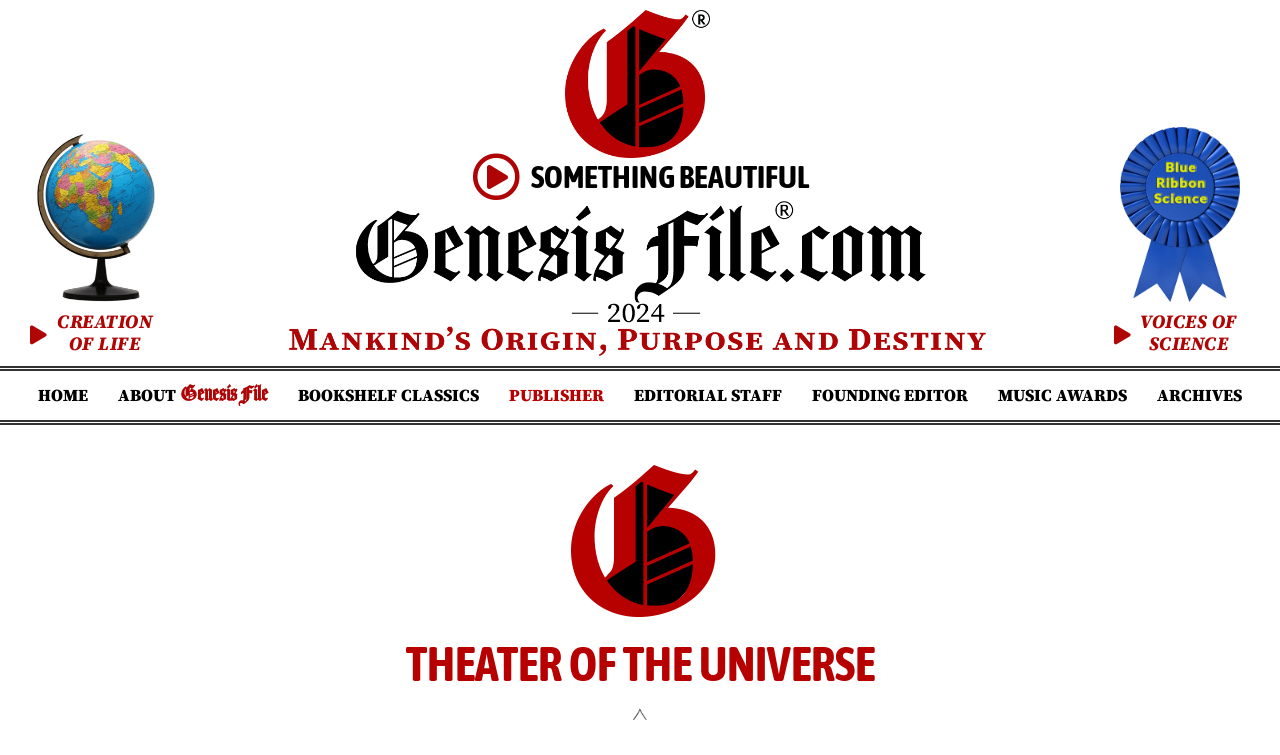

--- FILE ---
content_type: text/html; charset=UTF-8
request_url: https://genesisfile.com/the-great-controversy/
body_size: 23258
content:
<!doctype html>
<html lang="en-US">
<head>
	<meta charset="UTF-8">
	<meta name="viewport" content="width=device-width, initial-scale=1">
	<link rel="profile" href="https://gmpg.org/xfn/11">
	<title>The Great Controversy &#8211; Genesis File 2023&#8230;.</title>
<meta name='robots' content='max-image-preview:large' />
	<style>img:is([sizes="auto" i], [sizes^="auto," i]) { contain-intrinsic-size: 3000px 1500px }</style>
	<link rel="alternate" type="application/rss+xml" title="Genesis File 2023.... &raquo; Feed" href="https://genesisfile.com/feed/" />
<link rel="alternate" type="application/rss+xml" title="Genesis File 2023.... &raquo; Comments Feed" href="https://genesisfile.com/comments/feed/" />
<script>
window._wpemojiSettings = {"baseUrl":"https:\/\/s.w.org\/images\/core\/emoji\/15.1.0\/72x72\/","ext":".png","svgUrl":"https:\/\/s.w.org\/images\/core\/emoji\/15.1.0\/svg\/","svgExt":".svg","source":{"concatemoji":"https:\/\/genesisfile.com\/wp-includes\/js\/wp-emoji-release.min.js?ver=0894660cbc041d7dab66815ae5a46ea5"}};
/*! This file is auto-generated */
!function(i,n){var o,s,e;function c(e){try{var t={supportTests:e,timestamp:(new Date).valueOf()};sessionStorage.setItem(o,JSON.stringify(t))}catch(e){}}function p(e,t,n){e.clearRect(0,0,e.canvas.width,e.canvas.height),e.fillText(t,0,0);var t=new Uint32Array(e.getImageData(0,0,e.canvas.width,e.canvas.height).data),r=(e.clearRect(0,0,e.canvas.width,e.canvas.height),e.fillText(n,0,0),new Uint32Array(e.getImageData(0,0,e.canvas.width,e.canvas.height).data));return t.every(function(e,t){return e===r[t]})}function u(e,t,n){switch(t){case"flag":return n(e,"\ud83c\udff3\ufe0f\u200d\u26a7\ufe0f","\ud83c\udff3\ufe0f\u200b\u26a7\ufe0f")?!1:!n(e,"\ud83c\uddfa\ud83c\uddf3","\ud83c\uddfa\u200b\ud83c\uddf3")&&!n(e,"\ud83c\udff4\udb40\udc67\udb40\udc62\udb40\udc65\udb40\udc6e\udb40\udc67\udb40\udc7f","\ud83c\udff4\u200b\udb40\udc67\u200b\udb40\udc62\u200b\udb40\udc65\u200b\udb40\udc6e\u200b\udb40\udc67\u200b\udb40\udc7f");case"emoji":return!n(e,"\ud83d\udc26\u200d\ud83d\udd25","\ud83d\udc26\u200b\ud83d\udd25")}return!1}function f(e,t,n){var r="undefined"!=typeof WorkerGlobalScope&&self instanceof WorkerGlobalScope?new OffscreenCanvas(300,150):i.createElement("canvas"),a=r.getContext("2d",{willReadFrequently:!0}),o=(a.textBaseline="top",a.font="600 32px Arial",{});return e.forEach(function(e){o[e]=t(a,e,n)}),o}function t(e){var t=i.createElement("script");t.src=e,t.defer=!0,i.head.appendChild(t)}"undefined"!=typeof Promise&&(o="wpEmojiSettingsSupports",s=["flag","emoji"],n.supports={everything:!0,everythingExceptFlag:!0},e=new Promise(function(e){i.addEventListener("DOMContentLoaded",e,{once:!0})}),new Promise(function(t){var n=function(){try{var e=JSON.parse(sessionStorage.getItem(o));if("object"==typeof e&&"number"==typeof e.timestamp&&(new Date).valueOf()<e.timestamp+604800&&"object"==typeof e.supportTests)return e.supportTests}catch(e){}return null}();if(!n){if("undefined"!=typeof Worker&&"undefined"!=typeof OffscreenCanvas&&"undefined"!=typeof URL&&URL.createObjectURL&&"undefined"!=typeof Blob)try{var e="postMessage("+f.toString()+"("+[JSON.stringify(s),u.toString(),p.toString()].join(",")+"));",r=new Blob([e],{type:"text/javascript"}),a=new Worker(URL.createObjectURL(r),{name:"wpTestEmojiSupports"});return void(a.onmessage=function(e){c(n=e.data),a.terminate(),t(n)})}catch(e){}c(n=f(s,u,p))}t(n)}).then(function(e){for(var t in e)n.supports[t]=e[t],n.supports.everything=n.supports.everything&&n.supports[t],"flag"!==t&&(n.supports.everythingExceptFlag=n.supports.everythingExceptFlag&&n.supports[t]);n.supports.everythingExceptFlag=n.supports.everythingExceptFlag&&!n.supports.flag,n.DOMReady=!1,n.readyCallback=function(){n.DOMReady=!0}}).then(function(){return e}).then(function(){var e;n.supports.everything||(n.readyCallback(),(e=n.source||{}).concatemoji?t(e.concatemoji):e.wpemoji&&e.twemoji&&(t(e.twemoji),t(e.wpemoji)))}))}((window,document),window._wpemojiSettings);
</script>
<link rel="stylesheet" type="text/css" href="https://use.typekit.net/mnz3fcd.css"><link rel='stylesheet' id='pa-frontend-css' href='https://genesisfile.com/wp-content/uploads/premium-addons-elementor/pa-frontend-97a7494ad.min.css?ver=1768520964' media='all' />
<style id='wp-emoji-styles-inline-css'>

	img.wp-smiley, img.emoji {
		display: inline !important;
		border: none !important;
		box-shadow: none !important;
		height: 1em !important;
		width: 1em !important;
		margin: 0 0.07em !important;
		vertical-align: -0.1em !important;
		background: none !important;
		padding: 0 !important;
	}
</style>
<style id='global-styles-inline-css'>
:root{--wp--preset--aspect-ratio--square: 1;--wp--preset--aspect-ratio--4-3: 4/3;--wp--preset--aspect-ratio--3-4: 3/4;--wp--preset--aspect-ratio--3-2: 3/2;--wp--preset--aspect-ratio--2-3: 2/3;--wp--preset--aspect-ratio--16-9: 16/9;--wp--preset--aspect-ratio--9-16: 9/16;--wp--preset--color--black: #000000;--wp--preset--color--cyan-bluish-gray: #abb8c3;--wp--preset--color--white: #ffffff;--wp--preset--color--pale-pink: #f78da7;--wp--preset--color--vivid-red: #cf2e2e;--wp--preset--color--luminous-vivid-orange: #ff6900;--wp--preset--color--luminous-vivid-amber: #fcb900;--wp--preset--color--light-green-cyan: #7bdcb5;--wp--preset--color--vivid-green-cyan: #00d084;--wp--preset--color--pale-cyan-blue: #8ed1fc;--wp--preset--color--vivid-cyan-blue: #0693e3;--wp--preset--color--vivid-purple: #9b51e0;--wp--preset--gradient--vivid-cyan-blue-to-vivid-purple: linear-gradient(135deg,rgba(6,147,227,1) 0%,rgb(155,81,224) 100%);--wp--preset--gradient--light-green-cyan-to-vivid-green-cyan: linear-gradient(135deg,rgb(122,220,180) 0%,rgb(0,208,130) 100%);--wp--preset--gradient--luminous-vivid-amber-to-luminous-vivid-orange: linear-gradient(135deg,rgba(252,185,0,1) 0%,rgba(255,105,0,1) 100%);--wp--preset--gradient--luminous-vivid-orange-to-vivid-red: linear-gradient(135deg,rgba(255,105,0,1) 0%,rgb(207,46,46) 100%);--wp--preset--gradient--very-light-gray-to-cyan-bluish-gray: linear-gradient(135deg,rgb(238,238,238) 0%,rgb(169,184,195) 100%);--wp--preset--gradient--cool-to-warm-spectrum: linear-gradient(135deg,rgb(74,234,220) 0%,rgb(151,120,209) 20%,rgb(207,42,186) 40%,rgb(238,44,130) 60%,rgb(251,105,98) 80%,rgb(254,248,76) 100%);--wp--preset--gradient--blush-light-purple: linear-gradient(135deg,rgb(255,206,236) 0%,rgb(152,150,240) 100%);--wp--preset--gradient--blush-bordeaux: linear-gradient(135deg,rgb(254,205,165) 0%,rgb(254,45,45) 50%,rgb(107,0,62) 100%);--wp--preset--gradient--luminous-dusk: linear-gradient(135deg,rgb(255,203,112) 0%,rgb(199,81,192) 50%,rgb(65,88,208) 100%);--wp--preset--gradient--pale-ocean: linear-gradient(135deg,rgb(255,245,203) 0%,rgb(182,227,212) 50%,rgb(51,167,181) 100%);--wp--preset--gradient--electric-grass: linear-gradient(135deg,rgb(202,248,128) 0%,rgb(113,206,126) 100%);--wp--preset--gradient--midnight: linear-gradient(135deg,rgb(2,3,129) 0%,rgb(40,116,252) 100%);--wp--preset--font-size--small: 13px;--wp--preset--font-size--medium: 20px;--wp--preset--font-size--large: 36px;--wp--preset--font-size--x-large: 42px;--wp--preset--spacing--20: 0.44rem;--wp--preset--spacing--30: 0.67rem;--wp--preset--spacing--40: 1rem;--wp--preset--spacing--50: 1.5rem;--wp--preset--spacing--60: 2.25rem;--wp--preset--spacing--70: 3.38rem;--wp--preset--spacing--80: 5.06rem;--wp--preset--shadow--natural: 6px 6px 9px rgba(0, 0, 0, 0.2);--wp--preset--shadow--deep: 12px 12px 50px rgba(0, 0, 0, 0.4);--wp--preset--shadow--sharp: 6px 6px 0px rgba(0, 0, 0, 0.2);--wp--preset--shadow--outlined: 6px 6px 0px -3px rgba(255, 255, 255, 1), 6px 6px rgba(0, 0, 0, 1);--wp--preset--shadow--crisp: 6px 6px 0px rgba(0, 0, 0, 1);}:root { --wp--style--global--content-size: 800px;--wp--style--global--wide-size: 1200px; }:where(body) { margin: 0; }.wp-site-blocks > .alignleft { float: left; margin-right: 2em; }.wp-site-blocks > .alignright { float: right; margin-left: 2em; }.wp-site-blocks > .aligncenter { justify-content: center; margin-left: auto; margin-right: auto; }:where(.wp-site-blocks) > * { margin-block-start: 24px; margin-block-end: 0; }:where(.wp-site-blocks) > :first-child { margin-block-start: 0; }:where(.wp-site-blocks) > :last-child { margin-block-end: 0; }:root { --wp--style--block-gap: 24px; }:root :where(.is-layout-flow) > :first-child{margin-block-start: 0;}:root :where(.is-layout-flow) > :last-child{margin-block-end: 0;}:root :where(.is-layout-flow) > *{margin-block-start: 24px;margin-block-end: 0;}:root :where(.is-layout-constrained) > :first-child{margin-block-start: 0;}:root :where(.is-layout-constrained) > :last-child{margin-block-end: 0;}:root :where(.is-layout-constrained) > *{margin-block-start: 24px;margin-block-end: 0;}:root :where(.is-layout-flex){gap: 24px;}:root :where(.is-layout-grid){gap: 24px;}.is-layout-flow > .alignleft{float: left;margin-inline-start: 0;margin-inline-end: 2em;}.is-layout-flow > .alignright{float: right;margin-inline-start: 2em;margin-inline-end: 0;}.is-layout-flow > .aligncenter{margin-left: auto !important;margin-right: auto !important;}.is-layout-constrained > .alignleft{float: left;margin-inline-start: 0;margin-inline-end: 2em;}.is-layout-constrained > .alignright{float: right;margin-inline-start: 2em;margin-inline-end: 0;}.is-layout-constrained > .aligncenter{margin-left: auto !important;margin-right: auto !important;}.is-layout-constrained > :where(:not(.alignleft):not(.alignright):not(.alignfull)){max-width: var(--wp--style--global--content-size);margin-left: auto !important;margin-right: auto !important;}.is-layout-constrained > .alignwide{max-width: var(--wp--style--global--wide-size);}body .is-layout-flex{display: flex;}.is-layout-flex{flex-wrap: wrap;align-items: center;}.is-layout-flex > :is(*, div){margin: 0;}body .is-layout-grid{display: grid;}.is-layout-grid > :is(*, div){margin: 0;}body{padding-top: 0px;padding-right: 0px;padding-bottom: 0px;padding-left: 0px;}a:where(:not(.wp-element-button)){text-decoration: underline;}:root :where(.wp-element-button, .wp-block-button__link){background-color: #32373c;border-width: 0;color: #fff;font-family: inherit;font-size: inherit;line-height: inherit;padding: calc(0.667em + 2px) calc(1.333em + 2px);text-decoration: none;}.has-black-color{color: var(--wp--preset--color--black) !important;}.has-cyan-bluish-gray-color{color: var(--wp--preset--color--cyan-bluish-gray) !important;}.has-white-color{color: var(--wp--preset--color--white) !important;}.has-pale-pink-color{color: var(--wp--preset--color--pale-pink) !important;}.has-vivid-red-color{color: var(--wp--preset--color--vivid-red) !important;}.has-luminous-vivid-orange-color{color: var(--wp--preset--color--luminous-vivid-orange) !important;}.has-luminous-vivid-amber-color{color: var(--wp--preset--color--luminous-vivid-amber) !important;}.has-light-green-cyan-color{color: var(--wp--preset--color--light-green-cyan) !important;}.has-vivid-green-cyan-color{color: var(--wp--preset--color--vivid-green-cyan) !important;}.has-pale-cyan-blue-color{color: var(--wp--preset--color--pale-cyan-blue) !important;}.has-vivid-cyan-blue-color{color: var(--wp--preset--color--vivid-cyan-blue) !important;}.has-vivid-purple-color{color: var(--wp--preset--color--vivid-purple) !important;}.has-black-background-color{background-color: var(--wp--preset--color--black) !important;}.has-cyan-bluish-gray-background-color{background-color: var(--wp--preset--color--cyan-bluish-gray) !important;}.has-white-background-color{background-color: var(--wp--preset--color--white) !important;}.has-pale-pink-background-color{background-color: var(--wp--preset--color--pale-pink) !important;}.has-vivid-red-background-color{background-color: var(--wp--preset--color--vivid-red) !important;}.has-luminous-vivid-orange-background-color{background-color: var(--wp--preset--color--luminous-vivid-orange) !important;}.has-luminous-vivid-amber-background-color{background-color: var(--wp--preset--color--luminous-vivid-amber) !important;}.has-light-green-cyan-background-color{background-color: var(--wp--preset--color--light-green-cyan) !important;}.has-vivid-green-cyan-background-color{background-color: var(--wp--preset--color--vivid-green-cyan) !important;}.has-pale-cyan-blue-background-color{background-color: var(--wp--preset--color--pale-cyan-blue) !important;}.has-vivid-cyan-blue-background-color{background-color: var(--wp--preset--color--vivid-cyan-blue) !important;}.has-vivid-purple-background-color{background-color: var(--wp--preset--color--vivid-purple) !important;}.has-black-border-color{border-color: var(--wp--preset--color--black) !important;}.has-cyan-bluish-gray-border-color{border-color: var(--wp--preset--color--cyan-bluish-gray) !important;}.has-white-border-color{border-color: var(--wp--preset--color--white) !important;}.has-pale-pink-border-color{border-color: var(--wp--preset--color--pale-pink) !important;}.has-vivid-red-border-color{border-color: var(--wp--preset--color--vivid-red) !important;}.has-luminous-vivid-orange-border-color{border-color: var(--wp--preset--color--luminous-vivid-orange) !important;}.has-luminous-vivid-amber-border-color{border-color: var(--wp--preset--color--luminous-vivid-amber) !important;}.has-light-green-cyan-border-color{border-color: var(--wp--preset--color--light-green-cyan) !important;}.has-vivid-green-cyan-border-color{border-color: var(--wp--preset--color--vivid-green-cyan) !important;}.has-pale-cyan-blue-border-color{border-color: var(--wp--preset--color--pale-cyan-blue) !important;}.has-vivid-cyan-blue-border-color{border-color: var(--wp--preset--color--vivid-cyan-blue) !important;}.has-vivid-purple-border-color{border-color: var(--wp--preset--color--vivid-purple) !important;}.has-vivid-cyan-blue-to-vivid-purple-gradient-background{background: var(--wp--preset--gradient--vivid-cyan-blue-to-vivid-purple) !important;}.has-light-green-cyan-to-vivid-green-cyan-gradient-background{background: var(--wp--preset--gradient--light-green-cyan-to-vivid-green-cyan) !important;}.has-luminous-vivid-amber-to-luminous-vivid-orange-gradient-background{background: var(--wp--preset--gradient--luminous-vivid-amber-to-luminous-vivid-orange) !important;}.has-luminous-vivid-orange-to-vivid-red-gradient-background{background: var(--wp--preset--gradient--luminous-vivid-orange-to-vivid-red) !important;}.has-very-light-gray-to-cyan-bluish-gray-gradient-background{background: var(--wp--preset--gradient--very-light-gray-to-cyan-bluish-gray) !important;}.has-cool-to-warm-spectrum-gradient-background{background: var(--wp--preset--gradient--cool-to-warm-spectrum) !important;}.has-blush-light-purple-gradient-background{background: var(--wp--preset--gradient--blush-light-purple) !important;}.has-blush-bordeaux-gradient-background{background: var(--wp--preset--gradient--blush-bordeaux) !important;}.has-luminous-dusk-gradient-background{background: var(--wp--preset--gradient--luminous-dusk) !important;}.has-pale-ocean-gradient-background{background: var(--wp--preset--gradient--pale-ocean) !important;}.has-electric-grass-gradient-background{background: var(--wp--preset--gradient--electric-grass) !important;}.has-midnight-gradient-background{background: var(--wp--preset--gradient--midnight) !important;}.has-small-font-size{font-size: var(--wp--preset--font-size--small) !important;}.has-medium-font-size{font-size: var(--wp--preset--font-size--medium) !important;}.has-large-font-size{font-size: var(--wp--preset--font-size--large) !important;}.has-x-large-font-size{font-size: var(--wp--preset--font-size--x-large) !important;}
:root :where(.wp-block-pullquote){font-size: 1.5em;line-height: 1.6;}
</style>
<link rel='stylesheet' id='hello-elementor-css' href='https://genesisfile.com/wp-content/themes/hello-elementor/style.min.css?ver=3.4.1' media='all' />
<link rel='stylesheet' id='hello-elementor-theme-style-css' href='https://genesisfile.com/wp-content/themes/hello-elementor/theme.min.css?ver=3.4.1' media='all' />
<link rel='stylesheet' id='hello-elementor-header-footer-css' href='https://genesisfile.com/wp-content/themes/hello-elementor/header-footer.min.css?ver=3.4.1' media='all' />
<link rel='stylesheet' id='elementor-frontend-css' href='https://genesisfile.com/wp-content/plugins/elementor/assets/css/frontend.min.css?ver=3.28.4' media='all' />
<link rel='stylesheet' id='widget-image-css' href='https://genesisfile.com/wp-content/plugins/elementor/assets/css/widget-image.min.css?ver=3.28.4' media='all' />
<link rel='stylesheet' id='widget-icon-list-css' href='https://genesisfile.com/wp-content/plugins/elementor/assets/css/widget-icon-list.min.css?ver=3.28.4' media='all' />
<link rel='stylesheet' id='widget-nav-menu-css' href='https://genesisfile.com/wp-content/plugins/elementor-pro/assets/css/widget-nav-menu.min.css?ver=3.28.4' media='all' />
<link rel='stylesheet' id='eael-general-css' href='https://genesisfile.com/wp-content/plugins/essential-addons-for-elementor-lite/assets/front-end/css/view/general.min.css?ver=6.1.12' media='all' />
<link rel='stylesheet' id='eael-1953-css' href='https://genesisfile.com/wp-content/uploads/essential-addons-elementor/eael-1953.css?ver=1721317936' media='all' />
<link rel='stylesheet' id='widget-heading-css' href='https://genesisfile.com/wp-content/plugins/elementor/assets/css/widget-heading.min.css?ver=3.28.4' media='all' />
<link rel='stylesheet' id='widget-loop-common-css' href='https://genesisfile.com/wp-content/plugins/elementor-pro/assets/css/widget-loop-common.min.css?ver=3.28.4' media='all' />
<link rel='stylesheet' id='widget-loop-grid-css' href='https://genesisfile.com/wp-content/plugins/elementor-pro/assets/css/widget-loop-grid.min.css?ver=3.28.4' media='all' />
<link rel='stylesheet' id='font-awesome-5-all-css' href='https://genesisfile.com/wp-content/plugins/elementor/assets/lib/font-awesome/css/all.min.css?ver=4.11.6' media='all' />
<link rel='stylesheet' id='pa-prettyphoto-css' href='https://genesisfile.com/wp-content/plugins/premium-addons-for-elementor/assets/frontend/min-css/prettyphoto.min.css?ver=4.11.6' media='all' />
<link rel='stylesheet' id='e-animation-fadeIn-css' href='https://genesisfile.com/wp-content/plugins/elementor/assets/lib/animations/styles/fadeIn.min.css?ver=3.28.4' media='all' />
<link rel='stylesheet' id='e-popup-css' href='https://genesisfile.com/wp-content/plugins/elementor-pro/assets/css/conditionals/popup.min.css?ver=3.28.4' media='all' />
<link rel='stylesheet' id='e-animation-float-css' href='https://genesisfile.com/wp-content/plugins/elementor/assets/lib/animations/styles/e-animation-float.min.css?ver=3.28.4' media='all' />
<link rel='stylesheet' id='e-animation-rollIn-css' href='https://genesisfile.com/wp-content/plugins/elementor/assets/lib/animations/styles/rollIn.min.css?ver=3.28.4' media='all' />
<link rel='stylesheet' id='e-motion-fx-css' href='https://genesisfile.com/wp-content/plugins/elementor-pro/assets/css/modules/motion-fx.min.css?ver=3.28.4' media='all' />
<link rel='stylesheet' id='elementor-icons-css' href='https://genesisfile.com/wp-content/plugins/elementor/assets/lib/eicons/css/elementor-icons.min.css?ver=5.36.0' media='all' />
<style id='elementor-icons-inline-css'>

		.elementor-add-new-section .elementor-add-templately-promo-button{
            background-color: #5d4fff;
            background-image: url(https://genesisfile.com/wp-content/plugins/essential-addons-for-elementor-lite/assets/admin/images/templately/logo-icon.svg);
            background-repeat: no-repeat;
            background-position: center center;
            position: relative;
        }
        
		.elementor-add-new-section .elementor-add-templately-promo-button > i{
            height: 12px;
        }
        
        body .elementor-add-new-section .elementor-add-section-area-button {
            margin-left: 0;
        }

		.elementor-add-new-section .elementor-add-templately-promo-button{
            background-color: #5d4fff;
            background-image: url(https://genesisfile.com/wp-content/plugins/essential-addons-for-elementor-lite/assets/admin/images/templately/logo-icon.svg);
            background-repeat: no-repeat;
            background-position: center center;
            position: relative;
        }
        
		.elementor-add-new-section .elementor-add-templately-promo-button > i{
            height: 12px;
        }
        
        body .elementor-add-new-section .elementor-add-section-area-button {
            margin-left: 0;
        }
</style>
<link rel='stylesheet' id='elementor-post-2723-css' href='https://genesisfile.com/wp-content/uploads/elementor/css/post-2723.css?ver=1742715463' media='all' />
<link rel='stylesheet' id='widget-divider-css' href='https://genesisfile.com/wp-content/plugins/elementor/assets/css/widget-divider.min.css?ver=3.28.4' media='all' />
<link rel='stylesheet' id='elementor-post-13526-css' href='https://genesisfile.com/wp-content/uploads/elementor/css/post-13526.css?ver=1742778829' media='all' />
<link rel='stylesheet' id='elementor-post-1949-css' href='https://genesisfile.com/wp-content/uploads/elementor/css/post-1949.css?ver=1742715735' media='all' />
<link rel='stylesheet' id='elementor-post-1953-css' href='https://genesisfile.com/wp-content/uploads/elementor/css/post-1953.css?ver=1742715736' media='all' />
<link rel='stylesheet' id='elementor-post-15284-css' href='https://genesisfile.com/wp-content/uploads/elementor/css/post-15284.css?ver=1742715464' media='all' />
<link rel='stylesheet' id='elementor-post-14368-css' href='https://genesisfile.com/wp-content/uploads/elementor/css/post-14368.css?ver=1742715464' media='all' />
<link rel='stylesheet' id='elementor-post-11217-css' href='https://genesisfile.com/wp-content/uploads/elementor/css/post-11217.css?ver=1742715464' media='all' />
<link rel='stylesheet' id='font-awesome-4-shim-css' href='https://genesisfile.com/wp-content/plugins/elementor/assets/lib/font-awesome/css/v4-shims.min.css?ver=6.1.12' media='all' />
<link rel='stylesheet' id='elementor-gf-local-asapcondensed-css' href='https://genesisfile.com/wp-content/uploads/elementor/google-fonts/css/asapcondensed.css?ver=1742370423' media='all' />
<link rel='stylesheet' id='elementor-gf-local-sourceserifpro-css' href='https://genesisfile.com/wp-content/uploads/elementor/google-fonts/css/sourceserifpro.css?ver=1742370425' media='all' />
<link rel='stylesheet' id='elementor-gf-local-lato-css' href='https://genesisfile.com/wp-content/uploads/elementor/google-fonts/css/lato.css?ver=1742370425' media='all' />
<link rel='stylesheet' id='elementor-icons-shared-0-css' href='https://genesisfile.com/wp-content/plugins/elementor/assets/lib/font-awesome/css/fontawesome.min.css?ver=5.15.3' media='all' />
<link rel='stylesheet' id='elementor-icons-fa-solid-css' href='https://genesisfile.com/wp-content/plugins/elementor/assets/lib/font-awesome/css/solid.min.css?ver=5.15.3' media='all' />
<link rel='stylesheet' id='elementor-icons-fa-regular-css' href='https://genesisfile.com/wp-content/plugins/elementor/assets/lib/font-awesome/css/regular.min.css?ver=5.15.3' media='all' />
<link rel='stylesheet' id='elementor-icons-fa-brands-css' href='https://genesisfile.com/wp-content/plugins/elementor/assets/lib/font-awesome/css/brands.min.css?ver=5.15.3' media='all' />
<script src="https://genesisfile.com/wp-includes/js/jquery/jquery.min.js?ver=3.7.1" id="jquery-core-js"></script>
<script src="https://genesisfile.com/wp-includes/js/jquery/jquery-migrate.min.js?ver=3.4.1" id="jquery-migrate-js"></script>
<link rel="https://api.w.org/" href="https://genesisfile.com/wp-json/" /><link rel="alternate" title="JSON" type="application/json" href="https://genesisfile.com/wp-json/wp/v2/pages/13526" /><link rel="canonical" href="https://genesisfile.com/the-great-controversy/" />
<link rel="alternate" title="oEmbed (JSON)" type="application/json+oembed" href="https://genesisfile.com/wp-json/oembed/1.0/embed?url=https%3A%2F%2Fgenesisfile.com%2Fthe-great-controversy%2F" />
<link rel="alternate" title="oEmbed (XML)" type="text/xml+oembed" href="https://genesisfile.com/wp-json/oembed/1.0/embed?url=https%3A%2F%2Fgenesisfile.com%2Fthe-great-controversy%2F&#038;format=xml" />

<!--BEGIN: TRACKING CODE MANAGER (v2.4.0) BY INTELLYWP.COM IN HEAD//-->
<!-- Global site tag (gtag.js) - Google Analytics -->
<script async src="https://www.googletagmanager.com/gtag/js?id=G-GBNVDTS3JK"></script>
<script>
  window.dataLayer = window.dataLayer || [];
  function gtag(){dataLayer.push(arguments);}
  gtag('js', new Date());

  gtag('config', 'G-GBNVDTS3JK');
</script>

<!-- Event snippet for Website traffic conversion page -->
<script>
  gtag('event', 'conversion', {'send_to': 'AW-706299207/miPoCNbkrp0CEMeK5dAC'});
</script>

<!-- Global site tag (gtag.js) - Google Ads: 706299207 -->
<script async src="https://www.googletagmanager.com/gtag/js?id=AW-706299207"></script>
<script>
  window.dataLayer = window.dataLayer || [];
  function gtag(){dataLayer.push(arguments);}
  gtag('js', new Date());

  gtag('config', 'AW-706299207');
</script>

<!--END: https://wordpress.org/plugins/tracking-code-manager IN HEAD//--><meta name="generator" content="Elementor 3.28.4; features: additional_custom_breakpoints, e_local_google_fonts; settings: css_print_method-external, google_font-enabled, font_display-auto">
			<style>
				.e-con.e-parent:nth-of-type(n+4):not(.e-lazyloaded):not(.e-no-lazyload),
				.e-con.e-parent:nth-of-type(n+4):not(.e-lazyloaded):not(.e-no-lazyload) * {
					background-image: none !important;
				}
				@media screen and (max-height: 1024px) {
					.e-con.e-parent:nth-of-type(n+3):not(.e-lazyloaded):not(.e-no-lazyload),
					.e-con.e-parent:nth-of-type(n+3):not(.e-lazyloaded):not(.e-no-lazyload) * {
						background-image: none !important;
					}
				}
				@media screen and (max-height: 640px) {
					.e-con.e-parent:nth-of-type(n+2):not(.e-lazyloaded):not(.e-no-lazyload),
					.e-con.e-parent:nth-of-type(n+2):not(.e-lazyloaded):not(.e-no-lazyload) * {
						background-image: none !important;
					}
				}
			</style>
			<style type="text/css">.broken_link, a.broken_link {
	text-decoration: line-through;
}</style><link rel="icon" href="https://genesisfile.com/wp-content/uploads/2020/06/genesis-file-favicon-150x150.png" sizes="32x32" />
<link rel="icon" href="https://genesisfile.com/wp-content/uploads/2020/06/genesis-file-favicon-300x300.png" sizes="192x192" />
<link rel="apple-touch-icon" href="https://genesisfile.com/wp-content/uploads/2020/06/genesis-file-favicon-300x300.png" />
<meta name="msapplication-TileImage" content="https://genesisfile.com/wp-content/uploads/2020/06/genesis-file-favicon-300x300.png" />
		<style id="wp-custom-css">
			.text-reference {
	font-size: 9pt;
	font-weight: bold;
}

.red-menu a {
	color: #b80101 !important;
}		</style>
		</head>
<body data-rsssl=1 class="wp-singular page-template page-template-elementor_header_footer page page-id-13526 wp-custom-logo wp-embed-responsive wp-theme-hello-elementor hello-elementor-default elementor-default elementor-template-full-width elementor-kit-2723 elementor-page elementor-page-13526">


<a class="skip-link screen-reader-text" href="#content">Skip to content</a>

		<div data-elementor-type="header" data-elementor-id="1949" class="elementor elementor-1949 elementor-location-header" data-elementor-post-type="elementor_library">
					<section class="elementor-section elementor-top-section elementor-element elementor-element-67493bb2 elementor-section-full_width elementor-section-height-default elementor-section-height-default" data-id="67493bb2" data-element_type="section">
						<div class="elementor-container elementor-column-gap-default">
					<div class="elementor-column elementor-col-33 elementor-top-column elementor-element elementor-element-1d1a6c7c elementor-hidden-tablet elementor-hidden-phone" data-id="1d1a6c7c" data-element_type="column">
			<div class="elementor-widget-wrap elementor-element-populated">
						<div class="elementor-element elementor-element-59e902e elementor-widget elementor-widget-image" data-id="59e902e" data-element_type="widget" data-widget_type="image.default">
				<div class="elementor-widget-container">
																<a href="https://genesisfile.com/the-moment-time-began/">
							<img fetchpriority="high" width="227" height="320" src="https://genesisfile.com/wp-content/uploads/2019/12/globe-color.png" class="attachment-large size-large wp-image-16057" alt="" srcset="https://genesisfile.com/wp-content/uploads/2019/12/globe-color.png 227w, https://genesisfile.com/wp-content/uploads/2019/12/globe-color-213x300.png 213w" sizes="(max-width: 227px) 100vw, 227px" />								</a>
															</div>
				</div>
				<div class="elementor-element elementor-element-32f196d elementor-align-center elementor-widget elementor-widget-button" data-id="32f196d" data-element_type="widget" data-widget_type="button.default">
				<div class="elementor-widget-container">
									<div class="elementor-button-wrapper">
					<a class="elementor-button elementor-button-link elementor-size-sm" href="https://genesisfile.com/the-creation-of-life/">
						<span class="elementor-button-content-wrapper">
						<span class="elementor-button-icon">
				<i aria-hidden="true" class="fas fa-play"></i>			</span>
									<span class="elementor-button-text">Creation of Life</span>
					</span>
					</a>
				</div>
								</div>
				</div>
					</div>
		</div>
				<div class="elementor-column elementor-col-33 elementor-top-column elementor-element elementor-element-2339cb1d" data-id="2339cb1d" data-element_type="column">
			<div class="elementor-widget-wrap elementor-element-populated">
						<div class="elementor-element elementor-element-4698199 elementor-widget elementor-widget-image" data-id="4698199" data-element_type="widget" data-widget_type="image.default">
				<div class="elementor-widget-container">
															<img width="261" height="266" src="https://genesisfile.com/wp-content/uploads/2019/12/Registered-G-with-circle-1.png" class="attachment-large size-large wp-image-20185" alt="" srcset="https://genesisfile.com/wp-content/uploads/2019/12/Registered-G-with-circle-1.png 261w, https://genesisfile.com/wp-content/uploads/2019/12/Registered-G-with-circle-1-60x60.png 60w" sizes="(max-width: 261px) 100vw, 261px" />															</div>
				</div>
				<div class="elementor-element elementor-element-b6ed40d elementor-align-center elementor-icon-list--layout-traditional elementor-list-item-link-full_width elementor-widget elementor-widget-icon-list" data-id="b6ed40d" data-element_type="widget" data-widget_type="icon-list.default">
				<div class="elementor-widget-container">
							<ul class="elementor-icon-list-items">
							<li class="elementor-icon-list-item">
											<a href="https://genesisfile.com/mans-origin-purpose-destiny/">

												<span class="elementor-icon-list-icon">
							<i aria-hidden="true" class="far fa-play-circle"></i>						</span>
										<span class="elementor-icon-list-text">Something Beautiful</span>
											</a>
									</li>
						</ul>
						</div>
				</div>
				<div class="elementor-element elementor-element-23a0a4a8 elementor-widget elementor-widget-theme-site-logo elementor-widget-image" data-id="23a0a4a8" data-element_type="widget" data-widget_type="theme-site-logo.default">
				<div class="elementor-widget-container">
											<a href="https://genesisfile.com">
			<img width="1325" height="295" src="https://genesisfile.com/wp-content/uploads/2020/02/2024-New-Genesis-File-Logo.png" class="attachment-full size-full wp-image-18800" alt="" srcset="https://genesisfile.com/wp-content/uploads/2020/02/2024-New-Genesis-File-Logo.png 1325w, https://genesisfile.com/wp-content/uploads/2020/02/2024-New-Genesis-File-Logo-300x67.png 300w, https://genesisfile.com/wp-content/uploads/2020/02/2024-New-Genesis-File-Logo-1024x228.png 1024w, https://genesisfile.com/wp-content/uploads/2020/02/2024-New-Genesis-File-Logo-768x171.png 768w" sizes="(max-width: 1325px) 100vw, 1325px" />				</a>
											</div>
				</div>
					</div>
		</div>
				<div class="elementor-column elementor-col-33 elementor-top-column elementor-element elementor-element-61edf67f elementor-hidden-tablet elementor-hidden-phone" data-id="61edf67f" data-element_type="column">
			<div class="elementor-widget-wrap elementor-element-populated">
						<div class="elementor-element elementor-element-c4f11e5 blue-ribbon elementor-widget elementor-widget-image" data-id="c4f11e5" data-element_type="widget" data-widget_type="image.default">
				<div class="elementor-widget-container">
																<a href="https://genesisfile.com/blue-ribbon-science-honors/">
							<img loading="lazy" width="300" height="438" src="https://genesisfile.com/wp-content/uploads/2021/07/blue-ribbon-science-ribbon-short-small.png" class="attachment-full size-full wp-image-8572" alt="" srcset="https://genesisfile.com/wp-content/uploads/2021/07/blue-ribbon-science-ribbon-short-small.png 300w, https://genesisfile.com/wp-content/uploads/2021/07/blue-ribbon-science-ribbon-short-small-205x300.png 205w" sizes="(max-width: 300px) 100vw, 300px" />								</a>
															</div>
				</div>
				<div class="elementor-element elementor-element-ed64b2e elementor-align-center elementor-widget elementor-widget-button" data-id="ed64b2e" data-element_type="widget" data-widget_type="button.default">
				<div class="elementor-widget-container">
									<div class="elementor-button-wrapper">
					<a class="elementor-button elementor-button-link elementor-size-sm" href="https://genesisfile.com/science-confirms-creation/">
						<span class="elementor-button-content-wrapper">
						<span class="elementor-button-icon">
				<i aria-hidden="true" class="fas fa-play"></i>			</span>
									<span class="elementor-button-text">Voices of Science</span>
					</span>
					</a>
				</div>
								</div>
				</div>
					</div>
		</div>
					</div>
		</section>
				<section class="elementor-section elementor-top-section elementor-element elementor-element-6fe62bbd elementor-section-full_width elementor-section-height-default elementor-section-height-default" data-id="6fe62bbd" data-element_type="section">
						<div class="elementor-container elementor-column-gap-default">
					<div class="elementor-column elementor-col-100 elementor-top-column elementor-element elementor-element-45a0fd00" data-id="45a0fd00" data-element_type="column">
			<div class="elementor-widget-wrap elementor-element-populated">
						<div class="elementor-element elementor-element-149916f elementor-nav-menu__align-center elementor-nav-menu--dropdown-mobile elementor-hidden-tablet elementor-hidden-phone elementor-nav-menu__text-align-aside elementor-nav-menu--toggle elementor-nav-menu--burger elementor-widget elementor-widget-nav-menu" data-id="149916f" data-element_type="widget" data-settings="{&quot;layout&quot;:&quot;horizontal&quot;,&quot;submenu_icon&quot;:{&quot;value&quot;:&quot;&lt;i class=\&quot;fas fa-caret-down\&quot;&gt;&lt;\/i&gt;&quot;,&quot;library&quot;:&quot;fa-solid&quot;},&quot;toggle&quot;:&quot;burger&quot;}" data-widget_type="nav-menu.default">
				<div class="elementor-widget-container">
								<nav aria-label="Menu" class="elementor-nav-menu--main elementor-nav-menu__container elementor-nav-menu--layout-horizontal e--pointer-none">
				<ul id="menu-1-149916f" class="elementor-nav-menu"><li class="menu-item menu-item-type-custom menu-item-object-custom menu-item-home menu-item-19"><a href="https://genesisfile.com/" class="elementor-item">Home</a></li>
<li class="menu-item menu-item-type-post_type menu-item-object-page menu-item-568"><a href="https://genesisfile.com/contact-us/" class="elementor-item">About <span style="color: #AE0405; text-transform: capitalize; margin-bottom: 3px; font-family: amador, sans serif; font-size: 1.2em;">Genesis File</span></a></li>
<li class="menu-item menu-item-type-post_type menu-item-object-page menu-item-577"><a href="https://genesisfile.com/bookshelf/" class="elementor-item">Bookshelf Classics</a></li>
<li class="red-menu menu-item menu-item-type-post_type menu-item-object-page menu-item-16489"><a href="https://genesisfile.com/publisher/" class="elementor-item">Publisher</a></li>
<li class="menu-item menu-item-type-post_type menu-item-object-page menu-item-6496"><a href="https://genesisfile.com/editorial-staff/" class="elementor-item">Editorial Staff</a></li>
<li class="menu-item menu-item-type-post_type menu-item-object-page menu-item-16075"><a href="https://genesisfile.com/editor/" class="elementor-item">Founding Editor</a></li>
<li class="menu-item menu-item-type-post_type menu-item-object-page menu-item-1969"><a href="https://genesisfile.com/music-awards/" class="elementor-item">Music Awards</a></li>
<li class="menu-item menu-item-type-post_type menu-item-object-page menu-item-20073"><a href="https://genesisfile.com/archives/" class="elementor-item">Archives</a></li>
</ul>			</nav>
					<div class="elementor-menu-toggle" role="button" tabindex="0" aria-label="Menu Toggle" aria-expanded="false">
			<i aria-hidden="true" role="presentation" class="elementor-menu-toggle__icon--open eicon-menu-bar"></i><i aria-hidden="true" role="presentation" class="elementor-menu-toggle__icon--close eicon-close"></i>		</div>
					<nav class="elementor-nav-menu--dropdown elementor-nav-menu__container" aria-hidden="true">
				<ul id="menu-2-149916f" class="elementor-nav-menu"><li class="menu-item menu-item-type-custom menu-item-object-custom menu-item-home menu-item-19"><a href="https://genesisfile.com/" class="elementor-item" tabindex="-1">Home</a></li>
<li class="menu-item menu-item-type-post_type menu-item-object-page menu-item-568"><a href="https://genesisfile.com/contact-us/" class="elementor-item" tabindex="-1">About <span style="color: #AE0405; text-transform: capitalize; margin-bottom: 3px; font-family: amador, sans serif; font-size: 1.2em;">Genesis File</span></a></li>
<li class="menu-item menu-item-type-post_type menu-item-object-page menu-item-577"><a href="https://genesisfile.com/bookshelf/" class="elementor-item" tabindex="-1">Bookshelf Classics</a></li>
<li class="red-menu menu-item menu-item-type-post_type menu-item-object-page menu-item-16489"><a href="https://genesisfile.com/publisher/" class="elementor-item" tabindex="-1">Publisher</a></li>
<li class="menu-item menu-item-type-post_type menu-item-object-page menu-item-6496"><a href="https://genesisfile.com/editorial-staff/" class="elementor-item" tabindex="-1">Editorial Staff</a></li>
<li class="menu-item menu-item-type-post_type menu-item-object-page menu-item-16075"><a href="https://genesisfile.com/editor/" class="elementor-item" tabindex="-1">Founding Editor</a></li>
<li class="menu-item menu-item-type-post_type menu-item-object-page menu-item-1969"><a href="https://genesisfile.com/music-awards/" class="elementor-item" tabindex="-1">Music Awards</a></li>
<li class="menu-item menu-item-type-post_type menu-item-object-page menu-item-20073"><a href="https://genesisfile.com/archives/" class="elementor-item" tabindex="-1">Archives</a></li>
</ul>			</nav>
						</div>
				</div>
				<div class="elementor-element elementor-element-1988d8e elementor-nav-menu__align-center elementor-nav-menu--dropdown-none elementor-hidden-desktop mobile-nav elementor-widget elementor-widget-global elementor-global-4465 elementor-widget-nav-menu" data-id="1988d8e" data-element_type="widget" data-settings="{&quot;layout&quot;:&quot;horizontal&quot;,&quot;submenu_icon&quot;:{&quot;value&quot;:&quot;fas fa-caret-down&quot;,&quot;library&quot;:&quot;fa-solid&quot;}}" data-widget_type="nav-menu.default">
				<div class="elementor-widget-container">
								<nav aria-label="Menu" class="elementor-nav-menu--main elementor-nav-menu__container elementor-nav-menu--layout-horizontal e--pointer-none">
				<ul id="menu-1-1988d8e" class="elementor-nav-menu"><li class="menu-item menu-item-type-custom menu-item-object-custom menu-item-has-children menu-item-4332"><a href="#" class="elementor-item elementor-item-anchor">Menu</a>
<ul class="sub-menu elementor-nav-menu--dropdown">
	<li class="menu-item menu-item-type-post_type menu-item-object-page menu-item-4351"><a href="https://genesisfile.com/contact-us/" class="elementor-sub-item">About <span style="font-family: amador, sans serif; font-size: 1.1em; margin-left: 5px">Genesis File</span></a></li>
	<li class="menu-item menu-item-type-custom menu-item-object-custom menu-item-has-children menu-item-4352"><a href="#" class="elementor-sub-item elementor-item-anchor">Archives</a>
	<ul class="sub-menu elementor-nav-menu--dropdown">
		<li class="menu-item menu-item-type-post_type menu-item-object-page menu-item-9946"><a href="https://genesisfile.com/disarming-the-big-bang/" class="elementor-sub-item">Disarming the Big Bang</a></li>
		<li class="menu-item menu-item-type-post_type menu-item-object-page menu-item-4353"><a href="https://genesisfile.com/fact-free-science/" class="elementor-sub-item">Fact-Free “Science”</a></li>
		<li class="menu-item menu-item-type-post_type menu-item-object-page menu-item-4354"><a href="https://genesisfile.com/i-then-shall-live/" class="elementor-sub-item">I Then Shall Live</a></li>
		<li class="menu-item menu-item-type-post_type menu-item-object-page menu-item-4355"><a href="https://genesisfile.com/plant-kingdom/" class="elementor-sub-item">Plant Kingdom</a></li>
	</ul>
</li>
	<li class="menu-item menu-item-type-post_type menu-item-object-page menu-item-4356"><a href="https://genesisfile.com/music-awards/" class="elementor-sub-item">Music Awards</a></li>
	<li class="menu-item menu-item-type-post_type menu-item-object-page menu-item-4357"><a href="https://genesisfile.com/bookshelf/" class="elementor-sub-item">Bookshelf Classics</a></li>
	<li class="menu-item menu-item-type-post_type menu-item-object-page menu-item-4358"><a href="https://genesisfile.com/links/" class="elementor-sub-item">Links</a></li>
	<li class="menu-item menu-item-type-post_type menu-item-object-page menu-item-4359"><a href="https://genesisfile.com/editor/" class="elementor-sub-item">Editor</a></li>
	<li class="menu-item menu-item-type-post_type menu-item-object-page menu-item-4488"><a href="https://genesisfile.com/editorial-guidelines/" class="elementor-sub-item">Editorial Guidelines</a></li>
</ul>
</li>
<li class="menu-item menu-item-type-custom menu-item-object-custom menu-item-has-children menu-item-4331"><a href="#" class="elementor-item elementor-item-anchor">Featured</a>
<ul class="sub-menu elementor-nav-menu--dropdown">
	<li class="menu-item menu-item-type-post_type menu-item-object-page menu-item-12977"><a href="https://genesisfile.com/finding-god/" class="elementor-sub-item">Finding God</a></li>
	<li class="menu-item menu-item-type-post_type menu-item-object-page menu-item-12996"><a href="https://genesisfile.com/sabbath-celebrating-creation/" class="elementor-sub-item">Sabbath Celebrating Creation</a></li>
	<li class="menu-item menu-item-type-post_type menu-item-object-page menu-item-12978"><a href="https://genesisfile.com/gospel-gold/" class="elementor-sub-item">Gospel Gold</a></li>
	<li class="menu-item menu-item-type-post_type menu-item-object-page menu-item-10094"><a href="https://genesisfile.com/beyond-the-call/" class="elementor-sub-item">Beyond the Call</a></li>
	<li class="menu-item menu-item-type-post_type menu-item-object-page menu-item-8589"><a href="https://genesisfile.com/power-unseen/" class="elementor-sub-item">Power Unseen</a></li>
	<li class="menu-item menu-item-type-post_type menu-item-object-page menu-item-4491"><a href="https://genesisfile.com/james-tour-the-origin-of-life-has-not-been-explained/" class="elementor-sub-item">LIFE AB INITIO</a></li>
	<li class="menu-item menu-item-type-post_type menu-item-object-page menu-item-10093"><a href="https://genesisfile.com/fact-free-science/" class="elementor-sub-item">Fact-Free “Science”</a></li>
	<li class="menu-item menu-item-type-post_type menu-item-object-page menu-item-4341"><a href="https://genesisfile.com/cosmic-convergence/" class="elementor-sub-item">Cosmic Convergence</a></li>
	<li class="menu-item menu-item-type-post_type menu-item-object-page menu-item-7746"><a href="https://genesisfile.com/likeness-of-god/" class="elementor-sub-item">Likeness of God</a></li>
	<li class="menu-item menu-item-type-post_type menu-item-object-page menu-item-7844"><a href="https://genesisfile.com/the-family-of-god/" class="elementor-sub-item">Family of God</a></li>
	<li class="menu-item menu-item-type-post_type menu-item-object-page menu-item-4345"><a href="https://genesisfile.com/man-hunt/" class="elementor-sub-item">Man Hunt</a></li>
	<li class="menu-item menu-item-type-post_type menu-item-object-page menu-item-4348"><a href="https://genesisfile.com/the-day-without-a-yesterday/" class="elementor-sub-item">The Day Without a Yesterday</a></li>
	<li class="menu-item menu-item-type-post_type menu-item-object-page menu-item-7845"><a href="https://genesisfile.com/deep-time-fantasy/" class="elementor-sub-item">Deep Time Fantasy</a></li>
	<li class="menu-item menu-item-type-post_type menu-item-object-page menu-item-4333"><a href="https://genesisfile.com/dna-dictates-design/" class="elementor-sub-item">DNA Dictates Design</a></li>
	<li class="menu-item menu-item-type-post_type menu-item-object-page menu-item-4335"><a href="https://genesisfile.com/your-best-destiny/" class="elementor-sub-item">Your Best Destiny</a></li>
	<li class="menu-item menu-item-type-post_type menu-item-object-page menu-item-4346"><a href="https://genesisfile.com/?page_id=1461" class="elementor-sub-item">Happiness Unlimited</a></li>
	<li class="menu-item menu-item-type-post_type menu-item-object-page menu-item-4337"><a href="https://genesisfile.com/mutation-curse/" class="elementor-sub-item">Mutations</a></li>
	<li class="menu-item menu-item-type-post_type menu-item-object-page menu-item-4343"><a href="https://genesisfile.com/paging-sherlock-holmes/" class="elementor-sub-item">Paging Sherlock Holmes</a></li>
	<li class="menu-item menu-item-type-post_type menu-item-object-page menu-item-4344"><a href="https://genesisfile.com/the-laughing-mouse/" class="elementor-sub-item">The Laughing Mouse</a></li>
	<li class="menu-item menu-item-type-post_type menu-item-object-page menu-item-4347"><a href="https://genesisfile.com/mother-earths-facelift/" class="elementor-sub-item">Global Gully Washer</a></li>
	<li class="menu-item menu-item-type-post_type menu-item-object-page menu-item-7907"><a href="https://genesisfile.com/tower-of-babel/" class="elementor-sub-item">Tower of Babel</a></li>
</ul>
</li>
<li class="menu-item menu-item-type-custom menu-item-object-custom menu-item-has-children menu-item-4360"><a href="#" class="elementor-item elementor-item-anchor">Voices of Science</a>
<ul class="sub-menu elementor-nav-menu--dropdown">
	<li class="menu-item menu-item-type-post_type menu-item-object-page menu-item-10092"><a href="https://genesisfile.com/anti-science/" class="elementor-sub-item">Anti-Science</a></li>
	<li class="menu-item menu-item-type-post_type menu-item-object-page menu-item-4361"><a href="https://genesisfile.com/steven-austin/" class="elementor-sub-item">Steven A. Austin, Ph.D.</a></li>
	<li class="menu-item menu-item-type-post_type menu-item-object-page menu-item-4362"><a href="https://genesisfile.com/wernher-braun/" class="elementor-sub-item">Wernher von Braun, Ph.D.</a></li>
	<li class="menu-item menu-item-type-post_type menu-item-object-page menu-item-4363"><a href="https://genesisfile.com/robert-brown/" class="elementor-sub-item">Robert H. Brown, Ph.D.</a></li>
	<li class="menu-item menu-item-type-post_type menu-item-object-page menu-item-4364"><a href="https://genesisfile.com/harold-coffin/" class="elementor-sub-item">Harold G. Coffin, Ph.D.</a></li>
	<li class="menu-item menu-item-type-post_type menu-item-object-page menu-item-4971"><a href="https://genesisfile.com/michael-denton/" class="elementor-sub-item">Michael J. Denton, M.D., Ph.D.</a></li>
	<li class="menu-item menu-item-type-post_type menu-item-object-page menu-item-4365"><a href="https://genesisfile.com/henry-gee/" class="elementor-sub-item">Henry Gee, Ph.D.</a></li>
	<li class="menu-item menu-item-type-post_type menu-item-object-page menu-item-4366"><a href="https://genesisfile.com/howard-glicksman/" class="elementor-sub-item">Howard Glicksman, M.D.</a></li>
	<li class="menu-item menu-item-type-post_type menu-item-object-page menu-item-4972"><a href="https://genesisfile.com/guillermo-gonzalez/" class="elementor-sub-item">Guillermo J. Gonzalez, Ph.D.</a></li>
	<li class="menu-item menu-item-type-post_type menu-item-object-page menu-item-4367"><a href="https://genesisfile.com/stephen-gould/" class="elementor-sub-item">Stephen J. Gould, Ph.D.</a></li>
	<li class="menu-item menu-item-type-post_type menu-item-object-page menu-item-4973"><a href="https://genesisfile.com/brad-harrub/" class="elementor-sub-item">Brad Harrub</a></li>
	<li class="menu-item menu-item-type-post_type menu-item-object-page menu-item-11608"><a href="https://genesisfile.com/george-t-javor-ph-d/" class="elementor-sub-item">George T. Javor, Ph.D.</a></li>
	<li class="menu-item menu-item-type-post_type menu-item-object-page menu-item-10294"><a href="https://genesisfile.com/warren-harvey-johns-phd/" class="elementor-sub-item">Warren Harvey Johns, PhD</a></li>
	<li class="menu-item menu-item-type-post_type menu-item-object-page menu-item-4368"><a href="https://genesisfile.com/gerald-kerkut/" class="elementor-sub-item">Gerald A. Kerkut, Ph.D.</a></li>
	<li class="menu-item menu-item-type-post_type menu-item-object-page menu-item-9960"><a href="https://genesisfile.com/samuel-wesley-kime-md/" class="elementor-sub-item">Samuel Wesley Kime, MD</a></li>
	<li class="menu-item menu-item-type-post_type menu-item-object-page menu-item-4974"><a href="https://genesisfile.com/wesley-kime/" class="elementor-sub-item">Wesley Kime, MD</a></li>
	<li class="menu-item menu-item-type-post_type menu-item-object-page menu-item-10014"><a href="https://genesisfile.com/code-breakers/" class="elementor-sub-item">Robert Melashenko, MD</a></li>
	<li class="menu-item menu-item-type-post_type menu-item-object-page menu-item-4369"><a href="https://genesisfile.com/stephen-meyer/" class="elementor-sub-item">Stephen C. Meyer, Ph.D.</a></li>
	<li class="menu-item menu-item-type-post_type menu-item-object-page menu-item-4370"><a href="https://genesisfile.com/donald-moeller/" class="elementor-sub-item">Donald R. Moeller, MD, DDS</a></li>
	<li class="menu-item menu-item-type-post_type menu-item-object-page menu-item-4976"><a href="https://genesisfile.com/chuck-nelson/" class="elementor-sub-item">Chuck Nelson</a></li>
	<li class="menu-item menu-item-type-post_type menu-item-object-page menu-item-4975"><a href="https://genesisfile.com/paul-nelson/" class="elementor-sub-item">Paul A. Nelson, Ph.D.</a></li>
	<li class="menu-item menu-item-type-post_type menu-item-object-page menu-item-4372"><a href="https://genesisfile.com/colin-patterson/" class="elementor-sub-item">Colin Patterson, Ph.D.</a></li>
	<li class="menu-item menu-item-type-post_type menu-item-object-page menu-item-4373"><a href="https://genesisfile.com/sean-pitman/" class="elementor-sub-item">Sean Pitman, M.D.</a></li>
	<li class="menu-item menu-item-type-post_type menu-item-object-page menu-item-4374"><a href="https://genesisfile.com/jay-richards/" class="elementor-sub-item">Jay Wesley Richards, Ph.D.</a></li>
	<li class="menu-item menu-item-type-post_type menu-item-object-page menu-item-4375"><a href="https://genesisfile.com/ariel-roth/" class="elementor-sub-item">Ariel A. Roth, Ph.D.</a></li>
	<li class="menu-item menu-item-type-post_type menu-item-object-page menu-item-4376"><a href="https://genesisfile.com/john-sanford/" class="elementor-sub-item">John C. Sanford, Ph.D.</a></li>
	<li class="menu-item menu-item-type-post_type menu-item-object-page menu-item-4377"><a href="https://genesisfile.com/mary-schweitzer/" class="elementor-sub-item">Mary Higby Schweitzer, Ph.D.</a></li>
	<li class="menu-item menu-item-type-post_type menu-item-object-page menu-item-4378"><a href="https://genesisfile.com/larry-vardimasn/" class="elementor-sub-item">Larry Vardiman, Ph.D.</a></li>
	<li class="menu-item menu-item-type-post_type menu-item-object-page menu-item-4379"><a href="https://genesisfile.com/jonathon-wells/" class="elementor-sub-item">Jonathon Wells, Ph.D.</a></li>
</ul>
</li>
</ul>			</nav>
						<nav class="elementor-nav-menu--dropdown elementor-nav-menu__container" aria-hidden="true">
				<ul id="menu-2-1988d8e" class="elementor-nav-menu"><li class="menu-item menu-item-type-custom menu-item-object-custom menu-item-has-children menu-item-4332"><a href="#" class="elementor-item elementor-item-anchor" tabindex="-1">Menu</a>
<ul class="sub-menu elementor-nav-menu--dropdown">
	<li class="menu-item menu-item-type-post_type menu-item-object-page menu-item-4351"><a href="https://genesisfile.com/contact-us/" class="elementor-sub-item" tabindex="-1">About <span style="font-family: amador, sans serif; font-size: 1.1em; margin-left: 5px">Genesis File</span></a></li>
	<li class="menu-item menu-item-type-custom menu-item-object-custom menu-item-has-children menu-item-4352"><a href="#" class="elementor-sub-item elementor-item-anchor" tabindex="-1">Archives</a>
	<ul class="sub-menu elementor-nav-menu--dropdown">
		<li class="menu-item menu-item-type-post_type menu-item-object-page menu-item-9946"><a href="https://genesisfile.com/disarming-the-big-bang/" class="elementor-sub-item" tabindex="-1">Disarming the Big Bang</a></li>
		<li class="menu-item menu-item-type-post_type menu-item-object-page menu-item-4353"><a href="https://genesisfile.com/fact-free-science/" class="elementor-sub-item" tabindex="-1">Fact-Free “Science”</a></li>
		<li class="menu-item menu-item-type-post_type menu-item-object-page menu-item-4354"><a href="https://genesisfile.com/i-then-shall-live/" class="elementor-sub-item" tabindex="-1">I Then Shall Live</a></li>
		<li class="menu-item menu-item-type-post_type menu-item-object-page menu-item-4355"><a href="https://genesisfile.com/plant-kingdom/" class="elementor-sub-item" tabindex="-1">Plant Kingdom</a></li>
	</ul>
</li>
	<li class="menu-item menu-item-type-post_type menu-item-object-page menu-item-4356"><a href="https://genesisfile.com/music-awards/" class="elementor-sub-item" tabindex="-1">Music Awards</a></li>
	<li class="menu-item menu-item-type-post_type menu-item-object-page menu-item-4357"><a href="https://genesisfile.com/bookshelf/" class="elementor-sub-item" tabindex="-1">Bookshelf Classics</a></li>
	<li class="menu-item menu-item-type-post_type menu-item-object-page menu-item-4358"><a href="https://genesisfile.com/links/" class="elementor-sub-item" tabindex="-1">Links</a></li>
	<li class="menu-item menu-item-type-post_type menu-item-object-page menu-item-4359"><a href="https://genesisfile.com/editor/" class="elementor-sub-item" tabindex="-1">Editor</a></li>
	<li class="menu-item menu-item-type-post_type menu-item-object-page menu-item-4488"><a href="https://genesisfile.com/editorial-guidelines/" class="elementor-sub-item" tabindex="-1">Editorial Guidelines</a></li>
</ul>
</li>
<li class="menu-item menu-item-type-custom menu-item-object-custom menu-item-has-children menu-item-4331"><a href="#" class="elementor-item elementor-item-anchor" tabindex="-1">Featured</a>
<ul class="sub-menu elementor-nav-menu--dropdown">
	<li class="menu-item menu-item-type-post_type menu-item-object-page menu-item-12977"><a href="https://genesisfile.com/finding-god/" class="elementor-sub-item" tabindex="-1">Finding God</a></li>
	<li class="menu-item menu-item-type-post_type menu-item-object-page menu-item-12996"><a href="https://genesisfile.com/sabbath-celebrating-creation/" class="elementor-sub-item" tabindex="-1">Sabbath Celebrating Creation</a></li>
	<li class="menu-item menu-item-type-post_type menu-item-object-page menu-item-12978"><a href="https://genesisfile.com/gospel-gold/" class="elementor-sub-item" tabindex="-1">Gospel Gold</a></li>
	<li class="menu-item menu-item-type-post_type menu-item-object-page menu-item-10094"><a href="https://genesisfile.com/beyond-the-call/" class="elementor-sub-item" tabindex="-1">Beyond the Call</a></li>
	<li class="menu-item menu-item-type-post_type menu-item-object-page menu-item-8589"><a href="https://genesisfile.com/power-unseen/" class="elementor-sub-item" tabindex="-1">Power Unseen</a></li>
	<li class="menu-item menu-item-type-post_type menu-item-object-page menu-item-4491"><a href="https://genesisfile.com/james-tour-the-origin-of-life-has-not-been-explained/" class="elementor-sub-item" tabindex="-1">LIFE AB INITIO</a></li>
	<li class="menu-item menu-item-type-post_type menu-item-object-page menu-item-10093"><a href="https://genesisfile.com/fact-free-science/" class="elementor-sub-item" tabindex="-1">Fact-Free “Science”</a></li>
	<li class="menu-item menu-item-type-post_type menu-item-object-page menu-item-4341"><a href="https://genesisfile.com/cosmic-convergence/" class="elementor-sub-item" tabindex="-1">Cosmic Convergence</a></li>
	<li class="menu-item menu-item-type-post_type menu-item-object-page menu-item-7746"><a href="https://genesisfile.com/likeness-of-god/" class="elementor-sub-item" tabindex="-1">Likeness of God</a></li>
	<li class="menu-item menu-item-type-post_type menu-item-object-page menu-item-7844"><a href="https://genesisfile.com/the-family-of-god/" class="elementor-sub-item" tabindex="-1">Family of God</a></li>
	<li class="menu-item menu-item-type-post_type menu-item-object-page menu-item-4345"><a href="https://genesisfile.com/man-hunt/" class="elementor-sub-item" tabindex="-1">Man Hunt</a></li>
	<li class="menu-item menu-item-type-post_type menu-item-object-page menu-item-4348"><a href="https://genesisfile.com/the-day-without-a-yesterday/" class="elementor-sub-item" tabindex="-1">The Day Without a Yesterday</a></li>
	<li class="menu-item menu-item-type-post_type menu-item-object-page menu-item-7845"><a href="https://genesisfile.com/deep-time-fantasy/" class="elementor-sub-item" tabindex="-1">Deep Time Fantasy</a></li>
	<li class="menu-item menu-item-type-post_type menu-item-object-page menu-item-4333"><a href="https://genesisfile.com/dna-dictates-design/" class="elementor-sub-item" tabindex="-1">DNA Dictates Design</a></li>
	<li class="menu-item menu-item-type-post_type menu-item-object-page menu-item-4335"><a href="https://genesisfile.com/your-best-destiny/" class="elementor-sub-item" tabindex="-1">Your Best Destiny</a></li>
	<li class="menu-item menu-item-type-post_type menu-item-object-page menu-item-4346"><a href="https://genesisfile.com/?page_id=1461" class="elementor-sub-item" tabindex="-1">Happiness Unlimited</a></li>
	<li class="menu-item menu-item-type-post_type menu-item-object-page menu-item-4337"><a href="https://genesisfile.com/mutation-curse/" class="elementor-sub-item" tabindex="-1">Mutations</a></li>
	<li class="menu-item menu-item-type-post_type menu-item-object-page menu-item-4343"><a href="https://genesisfile.com/paging-sherlock-holmes/" class="elementor-sub-item" tabindex="-1">Paging Sherlock Holmes</a></li>
	<li class="menu-item menu-item-type-post_type menu-item-object-page menu-item-4344"><a href="https://genesisfile.com/the-laughing-mouse/" class="elementor-sub-item" tabindex="-1">The Laughing Mouse</a></li>
	<li class="menu-item menu-item-type-post_type menu-item-object-page menu-item-4347"><a href="https://genesisfile.com/mother-earths-facelift/" class="elementor-sub-item" tabindex="-1">Global Gully Washer</a></li>
	<li class="menu-item menu-item-type-post_type menu-item-object-page menu-item-7907"><a href="https://genesisfile.com/tower-of-babel/" class="elementor-sub-item" tabindex="-1">Tower of Babel</a></li>
</ul>
</li>
<li class="menu-item menu-item-type-custom menu-item-object-custom menu-item-has-children menu-item-4360"><a href="#" class="elementor-item elementor-item-anchor" tabindex="-1">Voices of Science</a>
<ul class="sub-menu elementor-nav-menu--dropdown">
	<li class="menu-item menu-item-type-post_type menu-item-object-page menu-item-10092"><a href="https://genesisfile.com/anti-science/" class="elementor-sub-item" tabindex="-1">Anti-Science</a></li>
	<li class="menu-item menu-item-type-post_type menu-item-object-page menu-item-4361"><a href="https://genesisfile.com/steven-austin/" class="elementor-sub-item" tabindex="-1">Steven A. Austin, Ph.D.</a></li>
	<li class="menu-item menu-item-type-post_type menu-item-object-page menu-item-4362"><a href="https://genesisfile.com/wernher-braun/" class="elementor-sub-item" tabindex="-1">Wernher von Braun, Ph.D.</a></li>
	<li class="menu-item menu-item-type-post_type menu-item-object-page menu-item-4363"><a href="https://genesisfile.com/robert-brown/" class="elementor-sub-item" tabindex="-1">Robert H. Brown, Ph.D.</a></li>
	<li class="menu-item menu-item-type-post_type menu-item-object-page menu-item-4364"><a href="https://genesisfile.com/harold-coffin/" class="elementor-sub-item" tabindex="-1">Harold G. Coffin, Ph.D.</a></li>
	<li class="menu-item menu-item-type-post_type menu-item-object-page menu-item-4971"><a href="https://genesisfile.com/michael-denton/" class="elementor-sub-item" tabindex="-1">Michael J. Denton, M.D., Ph.D.</a></li>
	<li class="menu-item menu-item-type-post_type menu-item-object-page menu-item-4365"><a href="https://genesisfile.com/henry-gee/" class="elementor-sub-item" tabindex="-1">Henry Gee, Ph.D.</a></li>
	<li class="menu-item menu-item-type-post_type menu-item-object-page menu-item-4366"><a href="https://genesisfile.com/howard-glicksman/" class="elementor-sub-item" tabindex="-1">Howard Glicksman, M.D.</a></li>
	<li class="menu-item menu-item-type-post_type menu-item-object-page menu-item-4972"><a href="https://genesisfile.com/guillermo-gonzalez/" class="elementor-sub-item" tabindex="-1">Guillermo J. Gonzalez, Ph.D.</a></li>
	<li class="menu-item menu-item-type-post_type menu-item-object-page menu-item-4367"><a href="https://genesisfile.com/stephen-gould/" class="elementor-sub-item" tabindex="-1">Stephen J. Gould, Ph.D.</a></li>
	<li class="menu-item menu-item-type-post_type menu-item-object-page menu-item-4973"><a href="https://genesisfile.com/brad-harrub/" class="elementor-sub-item" tabindex="-1">Brad Harrub</a></li>
	<li class="menu-item menu-item-type-post_type menu-item-object-page menu-item-11608"><a href="https://genesisfile.com/george-t-javor-ph-d/" class="elementor-sub-item" tabindex="-1">George T. Javor, Ph.D.</a></li>
	<li class="menu-item menu-item-type-post_type menu-item-object-page menu-item-10294"><a href="https://genesisfile.com/warren-harvey-johns-phd/" class="elementor-sub-item" tabindex="-1">Warren Harvey Johns, PhD</a></li>
	<li class="menu-item menu-item-type-post_type menu-item-object-page menu-item-4368"><a href="https://genesisfile.com/gerald-kerkut/" class="elementor-sub-item" tabindex="-1">Gerald A. Kerkut, Ph.D.</a></li>
	<li class="menu-item menu-item-type-post_type menu-item-object-page menu-item-9960"><a href="https://genesisfile.com/samuel-wesley-kime-md/" class="elementor-sub-item" tabindex="-1">Samuel Wesley Kime, MD</a></li>
	<li class="menu-item menu-item-type-post_type menu-item-object-page menu-item-4974"><a href="https://genesisfile.com/wesley-kime/" class="elementor-sub-item" tabindex="-1">Wesley Kime, MD</a></li>
	<li class="menu-item menu-item-type-post_type menu-item-object-page menu-item-10014"><a href="https://genesisfile.com/code-breakers/" class="elementor-sub-item" tabindex="-1">Robert Melashenko, MD</a></li>
	<li class="menu-item menu-item-type-post_type menu-item-object-page menu-item-4369"><a href="https://genesisfile.com/stephen-meyer/" class="elementor-sub-item" tabindex="-1">Stephen C. Meyer, Ph.D.</a></li>
	<li class="menu-item menu-item-type-post_type menu-item-object-page menu-item-4370"><a href="https://genesisfile.com/donald-moeller/" class="elementor-sub-item" tabindex="-1">Donald R. Moeller, MD, DDS</a></li>
	<li class="menu-item menu-item-type-post_type menu-item-object-page menu-item-4976"><a href="https://genesisfile.com/chuck-nelson/" class="elementor-sub-item" tabindex="-1">Chuck Nelson</a></li>
	<li class="menu-item menu-item-type-post_type menu-item-object-page menu-item-4975"><a href="https://genesisfile.com/paul-nelson/" class="elementor-sub-item" tabindex="-1">Paul A. Nelson, Ph.D.</a></li>
	<li class="menu-item menu-item-type-post_type menu-item-object-page menu-item-4372"><a href="https://genesisfile.com/colin-patterson/" class="elementor-sub-item" tabindex="-1">Colin Patterson, Ph.D.</a></li>
	<li class="menu-item menu-item-type-post_type menu-item-object-page menu-item-4373"><a href="https://genesisfile.com/sean-pitman/" class="elementor-sub-item" tabindex="-1">Sean Pitman, M.D.</a></li>
	<li class="menu-item menu-item-type-post_type menu-item-object-page menu-item-4374"><a href="https://genesisfile.com/jay-richards/" class="elementor-sub-item" tabindex="-1">Jay Wesley Richards, Ph.D.</a></li>
	<li class="menu-item menu-item-type-post_type menu-item-object-page menu-item-4375"><a href="https://genesisfile.com/ariel-roth/" class="elementor-sub-item" tabindex="-1">Ariel A. Roth, Ph.D.</a></li>
	<li class="menu-item menu-item-type-post_type menu-item-object-page menu-item-4376"><a href="https://genesisfile.com/john-sanford/" class="elementor-sub-item" tabindex="-1">John C. Sanford, Ph.D.</a></li>
	<li class="menu-item menu-item-type-post_type menu-item-object-page menu-item-4377"><a href="https://genesisfile.com/mary-schweitzer/" class="elementor-sub-item" tabindex="-1">Mary Higby Schweitzer, Ph.D.</a></li>
	<li class="menu-item menu-item-type-post_type menu-item-object-page menu-item-4378"><a href="https://genesisfile.com/larry-vardimasn/" class="elementor-sub-item" tabindex="-1">Larry Vardiman, Ph.D.</a></li>
	<li class="menu-item menu-item-type-post_type menu-item-object-page menu-item-4379"><a href="https://genesisfile.com/jonathon-wells/" class="elementor-sub-item" tabindex="-1">Jonathon Wells, Ph.D.</a></li>
</ul>
</li>
</ul>			</nav>
						</div>
				</div>
					</div>
		</div>
					</div>
		</section>
				</div>
				<div data-elementor-type="wp-page" data-elementor-id="13526" class="elementor elementor-13526" data-elementor-post-type="page">
						<section class="elementor-section elementor-top-section elementor-element elementor-element-2f6f624 elementor-section-boxed elementor-section-height-default elementor-section-height-default" data-id="2f6f624" data-element_type="section">
						<div class="elementor-container elementor-column-gap-default">
					<div class="elementor-column elementor-col-100 elementor-top-column elementor-element elementor-element-15b21125" data-id="15b21125" data-element_type="column">
			<div class="elementor-widget-wrap elementor-element-populated">
						<div class="elementor-element elementor-element-8781840 elementor-widget elementor-widget-image" data-id="8781840" data-element_type="widget" data-widget_type="image.default">
				<div class="elementor-widget-container">
															<img loading="lazy" decoding="async" width="165" height="165" src="https://genesisfile.com/wp-content/uploads/2019/12/g-trademark-with-white-space.jpg" class="attachment-full size-full wp-image-6204" alt="" srcset="https://genesisfile.com/wp-content/uploads/2019/12/g-trademark-with-white-space.jpg 165w, https://genesisfile.com/wp-content/uploads/2019/12/g-trademark-with-white-space-150x150.jpg 150w" sizes="(max-width: 165px) 100vw, 165px" />															</div>
				</div>
				<div class="elementor-element elementor-element-42e3ac5f elementor-widget elementor-widget-heading" data-id="42e3ac5f" data-element_type="widget" data-widget_type="heading.default">
				<div class="elementor-widget-container">
					<h1 class="elementor-heading-title elementor-size-default">Theater of the universe</h1>				</div>
				</div>
				<div class="elementor-element elementor-element-6d65c52d elementor-widget elementor-widget-image" data-id="6d65c52d" data-element_type="widget" data-widget_type="image.default">
				<div class="elementor-widget-container">
															<img loading="lazy" decoding="async" width="744" height="213" src="https://genesisfile.com/wp-content/uploads/2021/06/Bottom-.jpg" class="attachment-large size-large wp-image-7613" alt="" srcset="https://genesisfile.com/wp-content/uploads/2021/06/Bottom-.jpg 744w, https://genesisfile.com/wp-content/uploads/2021/06/Bottom--300x86.jpg 300w" sizes="(max-width: 744px) 100vw, 744px" />															</div>
				</div>
				<div class="elementor-element elementor-element-31fbe6ee elementor-widget elementor-widget-text-editor" data-id="31fbe6ee" data-element_type="widget" data-widget_type="text-editor.default">
				<div class="elementor-widget-container">
									<p class="p1"><b><i>&#8220;And there was war in heaven.<br /></i></b><b><i>Michael and His angels fought against the dragon,<span class="Apple-converted-space"><br /></span></i></b><b><i>and the dragon and his angels fought back.”<br /></i></b><span style="font-size: 9pt;"><b>Revelation 23:7-10</b></span></p>								</div>
				</div>
				<div class="elementor-element elementor-element-4b6ac064 elementor-widget elementor-widget-image" data-id="4b6ac064" data-element_type="widget" data-widget_type="image.default">
				<div class="elementor-widget-container">
															<img loading="lazy" decoding="async" width="708" height="194" src="https://genesisfile.com/wp-content/uploads/2021/06/Top-.jpg" class="attachment-large size-large wp-image-7615" alt="" srcset="https://genesisfile.com/wp-content/uploads/2021/06/Top-.jpg 708w, https://genesisfile.com/wp-content/uploads/2021/06/Top--300x82.jpg 300w" sizes="(max-width: 708px) 100vw, 708px" />															</div>
				</div>
				<div class="elementor-element elementor-element-45c771d elementor-widget elementor-widget-premium-addon-video-box" data-id="45c771d" data-element_type="widget" data-settings="{&quot;premium_video_box_video_type&quot;:&quot;youtube&quot;}" data-widget_type="premium-addon-video-box.default">
				<div class="elementor-widget-container">
					
		
					<div id="premium-video-box-container-45c771d" class="premium-video-box-container" data-overlay="true" data-type="youtube" data-thumbnail="1" data-hover="none">
				<div  >
					
					<div class="premium-video-box-inner-wrap" data-video-animation=" animated-" data-delay-animation="">
						<div data-src="https://www.youtube.com/embed/YLFip8Al9WI?feature=oembed&amp;rel=0&amp;mute=0&amp;loop=0&amp;controls=1&amp;playsinline=0" class="premium-video-box-video-container">
							
													</div>
							<div style="background-image:url(&#039;https://genesisfile.com/wp-content/uploads/2024/07/Amazing-Grace-Carnegie-Hall-Wintley-Phipps-video-cover.jpg&#039;)" class="premium-video-box-image-container none"></div>
																											<div class="premium-video-box-play-icon-container">
								<i class="premium-video-box-play-icon fa fa-play fa-lg"></i>
							</div>
																	</div>

				</div>
			</div>
		
						</div>
				</div>
				<section class="elementor-section elementor-inner-section elementor-element elementor-element-848ca1e elementor-section-boxed elementor-section-height-default elementor-section-height-default" data-id="848ca1e" data-element_type="section">
						<div class="elementor-container elementor-column-gap-default">
					<div class="elementor-column elementor-col-100 elementor-inner-column elementor-element elementor-element-504e867" data-id="504e867" data-element_type="column">
			<div class="elementor-widget-wrap elementor-element-populated">
						<div class="elementor-element elementor-element-e41df26 elementor-widget elementor-widget-text-editor" data-id="e41df26" data-element_type="widget" data-widget_type="text-editor.default">
				<div class="elementor-widget-container">
									<p class="p1"><i>“And there was war in heaven. Michael and His angels fought against the dragon, and the dragon and his angels fought back. But he was not strong enough and they lost their place in heaven. That great dragon was hurled down—that ancient serpent called the devil, or Satan, who leads the whole world astray.”</i><span class="s1"><sup> 1</sup></span></p><p class="p1">Lucifer, the “light bearer,” a created angel, overcome by pride and jealousy, wanted to be God. He accused God, falsely, claiming Him to be an unjust tyrant. Almighty God of the universe, could have destroyed him and his angel followers immediately but had he done so, it could appear to all others in the cosmos that Lucifer’s lying accusations might be true.</p><p class="p1">God wanted the angels and all other beings in the cosmos, to be free moral agents and to worship Him from love, not as automatons, from fear. There was no choice but to banish the rebels from heaven and isolate them to enable the evil consequences of the rebellion to play out for all to see. Lucifer and his rebel force were confined to Earth, now the theater of the Cosmos, the showcase for evil.</p><p class="p1">The pristine beauty of life, thriving in a perfectly balanced ecology, had been designed and created at the command of God, in a literal week of seven days. It was here that the architect of death ran rampant, <i>“like a roaring lion,”</i> seeking to destroy God’s handiwork.</p><p class="p2">Adam and Eve, created in God’s own image, endowed with the moral power of free choice, became Satan’s prime targets. Using dazzling deception, the first couple fell for the con job and bit into the forbidden fruit. At that instant, the curtain rose on the drama of the ages. Adam and Eve unintentionally emerged in starring roles.</p>								</div>
				</div>
				<div class="elementor-element elementor-element-7d63d16 elementor-widget elementor-widget-text-editor" data-id="7d63d16" data-element_type="widget" data-widget_type="text-editor.default">
				<div class="elementor-widget-container">
									<p class="p1">Once unleashed by the sin virus, the death spiral infected all life on the little <i>“blue dot”</i> planet. The war between good and evil would play out through the disastrous last act when the love and justice of God would be vindicated and Satan’s deceit exposed.</p><p class="p1">The Divine source of life’s origin emerged as the anchor issue. The Genesis account describes a blob of water-covered matter, floating in cosmic darkness transformed into Planet Earth, throbbing with life, at the command of God. As a weekly reminder of His love, justice, and pre-eminent power, the Creator inaugurated the Sabbath on the seventh day of creation week. Humans were guaranteed a weekly rest from physical labor and the opportunity to worship, honor and communicate with God, the Creator of life.</p><p class="p2">Satan, father of jealousy, hatred, and death, resorted to entice human minds with fake “knowledge,” suggesting life created itself, accidentally, from non-living matter. The Sabbath, sanctified by God and incorporated as a centerpiece of His ten commandments, stood as a forever bulwark, exposing Satan’s insidious evil designs, as long as preserved and respected by humans. Consequently, the arch-deceiver attacks the Sabbath by every subtle, diversionary means conceivable: influencing cultures to ignore the Sabbath completely; exploiting religious systems to not only change the day of observance, and even using science to deny the existence of a creator on the fabricated theory that life created itself and then evolved into all species of plants and animals over mega millions of years.</p>								</div>
				</div>
				<div class="elementor-element elementor-element-8395325 elementor-widget elementor-widget-heading" data-id="8395325" data-element_type="widget" data-widget_type="heading.default">
				<div class="elementor-widget-container">
					<h2 class="elementor-heading-title elementor-size-default">The Sabbath: 
A Sacred Act of Worship</h2>				</div>
				</div>
				<div class="elementor-element elementor-element-15a15ea elementor-widget elementor-widget-text-editor" data-id="15a15ea" data-element_type="widget" data-widget_type="text-editor.default">
				<div class="elementor-widget-container">
									<p class="p1">Before there were brand-name churches or mankind struggling for survival under Satan’s brutal intrusion, the seventh day Sabbath, put in place and sanctified by God, crowned creation week. <i>“And on the seventh day God ended His work which He had made: and He rested on the seventh day from all His work which He had done.”</i> <span class="s1"><sup>2</sup></span></p><p class="p1">When God inspired Moses to free His “chosen” people from Egyptian slavery, He delivered His ten commandments, carved in tables of stone. Beyond reflecting God’s character of love and justice, it summarized mankind’s duty to God and other humans. The Sabbath commandment stood tall at the center reminding the multitude of former slaves that all-powerful, Almighty God had created all life; delivered them from physical slavery; and carried the promise of freeing all who worshiped Him and obeyed His commandments freedom from sin’s shackles.</p><p class="p1"><i>“Remember that keep the Sabbath, Six days shalt thou labour and shalt do all thy works. But on the seventh day is the Sabbath of the Lord thy God: thou shalt do no work on it, thou nor thy son, nor thy daughter, nor thy manservant, nor thy maidservant, nor thy beasts, nor thy stranger that is within thy gates. For in six days, the Lord made heaven and earth, and the seas, and all things that are in them, and rested on the seventh day: therefore the Lord blessed the seventh day and sanctified it.”</i> <span class="s1"><sup>3</sup></span></p><p class="p1">Jesus not only worshiped on the seventh day Sabbath, <i>“as was His custom,”</i> but emphasized the perpetuity of the ten-commandment Law.</p><p class="p1"><span style="color: #b70100;"><strong><em>“I tell you the truth, until heaven and earth disappear, not the smallest letter, or the least stroke of a pen, by any means disappear from the Law until everything is accomplished. Anyone who breaks one of the least of these commandments and teaches others to do the same will be called least in the kingdom of heaven, but whoever preaches and teaches these commandments will be called great in the kingdom of heaven. For I tell you, that unless your righteousness surpasses that of the Pharisees and the teachers of the law, you will not certainly enter the kingdom of heaven.”</em></strong></span> <sup>4 </sup></p><p class="p1">Despite this unequivocal endorsement by God’s <i>“only begotten son,”</i> the majority of Christian churches have not only abandoned seventh-day Sabbath worship as ordained, blessed, and sanctified by the Creator, but call Sunday the Sabbath. The history of this transition has played out over many years, driven by a variety of human ideas and events.</p>								</div>
				</div>
				<div class="elementor-element elementor-element-6ecb9d2 elementor-widget-divider--view-line elementor-widget elementor-widget-divider" data-id="6ecb9d2" data-element_type="widget" data-widget_type="divider.default">
				<div class="elementor-widget-container">
							<div class="elementor-divider">
			<span class="elementor-divider-separator">
						</span>
		</div>
						</div>
				</div>
				<div class="elementor-element elementor-element-7a4d79b3 elementor-widget elementor-widget-text-editor" data-id="7a4d79b3" data-element_type="widget" data-widget_type="text-editor.default">
				<div class="elementor-widget-container">
									<ol><li><p class="p1"><em>Holy Bible</em>, Revelation 12:7-10</p></li><li><p class="p1"><em style="color: var( --e-global-color-text );">Holy Bible</em><span style="color: var( --e-global-color-text );">, Douay-Rheims Version, Genesis 2:2.</span></p></li><li><p class="p1"><em>Holy Bible</em>, Douay-Rheims Version, Exodus 20:8-11</p></li><li><p class="p1"><em>Holy Bible</em>, Matthew 5:1</p></li></ol>								</div>
				</div>
					</div>
		</div>
					</div>
		</section>
					</div>
		</div>
					</div>
		</section>
				<section class="elementor-section elementor-top-section elementor-element elementor-element-61ddfdfa elementor-section-boxed elementor-section-height-default elementor-section-height-default" data-id="61ddfdfa" data-element_type="section">
						<div class="elementor-container elementor-column-gap-default">
					<div class="elementor-column elementor-col-100 elementor-top-column elementor-element elementor-element-25152ca9" data-id="25152ca9" data-element_type="column">
			<div class="elementor-widget-wrap elementor-element-populated">
						<div class="elementor-element elementor-element-9031cf7 elementor-widget elementor-widget-premium-addon-video-box" data-id="9031cf7" data-element_type="widget" data-settings="{&quot;premium_video_box_video_type&quot;:&quot;youtube&quot;}" data-widget_type="premium-addon-video-box.default">
				<div class="elementor-widget-container">
					
		
					<div id="premium-video-box-container-9031cf7" class="premium-video-box-container" data-overlay="true" data-type="youtube" data-thumbnail="1" data-hover="none">
				<div  >
					
					<div class="premium-video-box-inner-wrap" data-video-animation=" animated-" data-delay-animation="">
						<div data-src="https://www.youtube.com/embed/etSt7CEZaWQ?feature=oembed&amp;rel=0&amp;mute=0&amp;loop=0&amp;controls=1&amp;playsinline=0" class="premium-video-box-video-container">
							
													</div>
							<div style="background-image:url(&#039;https://genesisfile.com/wp-content/uploads/2023/01/Amazing-grace-101-strings-video-cover-b.jpg&#039;)" class="premium-video-box-image-container none"></div>
																											<div class="premium-video-box-play-icon-container">
								<i class="premium-video-box-play-icon fa fa-play fa-lg"></i>
							</div>
																	</div>

				</div>
			</div>
		
						</div>
				</div>
					</div>
		</div>
					</div>
		</section>
				</div>
				<div data-elementor-type="footer" data-elementor-id="1953" class="elementor elementor-1953 elementor-location-footer" data-elementor-post-type="elementor_library">
					<section class="elementor-section elementor-top-section elementor-element elementor-element-f82a5e8 elementor-section-full_width elementor-section-height-default elementor-section-height-default" data-id="f82a5e8" data-element_type="section" data-settings="{&quot;background_background&quot;:&quot;classic&quot;}">
						<div class="elementor-container elementor-column-gap-default">
					<div class="elementor-column elementor-col-100 elementor-top-column elementor-element elementor-element-3f5e679" data-id="3f5e679" data-element_type="column">
			<div class="elementor-widget-wrap elementor-element-populated">
						<div class="elementor-element elementor-element-4dbc711 elementor-widget elementor-widget-heading" data-id="4dbc711" data-element_type="widget" data-widget_type="heading.default">
				<div class="elementor-widget-container">
					<h2 class="elementor-heading-title elementor-size-default">You also might enjoy...</h2>				</div>
				</div>
				<div class="elementor-element elementor-element-2dd3857 elementor-grid-5 elementor-grid-tablet-2 elementor-grid-mobile-1 elementor-widget elementor-widget-loop-grid" data-id="2dd3857" data-element_type="widget" data-settings="{&quot;template_id&quot;:&quot;18942&quot;,&quot;masonry&quot;:&quot;yes&quot;,&quot;columns&quot;:5,&quot;row_gap&quot;:{&quot;unit&quot;:&quot;px&quot;,&quot;size&quot;:10,&quot;sizes&quot;:[]},&quot;_skin&quot;:&quot;post&quot;,&quot;columns_tablet&quot;:&quot;2&quot;,&quot;columns_mobile&quot;:&quot;1&quot;,&quot;edit_handle_selector&quot;:&quot;[data-elementor-type=\&quot;loop-item\&quot;]&quot;,&quot;row_gap_tablet&quot;:{&quot;unit&quot;:&quot;px&quot;,&quot;size&quot;:&quot;&quot;,&quot;sizes&quot;:[]},&quot;row_gap_mobile&quot;:{&quot;unit&quot;:&quot;px&quot;,&quot;size&quot;:&quot;&quot;,&quot;sizes&quot;:[]}}" data-widget_type="loop-grid.post">
				<div class="elementor-widget-container">
							<div class="elementor-loop-container elementor-grid">
		<style id="loop-18942">.elementor-widget-section .premium-global-badge-{{ID}} .premium-badge-container{background-color:var( --e-global-color-primary );}.elementor-widget-section .premium-global-badge-{{ID}} .premium-badge-text{color:var( --e-global-color-secondary );}.elementor-widget-section .premium-global-badge-{{ID}} .premium-badge-icon{color:var( --e-global-color-secondary );fill:var( --e-global-color-secondary );}.elementor-widget-section .premium-global-cursor-{{ID}}{color:var( --e-global-color-primary );fill:var( --e-global-color-primary );}.elementor-widget-section.premium-cursor-ftext .premium-global-cursor-{{ID}} .premium-cursor-follow-text{font-family:var( --e-global-typography-primary-font-family ), Sans-serif;font-size:var( --e-global-typography-primary-font-size );font-weight:var( --e-global-typography-primary-font-weight );text-transform:var( --e-global-typography-primary-text-transform );}.elementor-widget-column .premium-global-badge-{{ID}} .premium-badge-container{background-color:var( --e-global-color-primary );}.elementor-widget-column .premium-global-cursor-{{ID}}{color:var( --e-global-color-primary );fill:var( --e-global-color-primary );}.elementor-widget-column.premium-cursor-ftext .premium-global-cursor-{{ID}} .premium-cursor-follow-text{font-family:var( --e-global-typography-primary-font-family ), Sans-serif;font-size:var( --e-global-typography-primary-font-size );font-weight:var( --e-global-typography-primary-font-weight );text-transform:var( --e-global-typography-primary-text-transform );}.elementor-widget-column .premium-global-badge-{{ID}} .premium-badge-text{color:var( --e-global-color-secondary );}.elementor-widget-column .premium-global-badge-{{ID}} .premium-badge-icon{color:var( --e-global-color-secondary );fill:var( --e-global-color-secondary );}.elementor-18942 .elementor-element.elementor-element-b54d266:hover > .elementor-element-populated{background-color:#C9C9C9;}.elementor-18942 .elementor-element.elementor-element-b54d266:hover > .elementor-element-populated >  .elementor-background-overlay{background-color:#000000;opacity:0.1;}.elementor-18942 .elementor-element.elementor-element-b54d266 > .elementor-widget-wrap > .elementor-widget:not(.elementor-widget__width-auto):not(.elementor-widget__width-initial):not(:last-child):not(.elementor-absolute){margin-bottom:10px;}.elementor-18942 .elementor-element.elementor-element-b54d266 > .elementor-element-populated{transition:background 0.5s, border 0.3s, border-radius 0.3s, box-shadow 0.3s;margin:0px 0px 0px 0px;--e-column-margin-right:0px;--e-column-margin-left:0px;padding:0px 0px 10px 0px;}.elementor-18942 .elementor-element.elementor-element-b54d266 > .elementor-element-populated > .elementor-background-overlay{transition:background 0.3s, border-radius 0.3s, opacity 0.3s;}.elementor-widget-theme-post-featured-image .premium-global-badge-{{ID}} .premium-badge-container{background-color:var( --e-global-color-primary );}.elementor-widget-theme-post-featured-image .premium-global-cursor-{{ID}}{color:var( --e-global-color-primary );fill:var( --e-global-color-primary );}.elementor-widget-theme-post-featured-image.premium-cursor-ftext .premium-global-cursor-{{ID}} .premium-cursor-follow-text{font-family:var( --e-global-typography-primary-font-family ), Sans-serif;font-size:var( --e-global-typography-primary-font-size );font-weight:var( --e-global-typography-primary-font-weight );text-transform:var( --e-global-typography-primary-text-transform );}.elementor-widget-theme-post-featured-image .premium-global-badge-{{ID}} .premium-badge-text{color:var( --e-global-color-secondary );}.elementor-widget-theme-post-featured-image .premium-global-badge-{{ID}} .premium-badge-icon{color:var( --e-global-color-secondary );fill:var( --e-global-color-secondary );}.elementor-widget-theme-post-featured-image .widget-image-caption{color:var( --e-global-color-text );font-family:var( --e-global-typography-text-font-family ), Sans-serif;font-size:var( --e-global-typography-text-font-size );font-weight:var( --e-global-typography-text-font-weight );line-height:var( --e-global-typography-text-line-height );}.elementor-widget-heading .premium-global-badge-{{ID}} .premium-badge-container{background-color:var( --e-global-color-primary );}.elementor-widget-heading .premium-global-cursor-{{ID}}{color:var( --e-global-color-primary );fill:var( --e-global-color-primary );}.elementor-widget-heading.premium-cursor-ftext .premium-global-cursor-{{ID}} .premium-cursor-follow-text{font-family:var( --e-global-typography-primary-font-family ), Sans-serif;font-size:var( --e-global-typography-primary-font-size );font-weight:var( --e-global-typography-primary-font-weight );text-transform:var( --e-global-typography-primary-text-transform );}.elementor-widget-heading .premium-global-badge-{{ID}} .premium-badge-text{color:var( --e-global-color-secondary );}.elementor-widget-heading .premium-global-badge-{{ID}} .premium-badge-icon{color:var( --e-global-color-secondary );fill:var( --e-global-color-secondary );}.elementor-widget-heading .elementor-heading-title{font-family:var( --e-global-typography-primary-font-family ), Sans-serif;font-size:var( --e-global-typography-primary-font-size );font-weight:var( --e-global-typography-primary-font-weight );text-transform:var( --e-global-typography-primary-text-transform );color:var( --e-global-color-primary );}.elementor-18942 .elementor-element.elementor-element-c4759fb{text-align:center;}.elementor-18942 .elementor-element.elementor-element-c4759fb .elementor-heading-title{font-family:"Asap Condensed", Sans-serif;font-size:20px;font-weight:700;text-transform:uppercase;color:var( --e-global-color-text );}@media(max-width:1024px){.elementor-widget-section.premium-cursor-ftext .premium-global-cursor-{{ID}} .premium-cursor-follow-text{font-size:var( --e-global-typography-primary-font-size );}.elementor-widget-column.premium-cursor-ftext .premium-global-cursor-{{ID}} .premium-cursor-follow-text{font-size:var( --e-global-typography-primary-font-size );}.elementor-widget-theme-post-featured-image.premium-cursor-ftext .premium-global-cursor-{{ID}} .premium-cursor-follow-text{font-size:var( --e-global-typography-primary-font-size );}.elementor-widget-theme-post-featured-image .widget-image-caption{font-size:var( --e-global-typography-text-font-size );line-height:var( --e-global-typography-text-line-height );}.elementor-widget-heading.premium-cursor-ftext .premium-global-cursor-{{ID}} .premium-cursor-follow-text{font-size:var( --e-global-typography-primary-font-size );}.elementor-widget-heading .elementor-heading-title{font-size:var( --e-global-typography-primary-font-size );}}@media(max-width:767px){.elementor-widget-section.premium-cursor-ftext .premium-global-cursor-{{ID}} .premium-cursor-follow-text{font-size:var( --e-global-typography-primary-font-size );}.elementor-widget-column.premium-cursor-ftext .premium-global-cursor-{{ID}} .premium-cursor-follow-text{font-size:var( --e-global-typography-primary-font-size );}.elementor-widget-theme-post-featured-image.premium-cursor-ftext .premium-global-cursor-{{ID}} .premium-cursor-follow-text{font-size:var( --e-global-typography-primary-font-size );}.elementor-widget-theme-post-featured-image .widget-image-caption{font-size:var( --e-global-typography-text-font-size );line-height:var( --e-global-typography-text-line-height );}.elementor-widget-heading.premium-cursor-ftext .premium-global-cursor-{{ID}} .premium-cursor-follow-text{font-size:var( --e-global-typography-primary-font-size );}.elementor-widget-heading .elementor-heading-title{font-size:var( --e-global-typography-primary-font-size );}}</style>		<div data-elementor-type="loop-item" data-elementor-id="18942" class="elementor elementor-18942 e-loop-item e-loop-item-3088 post-3088 page type-page status-publish has-post-thumbnail hentry" data-elementor-post-type="elementor_library" data-custom-edit-handle="1">
					<section class="elementor-section elementor-top-section elementor-element elementor-element-9e27c25 elementor-section-boxed elementor-section-height-default elementor-section-height-default" data-id="9e27c25" data-element_type="section">
						<div class="elementor-container elementor-column-gap-default">
					<div class="elementor-column elementor-col-100 elementor-top-column elementor-element elementor-element-b54d266" data-id="b54d266" data-element_type="column" data-settings="{&quot;background_background&quot;:&quot;classic&quot;}">
			<div class="elementor-widget-wrap elementor-element-populated">
					<div class="elementor-background-overlay"></div>
						<div class="elementor-element elementor-element-2529036 elementor-widget elementor-widget-theme-post-featured-image elementor-widget-image" data-id="2529036" data-element_type="widget" data-widget_type="theme-post-featured-image.default">
				<div class="elementor-widget-container">
																<a href="https://genesisfile.com/likeness-of-god/">
							<img width="800" height="800" src="https://genesisfile.com/wp-content/uploads/2023/04/family-photo.jpg" class="attachment-large size-large wp-image-16784" alt="" srcset="https://genesisfile.com/wp-content/uploads/2023/04/family-photo.jpg 1000w, https://genesisfile.com/wp-content/uploads/2023/04/family-photo-300x300.jpg 300w, https://genesisfile.com/wp-content/uploads/2023/04/family-photo-150x150.jpg 150w, https://genesisfile.com/wp-content/uploads/2023/04/family-photo-768x768.jpg 768w" sizes="(max-width: 800px) 100vw, 800px" />								</a>
															</div>
				</div>
				<div class="elementor-element elementor-element-c4759fb elementor-widget elementor-widget-heading" data-id="c4759fb" data-element_type="widget" data-widget_type="heading.default">
				<div class="elementor-widget-container">
					<h2 class="elementor-heading-title elementor-size-default">Likeness of God</h2>				</div>
				</div>
					</div>
		</div>
					</div>
		</section>
				</div>
				<div data-elementor-type="loop-item" data-elementor-id="18942" class="elementor elementor-18942 e-loop-item e-loop-item-7756 post-7756 page type-page status-publish has-post-thumbnail hentry" data-elementor-post-type="elementor_library" data-custom-edit-handle="1">
					<section class="elementor-section elementor-top-section elementor-element elementor-element-9e27c25 elementor-section-boxed elementor-section-height-default elementor-section-height-default" data-id="9e27c25" data-element_type="section">
						<div class="elementor-container elementor-column-gap-default">
					<div class="elementor-column elementor-col-100 elementor-top-column elementor-element elementor-element-b54d266" data-id="b54d266" data-element_type="column" data-settings="{&quot;background_background&quot;:&quot;classic&quot;}">
			<div class="elementor-widget-wrap elementor-element-populated">
					<div class="elementor-background-overlay"></div>
						<div class="elementor-element elementor-element-2529036 elementor-widget elementor-widget-theme-post-featured-image elementor-widget-image" data-id="2529036" data-element_type="widget" data-widget_type="theme-post-featured-image.default">
				<div class="elementor-widget-container">
																<a href="https://genesisfile.com/cutting-edge/">
							<img width="800" height="450" src="https://genesisfile.com/wp-content/uploads/2022/10/creation-academic-course-photo-cover-1024x576.jpg" class="attachment-large size-large wp-image-14157" alt="" srcset="https://genesisfile.com/wp-content/uploads/2022/10/creation-academic-course-photo-cover-1024x576.jpg 1024w, https://genesisfile.com/wp-content/uploads/2022/10/creation-academic-course-photo-cover-300x169.jpg 300w, https://genesisfile.com/wp-content/uploads/2022/10/creation-academic-course-photo-cover-768x432.jpg 768w, https://genesisfile.com/wp-content/uploads/2022/10/creation-academic-course-photo-cover-1536x864.jpg 1536w, https://genesisfile.com/wp-content/uploads/2022/10/creation-academic-course-photo-cover-2048x1152.jpg 2048w" sizes="(max-width: 800px) 100vw, 800px" />								</a>
															</div>
				</div>
				<div class="elementor-element elementor-element-c4759fb elementor-widget elementor-widget-heading" data-id="c4759fb" data-element_type="widget" data-widget_type="heading.default">
				<div class="elementor-widget-container">
					<h2 class="elementor-heading-title elementor-size-default">Cutting Edge</h2>				</div>
				</div>
					</div>
		</div>
					</div>
		</section>
				</div>
				<div data-elementor-type="loop-item" data-elementor-id="18942" class="elementor elementor-18942 e-loop-item e-loop-item-2232 post-2232 page type-page status-publish has-post-thumbnail hentry" data-elementor-post-type="elementor_library" data-custom-edit-handle="1">
					<section class="elementor-section elementor-top-section elementor-element elementor-element-9e27c25 elementor-section-boxed elementor-section-height-default elementor-section-height-default" data-id="9e27c25" data-element_type="section">
						<div class="elementor-container elementor-column-gap-default">
					<div class="elementor-column elementor-col-100 elementor-top-column elementor-element elementor-element-b54d266" data-id="b54d266" data-element_type="column" data-settings="{&quot;background_background&quot;:&quot;classic&quot;}">
			<div class="elementor-widget-wrap elementor-element-populated">
					<div class="elementor-background-overlay"></div>
						<div class="elementor-element elementor-element-2529036 elementor-widget elementor-widget-theme-post-featured-image elementor-widget-image" data-id="2529036" data-element_type="widget" data-widget_type="theme-post-featured-image.default">
				<div class="elementor-widget-container">
																<a href="https://genesisfile.com/dna-dictates-design/">
							<img width="800" height="533" src="https://genesisfile.com/wp-content/uploads/2020/01/AdobeStock_87157996-900px.jpeg" class="attachment-large size-large wp-image-2659" alt="" srcset="https://genesisfile.com/wp-content/uploads/2020/01/AdobeStock_87157996-900px.jpeg 960w, https://genesisfile.com/wp-content/uploads/2020/01/AdobeStock_87157996-900px-300x200.jpeg 300w, https://genesisfile.com/wp-content/uploads/2020/01/AdobeStock_87157996-900px-768x512.jpeg 768w" sizes="(max-width: 800px) 100vw, 800px" />								</a>
															</div>
				</div>
				<div class="elementor-element elementor-element-c4759fb elementor-widget elementor-widget-heading" data-id="c4759fb" data-element_type="widget" data-widget_type="heading.default">
				<div class="elementor-widget-container">
					<h2 class="elementor-heading-title elementor-size-default">DNA Dictates Design</h2>				</div>
				</div>
					</div>
		</div>
					</div>
		</section>
				</div>
				<div data-elementor-type="loop-item" data-elementor-id="18942" class="elementor elementor-18942 e-loop-item e-loop-item-15972 post-15972 page type-page status-publish has-post-thumbnail hentry" data-elementor-post-type="elementor_library" data-custom-edit-handle="1">
					<section class="elementor-section elementor-top-section elementor-element elementor-element-9e27c25 elementor-section-boxed elementor-section-height-default elementor-section-height-default" data-id="9e27c25" data-element_type="section">
						<div class="elementor-container elementor-column-gap-default">
					<div class="elementor-column elementor-col-100 elementor-top-column elementor-element elementor-element-b54d266" data-id="b54d266" data-element_type="column" data-settings="{&quot;background_background&quot;:&quot;classic&quot;}">
			<div class="elementor-widget-wrap elementor-element-populated">
					<div class="elementor-background-overlay"></div>
						<div class="elementor-element elementor-element-2529036 elementor-widget elementor-widget-theme-post-featured-image elementor-widget-image" data-id="2529036" data-element_type="widget" data-widget_type="theme-post-featured-image.default">
				<div class="elementor-widget-container">
																<a href="https://genesisfile.com/the-creation-of-life/">
							<img width="800" height="450" src="https://genesisfile.com/wp-content/uploads/2024/03/Human-Life-Original-Unborrowed-Underived-video-cover-1024x576.jpg" class="attachment-large size-large wp-image-19536" alt="" srcset="https://genesisfile.com/wp-content/uploads/2024/03/Human-Life-Original-Unborrowed-Underived-video-cover-1024x576.jpg 1024w, https://genesisfile.com/wp-content/uploads/2024/03/Human-Life-Original-Unborrowed-Underived-video-cover-300x169.jpg 300w, https://genesisfile.com/wp-content/uploads/2024/03/Human-Life-Original-Unborrowed-Underived-video-cover-768x432.jpg 768w, https://genesisfile.com/wp-content/uploads/2024/03/Human-Life-Original-Unborrowed-Underived-video-cover-1536x864.jpg 1536w, https://genesisfile.com/wp-content/uploads/2024/03/Human-Life-Original-Unborrowed-Underived-video-cover.jpg 2000w" sizes="(max-width: 800px) 100vw, 800px" />								</a>
															</div>
				</div>
				<div class="elementor-element elementor-element-c4759fb elementor-widget elementor-widget-heading" data-id="c4759fb" data-element_type="widget" data-widget_type="heading.default">
				<div class="elementor-widget-container">
					<h2 class="elementor-heading-title elementor-size-default">The Creation of Life</h2>				</div>
				</div>
					</div>
		</div>
					</div>
		</section>
				</div>
				<div data-elementor-type="loop-item" data-elementor-id="18942" class="elementor elementor-18942 e-loop-item e-loop-item-1455 post-1455 page type-page status-publish has-post-thumbnail hentry" data-elementor-post-type="elementor_library" data-custom-edit-handle="1">
					<section class="elementor-section elementor-top-section elementor-element elementor-element-9e27c25 elementor-section-boxed elementor-section-height-default elementor-section-height-default" data-id="9e27c25" data-element_type="section">
						<div class="elementor-container elementor-column-gap-default">
					<div class="elementor-column elementor-col-100 elementor-top-column elementor-element elementor-element-b54d266" data-id="b54d266" data-element_type="column" data-settings="{&quot;background_background&quot;:&quot;classic&quot;}">
			<div class="elementor-widget-wrap elementor-element-populated">
					<div class="elementor-background-overlay"></div>
						<div class="elementor-element elementor-element-2529036 elementor-widget elementor-widget-theme-post-featured-image elementor-widget-image" data-id="2529036" data-element_type="widget" data-widget_type="theme-post-featured-image.default">
				<div class="elementor-widget-container">
																<a href="https://genesisfile.com/james-tour-the-origin-of-life-has-not-been-explained/">
							<img width="800" height="800" src="https://genesisfile.com/wp-content/uploads/2020/12/Day_2_Creation-1024x1024.jpg" class="attachment-large size-large wp-image-5105" alt="" srcset="https://genesisfile.com/wp-content/uploads/2020/12/Day_2_Creation-1024x1024.jpg 1024w, https://genesisfile.com/wp-content/uploads/2020/12/Day_2_Creation-300x300.jpg 300w, https://genesisfile.com/wp-content/uploads/2020/12/Day_2_Creation-150x150.jpg 150w, https://genesisfile.com/wp-content/uploads/2020/12/Day_2_Creation-768x768.jpg 768w, https://genesisfile.com/wp-content/uploads/2020/12/Day_2_Creation-1536x1536.jpg 1536w, https://genesisfile.com/wp-content/uploads/2020/12/Day_2_Creation.jpg 2000w" sizes="(max-width: 800px) 100vw, 800px" />								</a>
															</div>
				</div>
				<div class="elementor-element elementor-element-c4759fb elementor-widget elementor-widget-heading" data-id="c4759fb" data-element_type="widget" data-widget_type="heading.default">
				<div class="elementor-widget-container">
					<h2 class="elementor-heading-title elementor-size-default">James Tour: The Origin of Life Has Not Been Explained</h2>				</div>
				</div>
					</div>
		</div>
					</div>
		</section>
				</div>
				<div data-elementor-type="loop-item" data-elementor-id="18942" class="elementor elementor-18942 e-loop-item e-loop-item-13988 post-13988 page type-page status-publish has-post-thumbnail hentry" data-elementor-post-type="elementor_library" data-custom-edit-handle="1">
					<section class="elementor-section elementor-top-section elementor-element elementor-element-9e27c25 elementor-section-boxed elementor-section-height-default elementor-section-height-default" data-id="9e27c25" data-element_type="section">
						<div class="elementor-container elementor-column-gap-default">
					<div class="elementor-column elementor-col-100 elementor-top-column elementor-element elementor-element-b54d266" data-id="b54d266" data-element_type="column" data-settings="{&quot;background_background&quot;:&quot;classic&quot;}">
			<div class="elementor-widget-wrap elementor-element-populated">
					<div class="elementor-background-overlay"></div>
						<div class="elementor-element elementor-element-2529036 elementor-widget elementor-widget-theme-post-featured-image elementor-widget-image" data-id="2529036" data-element_type="widget" data-widget_type="theme-post-featured-image.default">
				<div class="elementor-widget-container">
																<a href="https://genesisfile.com/ecosystem/">
							<img width="648" height="407" src="https://genesisfile.com/wp-content/uploads/2020/01/spacewalk.jpg" class="attachment-large size-large wp-image-2497" alt="" srcset="https://genesisfile.com/wp-content/uploads/2020/01/spacewalk.jpg 648w, https://genesisfile.com/wp-content/uploads/2020/01/spacewalk-300x188.jpg 300w" sizes="(max-width: 648px) 100vw, 648px" />								</a>
															</div>
				</div>
				<div class="elementor-element elementor-element-c4759fb elementor-widget elementor-widget-heading" data-id="c4759fb" data-element_type="widget" data-widget_type="heading.default">
				<div class="elementor-widget-container">
					<h2 class="elementor-heading-title elementor-size-default">Ecosystem</h2>				</div>
				</div>
					</div>
		</div>
					</div>
		</section>
				</div>
				<div data-elementor-type="loop-item" data-elementor-id="18942" class="elementor elementor-18942 e-loop-item e-loop-item-10089 post-10089 page type-page status-publish has-post-thumbnail hentry" data-elementor-post-type="elementor_library" data-custom-edit-handle="1">
					<section class="elementor-section elementor-top-section elementor-element elementor-element-9e27c25 elementor-section-boxed elementor-section-height-default elementor-section-height-default" data-id="9e27c25" data-element_type="section">
						<div class="elementor-container elementor-column-gap-default">
					<div class="elementor-column elementor-col-100 elementor-top-column elementor-element elementor-element-b54d266" data-id="b54d266" data-element_type="column" data-settings="{&quot;background_background&quot;:&quot;classic&quot;}">
			<div class="elementor-widget-wrap elementor-element-populated">
					<div class="elementor-background-overlay"></div>
						<div class="elementor-element elementor-element-2529036 elementor-widget elementor-widget-theme-post-featured-image elementor-widget-image" data-id="2529036" data-element_type="widget" data-widget_type="theme-post-featured-image.default">
				<div class="elementor-widget-container">
																<a href="https://genesisfile.com/anti-science/">
							<img width="800" height="533" src="https://genesisfile.com/wp-content/uploads/2021/04/darwin-monkey.jpg" class="attachment-large size-large wp-image-6746" alt="" srcset="https://genesisfile.com/wp-content/uploads/2021/04/darwin-monkey.jpg 900w, https://genesisfile.com/wp-content/uploads/2021/04/darwin-monkey-300x200.jpg 300w, https://genesisfile.com/wp-content/uploads/2021/04/darwin-monkey-768x512.jpg 768w" sizes="(max-width: 800px) 100vw, 800px" />								</a>
															</div>
				</div>
				<div class="elementor-element elementor-element-c4759fb elementor-widget elementor-widget-heading" data-id="c4759fb" data-element_type="widget" data-widget_type="heading.default">
				<div class="elementor-widget-container">
					<h2 class="elementor-heading-title elementor-size-default">Anti-Science</h2>				</div>
				</div>
					</div>
		</div>
					</div>
		</section>
				</div>
				<div data-elementor-type="loop-item" data-elementor-id="18942" class="elementor elementor-18942 e-loop-item e-loop-item-20324 post-20324 page type-page status-publish has-post-thumbnail hentry" data-elementor-post-type="elementor_library" data-custom-edit-handle="1">
					<section class="elementor-section elementor-top-section elementor-element elementor-element-9e27c25 elementor-section-boxed elementor-section-height-default elementor-section-height-default" data-id="9e27c25" data-element_type="section">
						<div class="elementor-container elementor-column-gap-default">
					<div class="elementor-column elementor-col-100 elementor-top-column elementor-element elementor-element-b54d266" data-id="b54d266" data-element_type="column" data-settings="{&quot;background_background&quot;:&quot;classic&quot;}">
			<div class="elementor-widget-wrap elementor-element-populated">
					<div class="elementor-background-overlay"></div>
						<div class="elementor-element elementor-element-2529036 elementor-widget elementor-widget-theme-post-featured-image elementor-widget-image" data-id="2529036" data-element_type="widget" data-widget_type="theme-post-featured-image.default">
				<div class="elementor-widget-container">
																<a href="https://genesisfile.com/living-christianity/">
							<img width="504" height="369" src="https://genesisfile.com/wp-content/uploads/2019/12/yosemite-with-lake-small.jpg" class="attachment-large size-large wp-image-20260" alt="" srcset="https://genesisfile.com/wp-content/uploads/2019/12/yosemite-with-lake-small.jpg 504w, https://genesisfile.com/wp-content/uploads/2019/12/yosemite-with-lake-small-300x220.jpg 300w" sizes="(max-width: 504px) 100vw, 504px" />								</a>
															</div>
				</div>
				<div class="elementor-element elementor-element-c4759fb elementor-widget elementor-widget-heading" data-id="c4759fb" data-element_type="widget" data-widget_type="heading.default">
				<div class="elementor-widget-container">
					<h2 class="elementor-heading-title elementor-size-default">Living Christianity</h2>				</div>
				</div>
					</div>
		</div>
					</div>
		</section>
				</div>
				<div data-elementor-type="loop-item" data-elementor-id="18942" class="elementor elementor-18942 e-loop-item e-loop-item-4175 post-4175 page type-page status-publish has-post-thumbnail hentry" data-elementor-post-type="elementor_library" data-custom-edit-handle="1">
					<section class="elementor-section elementor-top-section elementor-element elementor-element-9e27c25 elementor-section-boxed elementor-section-height-default elementor-section-height-default" data-id="9e27c25" data-element_type="section">
						<div class="elementor-container elementor-column-gap-default">
					<div class="elementor-column elementor-col-100 elementor-top-column elementor-element elementor-element-b54d266" data-id="b54d266" data-element_type="column" data-settings="{&quot;background_background&quot;:&quot;classic&quot;}">
			<div class="elementor-widget-wrap elementor-element-populated">
					<div class="elementor-background-overlay"></div>
						<div class="elementor-element elementor-element-2529036 elementor-widget elementor-widget-theme-post-featured-image elementor-widget-image" data-id="2529036" data-element_type="widget" data-widget_type="theme-post-featured-image.default">
				<div class="elementor-widget-container">
																<a href="https://genesisfile.com/i-then-shall-live/">
							<img width="800" height="534" src="https://genesisfile.com/wp-content/uploads/2023/05/niko-photos-tGTVxeOr_Rs-unsplash-1024x683.jpeg" class="attachment-large size-large wp-image-17849" alt="" srcset="https://genesisfile.com/wp-content/uploads/2023/05/niko-photos-tGTVxeOr_Rs-unsplash-1024x683.jpeg 1024w, https://genesisfile.com/wp-content/uploads/2023/05/niko-photos-tGTVxeOr_Rs-unsplash-300x200.jpeg 300w, https://genesisfile.com/wp-content/uploads/2023/05/niko-photos-tGTVxeOr_Rs-unsplash-768x512.jpeg 768w, https://genesisfile.com/wp-content/uploads/2023/05/niko-photos-tGTVxeOr_Rs-unsplash-1536x1024.jpeg 1536w, https://genesisfile.com/wp-content/uploads/2023/05/niko-photos-tGTVxeOr_Rs-unsplash-2048x1365.jpeg 2048w" sizes="(max-width: 800px) 100vw, 800px" />								</a>
															</div>
				</div>
				<div class="elementor-element elementor-element-c4759fb elementor-widget elementor-widget-heading" data-id="c4759fb" data-element_type="widget" data-widget_type="heading.default">
				<div class="elementor-widget-container">
					<h2 class="elementor-heading-title elementor-size-default">I Then Shall Live</h2>				</div>
				</div>
					</div>
		</div>
					</div>
		</section>
				</div>
				<div data-elementor-type="loop-item" data-elementor-id="18942" class="elementor elementor-18942 e-loop-item e-loop-item-6554 post-6554 page type-page status-publish has-post-thumbnail hentry" data-elementor-post-type="elementor_library" data-custom-edit-handle="1">
					<section class="elementor-section elementor-top-section elementor-element elementor-element-9e27c25 elementor-section-boxed elementor-section-height-default elementor-section-height-default" data-id="9e27c25" data-element_type="section">
						<div class="elementor-container elementor-column-gap-default">
					<div class="elementor-column elementor-col-100 elementor-top-column elementor-element elementor-element-b54d266" data-id="b54d266" data-element_type="column" data-settings="{&quot;background_background&quot;:&quot;classic&quot;}">
			<div class="elementor-widget-wrap elementor-element-populated">
					<div class="elementor-background-overlay"></div>
						<div class="elementor-element elementor-element-2529036 elementor-widget elementor-widget-theme-post-featured-image elementor-widget-image" data-id="2529036" data-element_type="widget" data-widget_type="theme-post-featured-image.default">
				<div class="elementor-widget-container">
																<a href="https://genesisfile.com/crucifixion/">
							<img width="480" height="360" src="https://genesisfile.com/wp-content/uploads/2023/04/LGLO_d0OInY.jpg" class="attachment-large size-large wp-image-16996" alt="" srcset="https://genesisfile.com/wp-content/uploads/2023/04/LGLO_d0OInY.jpg 480w, https://genesisfile.com/wp-content/uploads/2023/04/LGLO_d0OInY-300x225.jpg 300w" sizes="(max-width: 480px) 100vw, 480px" />								</a>
															</div>
				</div>
				<div class="elementor-element elementor-element-c4759fb elementor-widget elementor-widget-heading" data-id="c4759fb" data-element_type="widget" data-widget_type="heading.default">
				<div class="elementor-widget-container">
					<h2 class="elementor-heading-title elementor-size-default">The Crucifixion</h2>				</div>
				</div>
					</div>
		</div>
					</div>
		</section>
				</div>
				</div>
		
						</div>
				</div>
				<div class="elementor-element elementor-element-c4c8480 elementor-grid-eael-col-5 elementor-hidden-desktop elementor-hidden-tablet elementor-hidden-mobile elementor-grid-tablet-eael-col-2 elementor-grid-mobile-eael-col-1 elementor-widget elementor-widget-eael-post-grid" data-id="c4c8480" data-element_type="widget" data-settings="{&quot;eael_post_grid_columns&quot;:&quot;eael-col-5&quot;,&quot;eael_post_grid_columns_tablet&quot;:&quot;eael-col-2&quot;,&quot;eael_post_grid_columns_mobile&quot;:&quot;eael-col-1&quot;}" data-widget_type="eael-post-grid.default">
				<div class="elementor-widget-container">
					<div id="eael-post-grid-c4c8480" class="eael-post-grid-container">
            <div class="eael-post-grid eael-post-appender eael-post-appender-c4c8480 eael-post-grid-style-three" data-layout-mode="masonry"><article class="eael-grid-post eael-post-grid-column" data-id="8831">
        <div class="eael-grid-post-holder">
            <div class="eael-grid-post-holder-inner"><div class="eael-entry-media"><div class="eael-entry-overlay fade-in"><i class="fab fa-readme" aria-hidden="true"></i><a href="https://genesisfile.com/beyond-the-call/"></a></div><div class="eael-entry-thumbnail ">
                 <img width="300" height="240" src="https://genesisfile.com/wp-content/uploads/2021/08/desmond-doss-300x240.jpg" class="attachment-medium size-medium wp-image-8839" alt="" />
             </div>
        </div><div class="eael-entry-wrapper"><header class="eael-entry-header"><h2 class="eael-entry-title"><a
                        class="eael-grid-post-link"
                        href="https://genesisfile.com/beyond-the-call/"
                        title="Beyond the Call">Beyond the Call</a></h2></header></div></div>
        </div>
    </article><article class="eael-grid-post eael-post-grid-column" data-id="515">
        <div class="eael-grid-post-holder">
            <div class="eael-grid-post-holder-inner"><div class="eael-entry-media"><div class="eael-entry-overlay fade-in"><i class="fab fa-readme" aria-hidden="true"></i><a href="https://genesisfile.com/disarming-the-big-bang/"></a></div><div class="eael-entry-thumbnail ">
                 <img width="300" height="180" src="https://genesisfile.com/wp-content/uploads/2021/01/bomb-explosion-300x180.jpg" class="attachment-medium size-medium wp-image-5506" alt="" />
             </div>
        </div><div class="eael-entry-wrapper"><header class="eael-entry-header"><h2 class="eael-entry-title"><a
                        class="eael-grid-post-link"
                        href="https://genesisfile.com/disarming-the-big-bang/"
                        title="Disarming the Big Bang">Disarming the Big Bang</a></h2></header></div></div>
        </div>
    </article><article class="eael-grid-post eael-post-grid-column" data-id="2860">
        <div class="eael-grid-post-holder">
            <div class="eael-grid-post-holder-inner"><div class="eael-entry-media"><div class="eael-entry-overlay fade-in"><i class="fab fa-readme" aria-hidden="true"></i><a href="https://genesisfile.com/love-power/"></a></div><div class="eael-entry-thumbnail ">
                 <img width="235" height="300" src="https://genesisfile.com/wp-content/uploads/2021/06/The-Carpenter-235x300.jpg" class="attachment-medium size-medium wp-image-7614" alt="" />
             </div>
        </div><div class="eael-entry-wrapper"><header class="eael-entry-header"><h2 class="eael-entry-title"><a
                        class="eael-grid-post-link"
                        href="https://genesisfile.com/love-power/"
                        title="Love Power">Love Power</a></h2></header></div></div>
        </div>
    </article><article class="eael-grid-post eael-post-grid-column" data-id="332">
        <div class="eael-grid-post-holder">
            <div class="eael-grid-post-holder-inner"><div class="eael-entry-media"><div class="eael-entry-overlay fade-in"><i class="fab fa-readme" aria-hidden="true"></i><a href="https://genesisfile.com/light-of-the-world/"></a></div><div class="eael-entry-thumbnail ">
                 <img width="300" height="224" src="https://genesisfile.com/wp-content/uploads/2020/11/jesus-light-of-the-world-300x224.jpg" class="attachment-medium size-medium wp-image-4952" alt="&quot;Light of the World” by Nathan Greene, © 2004, All Rights Reserved, Used By Permission" />
             </div>
        </div><div class="eael-entry-wrapper"><header class="eael-entry-header"><h2 class="eael-entry-title"><a
                        class="eael-grid-post-link"
                        href="https://genesisfile.com/light-of-the-world/"
                        title="Light of the World">Light of the World</a></h2></header></div></div>
        </div>
    </article><article class="eael-grid-post eael-post-grid-column" data-id="7565">
        <div class="eael-grid-post-holder">
            <div class="eael-grid-post-holder-inner"><div class="eael-entry-media"><div class="eael-entry-overlay fade-in"><i class="fab fa-readme" aria-hidden="true"></i><a href="https://genesisfile.com/the-way-to-abundant-living/"></a></div><div class="eael-entry-thumbnail ">
                 <img width="300" height="224" src="https://genesisfile.com/wp-content/uploads/2020/11/jesus-light-of-the-world-300x224.jpg" class="attachment-medium size-medium wp-image-4952" alt="&quot;Light of the World” by Nathan Greene, © 2004, All Rights Reserved, Used By Permission" />
             </div>
        </div><div class="eael-entry-wrapper"><header class="eael-entry-header"><h2 class="eael-entry-title"><a
                        class="eael-grid-post-link"
                        href="https://genesisfile.com/the-way-to-abundant-living/"
                        title="The Way">The Way</a></h2></header></div></div>
        </div>
    </article><article class="eael-grid-post eael-post-grid-column" data-id="20103">
        <div class="eael-grid-post-holder">
            <div class="eael-grid-post-holder-inner"><div class="eael-entry-media"><div class="eael-entry-overlay fade-in"><i class="fab fa-readme" aria-hidden="true"></i><a href="https://genesisfile.com/a-christian-resume/"></a></div><div class="eael-entry-thumbnail ">
                 <img width="300" height="200" src="https://genesisfile.com/wp-content/uploads/2024/05/sheep-300x200.jpg" class="attachment-medium size-medium wp-image-20105" alt="" />
             </div>
        </div><div class="eael-entry-wrapper"><header class="eael-entry-header"><h2 class="eael-entry-title"><a
                        class="eael-grid-post-link"
                        href="https://genesisfile.com/a-christian-resume/"
                        title="A Christian Resume">A Christian Resume</a></h2></header></div></div>
        </div>
    </article><article class="eael-grid-post eael-post-grid-column" data-id="14164">
        <div class="eael-grid-post-holder">
            <div class="eael-grid-post-holder-inner"><div class="eael-entry-media"><div class="eael-entry-overlay fade-in"><i class="fab fa-readme" aria-hidden="true"></i><a href="https://genesisfile.com/life-cannot-create-itself/"></a></div><div class="eael-entry-thumbnail ">
                 <img width="300" height="300" src="https://genesisfile.com/wp-content/uploads/2020/12/Day_4_Creation_960-300x300.jpg" class="attachment-medium size-medium wp-image-5227" alt="" />
             </div>
        </div><div class="eael-entry-wrapper"><header class="eael-entry-header"><h2 class="eael-entry-title"><a
                        class="eael-grid-post-link"
                        href="https://genesisfile.com/life-cannot-create-itself/"
                        title="Life Cannot Create Itself">Life Cannot Create Itself</a></h2></header></div></div>
        </div>
    </article><article class="eael-grid-post eael-post-grid-column" data-id="4116">
        <div class="eael-grid-post-holder">
            <div class="eael-grid-post-holder-inner"><div class="eael-entry-media"><div class="eael-entry-overlay fade-in"><i class="fab fa-readme" aria-hidden="true"></i><a href="https://genesisfile.com/code-breakers/"></a></div><div class="eael-entry-thumbnail ">
                 <img width="300" height="199" src="https://genesisfile.com/wp-content/uploads/2020/10/thorns-600px-300x199.jpg" class="attachment-medium size-medium wp-image-4122" alt="" />
             </div>
        </div><div class="eael-entry-wrapper"><header class="eael-entry-header"><h2 class="eael-entry-title"><a
                        class="eael-grid-post-link"
                        href="https://genesisfile.com/code-breakers/"
                        title="Code Breakers">Code Breakers</a></h2></header></div></div>
        </div>
    </article><article class="eael-grid-post eael-post-grid-column" data-id="7536">
        <div class="eael-grid-post-holder">
            <div class="eael-grid-post-holder-inner"><div class="eael-entry-media"><div class="eael-entry-overlay fade-in"><i class="fab fa-readme" aria-hidden="true"></i><a href="https://genesisfile.com/the-family-of-god/"></a></div><div class="eael-entry-thumbnail ">
                 <img width="300" height="200" src="https://genesisfile.com/wp-content/uploads/2020/12/The-Creation-by-Nathan-Greene-300x200.jpg" class="attachment-medium size-medium wp-image-5091" alt="" />
             </div>
        </div><div class="eael-entry-wrapper"><header class="eael-entry-header"><h2 class="eael-entry-title"><a
                        class="eael-grid-post-link"
                        href="https://genesisfile.com/the-family-of-god/"
                        title="The Family of God">The Family of God</a></h2></header></div></div>
        </div>
    </article><article class="eael-grid-post eael-post-grid-column" data-id="8368">
        <div class="eael-grid-post-holder">
            <div class="eael-grid-post-holder-inner"><div class="eael-entry-media"><div class="eael-entry-overlay fade-in"><i class="fab fa-readme" aria-hidden="true"></i><a href="https://genesisfile.com/end-times/"></a></div><div class="eael-entry-thumbnail ">
                 <img width="300" height="206" src="https://genesisfile.com/wp-content/uploads/2021/07/end-time-photo-300x206.jpg" class="attachment-medium size-medium wp-image-8411" alt="" />
             </div>
        </div><div class="eael-entry-wrapper"><header class="eael-entry-header"><h2 class="eael-entry-title"><a
                        class="eael-grid-post-link"
                        href="https://genesisfile.com/end-times/"
                        title="End Times">End Times</a></h2></header></div></div>
        </div>
    </article></div>
            <div class="clearfix"></div>
        </div>            <div class="eael-load-more-button-wrap eael-force-hide">
                <button class="eael-load-more-button" id="eael-load-more-btn-c4c8480" data-widget-id="c4c8480" data-widget="c4c8480" data-page-id="1953" data-template="{&quot;dir&quot;:&quot;lite&quot;,&quot;file_name&quot;:&quot;default.php&quot;,&quot;name&quot;:&quot;Post-Grid&quot;}" data-class="Essential_Addons_Elementor\Elements\Post_Grid" data-layout="masonry" data-page="1" data-args="orderby=rand&amp;order=asc&amp;ignore_sticky_posts=1&amp;post_status=publish&amp;posts_per_page=10&amp;offset=0&amp;post_type=page&amp;author__in%5B0%5D=10&amp;post__not_in%5B0%5D=7190&amp;post__not_in%5B1%5D=7136&amp;post__not_in%5B2%5D=488&amp;post__not_in%5B3%5D=1045&amp;post__not_in%5B4%5D=3057&amp;post__not_in%5B5%5D=6484&amp;post__not_in%5B6%5D=7121&amp;post__not_in%5B7%5D=478&amp;post__not_in%5B8%5D=574&amp;post__not_in%5B9%5D=569&amp;post__not_in%5B10%5D=1922&amp;post__not_in%5B11%5D=1883&amp;post__not_in%5B12%5D=565&amp;post__not_in%5B13%5D=7185&amp;post__not_in%5B14%5D=355&amp;post__not_in%5B15%5D=365&amp;post__not_in%5B16%5D=373&amp;post__not_in%5B17%5D=377&amp;post__not_in%5B18%5D=382&amp;post__not_in%5B19%5D=387&amp;post__not_in%5B20%5D=396&amp;post__not_in%5B21%5D=401&amp;post__not_in%5B22%5D=411&amp;post__not_in%5B23%5D=16565&amp;post__not_in%5B24%5D=15732&amp;post__not_in%5B25%5D=420&amp;post__not_in%5B26%5D=415&amp;post__not_in%5B27%5D=424&amp;post__not_in%5B28%5D=9947&amp;post__not_in%5B29%5D=10288&amp;post__not_in%5B30%5D=11192&amp;post__not_in%5B31%5D=6025&amp;post__not_in%5B32%5D=428&amp;post__not_in%5B33%5D=436&amp;post__not_in%5B34%5D=919&amp;post__not_in%5B35%5D=938&amp;post__not_in%5B36%5D=1010&amp;post__not_in%5B37%5D=3488&amp;post__not_in%5B38%5D=3814&amp;post__not_in%5B39%5D=432&amp;post__not_in%5B40%5D=12809&amp;post__not_in%5B41%5D=451&amp;post__not_in%5B42%5D=12811&amp;post__not_in%5B43%5D=12805&amp;post__not_in%5B44%5D=1032&amp;post__not_in%5B45%5D=3482&amp;post__not_in%5B46%5D=391&amp;post__not_in%5B47%5D=464&amp;post__not_in%5B48%5D=1037&amp;post__not_in%5B49%5D=11588&amp;post__not_in%5B50%5D=471&amp;post__not_in%5B51%5D=406&amp;post__not_in%5B52%5D=455&amp;post__not_in%5B53%5D=7756&amp;post__not_in%5B54%5D=3817&amp;post__not_in%5B55%5D=8402&amp;post__not_in%5B56%5D=10421&amp;post__not_in%5B57%5D=459&amp;post__not_in%5B58%5D=972&amp;post__not_in%5B59%5D=446&amp;post__not_in%5B60%5D=7995&amp;post__not_in%5B61%5D=913&amp;post__not_in%5B62%5D=1071&amp;post__not_in%5B63%5D=910&amp;post__not_in%5B64%5D=990&amp;post__not_in%5B65%5D=12803&amp;post__not_in%5B66%5D=12807&amp;post__not_in%5B67%5D=4055&amp;post__not_in%5B68%5D=12801&amp;post__not_in%5B69%5D=2646&amp;post__not_in%5B70%5D=2141&amp;post__not_in%5B71%5D=12797&amp;post__not_in%5B72%5D=12799&amp;post__not_in%5B73%5D=441&amp;post__not_in%5B74%5D=1334&amp;post__not_in%5B75%5D=3452" data-max-page="8">
                    <span class="eael-btn-loader button__loader"></span>
                    <span class="eael_load_more_text">Load More</span>
                </button>
            </div>
            				</div>
				</div>
					</div>
		</div>
					</div>
		</section>
				<section class="elementor-section elementor-top-section elementor-element elementor-element-29b953ca elementor-section-full_width elementor-section-content-middle elementor-section-height-default elementor-section-height-default" data-id="29b953ca" data-element_type="section" data-settings="{&quot;background_background&quot;:&quot;classic&quot;}">
						<div class="elementor-container elementor-column-gap-default">
					<div class="elementor-column elementor-col-100 elementor-top-column elementor-element elementor-element-7f3e2eba" data-id="7f3e2eba" data-element_type="column">
			<div class="elementor-widget-wrap elementor-element-populated">
						<div class="elementor-element elementor-element-33ac375f elementor-nav-menu__align-center elementor-nav-menu--dropdown-none elementor-widget elementor-widget-nav-menu" data-id="33ac375f" data-element_type="widget" data-settings="{&quot;layout&quot;:&quot;horizontal&quot;,&quot;submenu_icon&quot;:{&quot;value&quot;:&quot;&lt;i class=\&quot;fas fa-caret-down\&quot;&gt;&lt;\/i&gt;&quot;,&quot;library&quot;:&quot;fa-solid&quot;}}" data-widget_type="nav-menu.default">
				<div class="elementor-widget-container">
								<nav aria-label="Menu" class="elementor-nav-menu--main elementor-nav-menu__container elementor-nav-menu--layout-horizontal e--pointer-underline e--animation-fade">
				<ul id="menu-1-33ac375f" class="elementor-nav-menu"><li class="menu-item menu-item-type-custom menu-item-object-custom menu-item-home menu-item-25"><a href="https://genesisfile.com" class="elementor-item">Home</a></li>
<li class="menu-item menu-item-type-custom menu-item-object-custom menu-item-28"><a href="https://genesisfile.com/contact-us/" class="elementor-item">Contact</a></li>
</ul>			</nav>
						<nav class="elementor-nav-menu--dropdown elementor-nav-menu__container" aria-hidden="true">
				<ul id="menu-2-33ac375f" class="elementor-nav-menu"><li class="menu-item menu-item-type-custom menu-item-object-custom menu-item-home menu-item-25"><a href="https://genesisfile.com" class="elementor-item" tabindex="-1">Home</a></li>
<li class="menu-item menu-item-type-custom menu-item-object-custom menu-item-28"><a href="https://genesisfile.com/contact-us/" class="elementor-item" tabindex="-1">Contact</a></li>
</ul>			</nav>
						</div>
				</div>
				<div class="elementor-element elementor-element-e379910 elementor-widget elementor-widget-text-editor" data-id="e379910" data-element_type="widget" data-widget_type="text-editor.default">
				<div class="elementor-widget-container">
									<p>© 2023 Warren L. Johns. All Rights Reserved.&nbsp;</p>								</div>
				</div>
					</div>
		</div>
					</div>
		</section>
				</div>
		
<script type="speculationrules">
{"prefetch":[{"source":"document","where":{"and":[{"href_matches":"\/*"},{"not":{"href_matches":["\/wp-*.php","\/wp-admin\/*","\/wp-content\/uploads\/*","\/wp-content\/*","\/wp-content\/plugins\/*","\/wp-content\/themes\/hello-elementor\/*","\/*\\?(.+)"]}},{"not":{"selector_matches":"a[rel~=\"nofollow\"]"}},{"not":{"selector_matches":".no-prefetch, .no-prefetch a"}}]},"eagerness":"conservative"}]}
</script>
		<div data-elementor-type="popup" data-elementor-id="15284" class="elementor elementor-15284 elementor-location-popup" data-elementor-settings="{&quot;entrance_animation&quot;:&quot;fadeIn&quot;,&quot;exit_animation&quot;:&quot;fadeIn&quot;,&quot;entrance_animation_duration&quot;:{&quot;unit&quot;:&quot;px&quot;,&quot;size&quot;:1.1999999999999999555910790149937383830547332763671875,&quot;sizes&quot;:[]},&quot;a11y_navigation&quot;:&quot;yes&quot;,&quot;triggers&quot;:[],&quot;timing&quot;:[]}" data-elementor-post-type="elementor_library">
					<section class="elementor-section elementor-top-section elementor-element elementor-element-5654b7b3 elementor-section-full_width elementor-section-height-min-height elementor-section-height-default elementor-section-items-middle" data-id="5654b7b3" data-element_type="section" data-settings="{&quot;background_background&quot;:&quot;classic&quot;}">
						<div class="elementor-container elementor-column-gap-default">
					<div class="elementor-column elementor-col-100 elementor-top-column elementor-element elementor-element-51502948" data-id="51502948" data-element_type="column">
			<div class="elementor-widget-wrap elementor-element-populated">
						<div class="elementor-element elementor-element-11cff6a elementor-widget elementor-widget-premium-addon-video-box" data-id="11cff6a" data-element_type="widget" data-settings="{&quot;premium_video_box_video_type&quot;:&quot;youtube&quot;}" data-widget_type="premium-addon-video-box.default">
				<div class="elementor-widget-container">
					
		
					<div id="premium-video-box-container-11cff6a" class="premium-video-box-container" data-overlay="true" data-type="youtube" data-thumbnail="1" data-hover="none">
				<div  >
					
					<div class="premium-video-box-inner-wrap" data-video-animation=" animated-" data-delay-animation="">
						<div data-src="https://www.youtube.com/embed/CL3KQajzcfY?feature=oembed&amp;rel=0&amp;mute=0&amp;loop=0&amp;controls=1&amp;playsinline=0" class="premium-video-box-video-container">
							
													</div>
							<div style="background-image:url(&#039;https://genesisfile.com/wp-content/uploads/2022/10/The-greatest-life-that-ever-lived-video-cover.jpg&#039;)" class="premium-video-box-image-container none"></div>
																											<div class="premium-video-box-play-icon-container">
								<i class="premium-video-box-play-icon fa fa-play fa-lg"></i>
							</div>
																	</div>

				</div>
			</div>
		
						</div>
				</div>
					</div>
		</div>
					</div>
		</section>
				</div>
				<div data-elementor-type="popup" data-elementor-id="14368" class="elementor elementor-14368 elementor-location-popup" data-elementor-settings="{&quot;entrance_animation&quot;:&quot;fadeIn&quot;,&quot;exit_animation&quot;:&quot;fadeIn&quot;,&quot;entrance_animation_duration&quot;:{&quot;unit&quot;:&quot;px&quot;,&quot;size&quot;:1.1999999999999999555910790149937383830547332763671875,&quot;sizes&quot;:[]},&quot;a11y_navigation&quot;:&quot;yes&quot;,&quot;triggers&quot;:[],&quot;timing&quot;:[]}" data-elementor-post-type="elementor_library">
					<section class="elementor-section elementor-top-section elementor-element elementor-element-5654b7b3 elementor-section-full_width elementor-section-height-min-height elementor-section-height-default elementor-section-items-middle" data-id="5654b7b3" data-element_type="section" data-settings="{&quot;background_background&quot;:&quot;classic&quot;}">
						<div class="elementor-container elementor-column-gap-default">
					<div class="elementor-column elementor-col-100 elementor-top-column elementor-element elementor-element-51502948" data-id="51502948" data-element_type="column">
			<div class="elementor-widget-wrap elementor-element-populated">
						<div class="elementor-element elementor-element-11cff6a elementor-widget elementor-widget-premium-addon-video-box" data-id="11cff6a" data-element_type="widget" data-settings="{&quot;premium_video_box_video_type&quot;:&quot;youtube&quot;}" data-widget_type="premium-addon-video-box.default">
				<div class="elementor-widget-container">
					
		
					<div id="premium-video-box-container-11cff6a" class="premium-video-box-container" data-overlay="true" data-type="youtube" data-thumbnail="1" data-hover="none">
				<div  >
					
					<div class="premium-video-box-inner-wrap" data-video-animation=" animated-" data-delay-animation="">
						<div data-src="https://www.youtube.com/embed/sAcjscE2IsI?feature=oembed&amp;rel=0&amp;mute=0&amp;loop=0&amp;controls=1&amp;playsinline=0" class="premium-video-box-video-container">
							
													</div>
							<div style="background-image:url(&#039;https://genesisfile.com/wp-content/uploads/2022/10/Mary-Did-You-Know-video-cover-1.jpg&#039;)" class="premium-video-box-image-container none"></div>
																											<div class="premium-video-box-play-icon-container">
								<i class="premium-video-box-play-icon fa fa-play fa-lg"></i>
							</div>
																	</div>

				</div>
			</div>
		
						</div>
				</div>
					</div>
		</div>
					</div>
		</section>
				</div>
				<div data-elementor-type="popup" data-elementor-id="11217" class="elementor elementor-11217 elementor-location-popup" data-elementor-settings="{&quot;open_selector&quot;:&quot;a[href=\&quot;#contact-pop\&quot;]&quot;,&quot;a11y_navigation&quot;:&quot;yes&quot;,&quot;triggers&quot;:[],&quot;timing&quot;:[]}" data-elementor-post-type="elementor_library">
					<section class="elementor-section elementor-top-section elementor-element elementor-element-59b3869e elementor-section-full_width elementor-section-height-min-height elementor-section-items-stretch elementor-section-content-middle elementor-section-height-default" data-id="59b3869e" data-element_type="section" data-settings="{&quot;motion_fx_motion_fx_scrolling&quot;:&quot;yes&quot;,&quot;motion_fx_devices&quot;:[&quot;desktop&quot;,&quot;tablet&quot;,&quot;mobile&quot;]}">
						<div class="elementor-container elementor-column-gap-no">
					<div class="elementor-column elementor-col-50 elementor-top-column elementor-element elementor-element-da74019" data-id="da74019" data-element_type="column" data-settings="{&quot;background_background&quot;:&quot;classic&quot;}">
			<div class="elementor-widget-wrap elementor-element-populated">
						<div class="elementor-element elementor-element-6b90c302 animated-slow elementor-invisible elementor-widget elementor-widget-image" data-id="6b90c302" data-element_type="widget" data-settings="{&quot;_animation&quot;:&quot;rollIn&quot;,&quot;_animation_delay&quot;:0}" data-widget_type="image.default">
				<div class="elementor-widget-container">
																<a href="https://genesisfile.com">
							<img width="145" height="152" src="https://genesisfile.com/wp-content/uploads/2019/12/g-trademark.png" class="elementor-animation-float attachment-full size-full wp-image-6194" alt="" />								</a>
															</div>
				</div>
					</div>
		</div>
				<div class="elementor-column elementor-col-50 elementor-top-column elementor-element elementor-element-59864f62" data-id="59864f62" data-element_type="column">
			<div class="elementor-widget-wrap elementor-element-populated">
						<div class="elementor-element elementor-element-c12f88b elementor-hidden-desktop elementor-hidden-tablet elementor-hidden-mobile elementor-widget elementor-widget-text-editor" data-id="c12f88b" data-element_type="widget" data-widget_type="text-editor.default">
				<div class="elementor-widget-container">
									<p><span style="color: #000000;"><a style="color: #000000;" href="mailto:GFile29@gmail.com" target="_blank" rel="noopener">GFile29@gmail.com</a></span></p>								</div>
				</div>
				<div class="elementor-element elementor-element-1a9d122 elementor-widget elementor-widget-text-editor" data-id="1a9d122" data-element_type="widget" data-widget_type="text-editor.default">
				<div class="elementor-widget-container">
									<p>Genesis File is an educational website.<br />While not a format for debate, the Editor welcomes all good faith contacts.</p>								</div>
				</div>
					</div>
		</div>
					</div>
		</section>
				</div>
					<script>
				const lazyloadRunObserver = () => {
					const lazyloadBackgrounds = document.querySelectorAll( `.e-con.e-parent:not(.e-lazyloaded)` );
					const lazyloadBackgroundObserver = new IntersectionObserver( ( entries ) => {
						entries.forEach( ( entry ) => {
							if ( entry.isIntersecting ) {
								let lazyloadBackground = entry.target;
								if( lazyloadBackground ) {
									lazyloadBackground.classList.add( 'e-lazyloaded' );
								}
								lazyloadBackgroundObserver.unobserve( entry.target );
							}
						});
					}, { rootMargin: '200px 0px 200px 0px' } );
					lazyloadBackgrounds.forEach( ( lazyloadBackground ) => {
						lazyloadBackgroundObserver.observe( lazyloadBackground );
					} );
				};
				const events = [
					'DOMContentLoaded',
					'elementor/lazyload/observe',
				];
				events.forEach( ( event ) => {
					document.addEventListener( event, lazyloadRunObserver );
				} );
			</script>
			<link rel='stylesheet' id='eael-10089-css' href='https://genesisfile.com/wp-content/uploads/essential-addons-elementor/eael-10089.css?ver=1721388978' media='all' />
<script id="pa-frontend-js-extra">
var PremiumSettings = {"ajaxurl":"https:\/\/genesisfile.com\/wp-admin\/admin-ajax.php","nonce":"1fe4961cb2"};
var PremiumProSettings = {"ajaxurl":"https:\/\/genesisfile.com\/wp-admin\/admin-ajax.php","nonce":"712d55ff68","magicSection":"1"};
</script>
<script src="https://genesisfile.com/wp-content/uploads/premium-addons-elementor/pa-frontend-97a7494ad.min.js?ver=1768520964" id="pa-frontend-js"></script>
<script src="https://genesisfile.com/wp-content/plugins/elementor-pro/assets/lib/smartmenus/jquery.smartmenus.min.js?ver=1.2.1" id="smartmenus-js"></script>
<script id="eael-general-js-extra">
var localize = {"ajaxurl":"https:\/\/genesisfile.com\/wp-admin\/admin-ajax.php","nonce":"4ff254d278","i18n":{"added":"Added ","compare":"Compare","loading":"Loading..."},"eael_translate_text":{"required_text":"is a required field","invalid_text":"Invalid","billing_text":"Billing","shipping_text":"Shipping","fg_mfp_counter_text":"of"},"page_permalink":"https:\/\/genesisfile.com\/the-great-controversy\/","cart_redirectition":"","cart_page_url":"","el_breakpoints":{"mobile":{"label":"Mobile Portrait","value":767,"default_value":767,"direction":"max","is_enabled":true},"mobile_extra":{"label":"Mobile Landscape","value":880,"default_value":880,"direction":"max","is_enabled":false},"tablet":{"label":"Tablet Portrait","value":1024,"default_value":1024,"direction":"max","is_enabled":true},"tablet_extra":{"label":"Tablet Landscape","value":1200,"default_value":1200,"direction":"max","is_enabled":false},"laptop":{"label":"Laptop","value":1366,"default_value":1366,"direction":"max","is_enabled":false},"widescreen":{"label":"Widescreen","value":2400,"default_value":2400,"direction":"min","is_enabled":false}}};
</script>
<script src="https://genesisfile.com/wp-content/plugins/essential-addons-for-elementor-lite/assets/front-end/js/view/general.min.js?ver=6.1.12" id="eael-general-js"></script>
<script src="https://genesisfile.com/wp-content/uploads/essential-addons-elementor/eael-1953.js?ver=1721317936" id="eael-1953-js"></script>
<script src="https://genesisfile.com/wp-includes/js/imagesloaded.min.js?ver=5.0.0" id="imagesloaded-js"></script>
<script src="https://genesisfile.com/wp-content/plugins/premium-addons-for-elementor/assets/frontend/min-js/pa-scrolldir.min.js?ver=4.11.6" id="pa-scrolldir-js"></script>
<script src="https://genesisfile.com/wp-content/plugins/premium-addons-for-elementor/assets/frontend/min-js/prettyPhoto.min.js?ver=4.11.6" id="prettyPhoto-js-js"></script>
<script src="https://genesisfile.com/wp-includes/js/jquery/ui/core.min.js?ver=1.13.3" id="jquery-ui-core-js"></script>
<script src="https://genesisfile.com/wp-includes/js/jquery/ui/mouse.min.js?ver=1.13.3" id="jquery-ui-mouse-js"></script>
<script src="https://genesisfile.com/wp-includes/js/jquery/ui/draggable.min.js?ver=1.13.3" id="jquery-ui-draggable-js"></script>
<script src="https://genesisfile.com/wp-content/uploads/essential-addons-elementor/eael-10089.js?ver=1721388978" id="eael-10089-js"></script>
<script src="https://genesisfile.com/wp-content/plugins/elementor-pro/assets/js/webpack-pro.runtime.min.js?ver=3.28.4" id="elementor-pro-webpack-runtime-js"></script>
<script src="https://genesisfile.com/wp-content/plugins/elementor/assets/js/webpack.runtime.min.js?ver=3.28.4" id="elementor-webpack-runtime-js"></script>
<script src="https://genesisfile.com/wp-content/plugins/elementor/assets/js/frontend-modules.min.js?ver=3.28.4" id="elementor-frontend-modules-js"></script>
<script src="https://genesisfile.com/wp-includes/js/dist/hooks.min.js?ver=4d63a3d491d11ffd8ac6" id="wp-hooks-js"></script>
<script src="https://genesisfile.com/wp-includes/js/dist/i18n.min.js?ver=5e580eb46a90c2b997e6" id="wp-i18n-js"></script>
<script id="wp-i18n-js-after">
wp.i18n.setLocaleData( { 'text direction\u0004ltr': [ 'ltr' ] } );
</script>
<script id="elementor-pro-frontend-js-before">
var ElementorProFrontendConfig = {"ajaxurl":"https:\/\/genesisfile.com\/wp-admin\/admin-ajax.php","nonce":"979ecd867b","urls":{"assets":"https:\/\/genesisfile.com\/wp-content\/plugins\/elementor-pro\/assets\/","rest":"https:\/\/genesisfile.com\/wp-json\/"},"settings":{"lazy_load_background_images":true},"popup":{"hasPopUps":true},"shareButtonsNetworks":{"facebook":{"title":"Facebook","has_counter":true},"twitter":{"title":"Twitter"},"linkedin":{"title":"LinkedIn","has_counter":true},"pinterest":{"title":"Pinterest","has_counter":true},"reddit":{"title":"Reddit","has_counter":true},"vk":{"title":"VK","has_counter":true},"odnoklassniki":{"title":"OK","has_counter":true},"tumblr":{"title":"Tumblr"},"digg":{"title":"Digg"},"skype":{"title":"Skype"},"stumbleupon":{"title":"StumbleUpon","has_counter":true},"mix":{"title":"Mix"},"telegram":{"title":"Telegram"},"pocket":{"title":"Pocket","has_counter":true},"xing":{"title":"XING","has_counter":true},"whatsapp":{"title":"WhatsApp"},"email":{"title":"Email"},"print":{"title":"Print"},"x-twitter":{"title":"X"},"threads":{"title":"Threads"}},
"facebook_sdk":{"lang":"en_US","app_id":""},"lottie":{"defaultAnimationUrl":"https:\/\/genesisfile.com\/wp-content\/plugins\/elementor-pro\/modules\/lottie\/assets\/animations\/default.json"}};
</script>
<script src="https://genesisfile.com/wp-content/plugins/elementor-pro/assets/js/frontend.min.js?ver=3.28.4" id="elementor-pro-frontend-js"></script>
<script id="elementor-frontend-js-before">
var elementorFrontendConfig = {"environmentMode":{"edit":false,"wpPreview":false,"isScriptDebug":false},"i18n":{"shareOnFacebook":"Share on Facebook","shareOnTwitter":"Share on Twitter","pinIt":"Pin it","download":"Download","downloadImage":"Download image","fullscreen":"Fullscreen","zoom":"Zoom","share":"Share","playVideo":"Play Video","previous":"Previous","next":"Next","close":"Close","a11yCarouselPrevSlideMessage":"Previous slide","a11yCarouselNextSlideMessage":"Next slide","a11yCarouselFirstSlideMessage":"This is the first slide","a11yCarouselLastSlideMessage":"This is the last slide","a11yCarouselPaginationBulletMessage":"Go to slide"},"is_rtl":false,"breakpoints":{"xs":0,"sm":480,"md":768,"lg":1025,"xl":1440,"xxl":1600},"responsive":{"breakpoints":{"mobile":{"label":"Mobile Portrait","value":767,"default_value":767,"direction":"max","is_enabled":true},"mobile_extra":{"label":"Mobile Landscape","value":880,"default_value":880,"direction":"max","is_enabled":false},"tablet":{"label":"Tablet Portrait","value":1024,"default_value":1024,"direction":"max","is_enabled":true},"tablet_extra":{"label":"Tablet Landscape","value":1200,"default_value":1200,"direction":"max","is_enabled":false},"laptop":{"label":"Laptop","value":1366,"default_value":1366,"direction":"max","is_enabled":false},"widescreen":{"label":"Widescreen","value":2400,"default_value":2400,"direction":"min","is_enabled":false}},
"hasCustomBreakpoints":false},"version":"3.28.4","is_static":false,"experimentalFeatures":{"additional_custom_breakpoints":true,"e_local_google_fonts":true,"theme_builder_v2":true,"editor_v2":true,"home_screen":true},"urls":{"assets":"https:\/\/genesisfile.com\/wp-content\/plugins\/elementor\/assets\/","ajaxurl":"https:\/\/genesisfile.com\/wp-admin\/admin-ajax.php","uploadUrl":"https:\/\/genesisfile.com\/wp-content\/uploads"},"nonces":{"floatingButtonsClickTracking":"ec9c862c43"},"swiperClass":"swiper","settings":{"page":[],"editorPreferences":[]},"kit":{"active_breakpoints":["viewport_mobile","viewport_tablet"],"global_image_lightbox":"yes","lightbox_enable_counter":"yes","lightbox_enable_fullscreen":"yes","lightbox_enable_zoom":"yes","lightbox_enable_share":"yes","lightbox_title_src":"title","lightbox_description_src":"description"},"post":{"id":13526,"title":"The%20Great%20Controversy%20%E2%80%93%20Genesis%20File%202023%E2%80%A6.","excerpt":"","featuredImage":"https:\/\/genesisfile.com\/wp-content\/uploads\/2023\/01\/Amazing-Grace-Wintley-Carnegie-Video-Cover-1024x576.jpg"}};
</script>
<script src="https://genesisfile.com/wp-content/plugins/elementor/assets/js/frontend.min.js?ver=3.28.4" id="elementor-frontend-js"></script>
<script src="https://genesisfile.com/wp-content/plugins/elementor-pro/assets/js/elements-handlers.min.js?ver=3.28.4" id="pro-elements-handlers-js"></script>

</body>
</html>

<!--
Performance optimized by W3 Total Cache. Learn more: https://www.boldgrid.com/w3-total-cache/


Served from: genesisfile.com @ 2026-01-15 15:49:24 by W3 Total Cache
-->

--- FILE ---
content_type: text/css
request_url: https://genesisfile.com/wp-content/uploads/elementor/css/post-2723.css?ver=1742715463
body_size: 369
content:
.elementor-kit-2723{--e-global-color-primary:#6EC1E4;--e-global-color-secondary:#041F5E;--e-global-color-text:#000000;--e-global-color-accent:#041F5E;--e-global-color-5091bc7f:#54595F;--e-global-color-234cfdc7:#7A7A7A;--e-global-color-781bb810:#61CE70;--e-global-color-60300c44:#4054B2;--e-global-color-3db1b035:#23A455;--e-global-color-70cecdc7:#000;--e-global-color-3737127f:#FFF;--e-global-color-1539e44:#AE0405;--e-global-color-8a221d3:#AE0406;--e-global-color-94325bd:#EFEFEF;--e-global-color-0c67c93:#E3D11A;--e-global-color-55b1ad6:#FF0000;--e-global-color-738aa6d:#FF0000;--e-global-color-ad7b66b:#880606;--e-global-typography-primary-font-family:"Asap Condensed";--e-global-typography-primary-font-size:3em;--e-global-typography-primary-font-weight:700;--e-global-typography-primary-text-transform:uppercase;--e-global-typography-secondary-font-family:"Source Serif Pro";--e-global-typography-secondary-font-size:1.4em;--e-global-typography-secondary-font-weight:700;--e-global-typography-secondary-text-transform:none;--e-global-typography-secondary-font-style:italic;--e-global-typography-text-font-family:"Lato";--e-global-typography-text-font-size:19px;--e-global-typography-text-font-weight:500;--e-global-typography-accent-font-family:"amador";--e-global-typography-accent-font-weight:500;--e-global-typography-6b35efd-font-family:"Lato";--e-global-typography-6b35efd-font-size:18px;--e-global-typography-6b35efd-font-weight:700;--e-global-typography-22ceaaf-font-family:"Asap Condensed";--e-global-typography-22ceaaf-font-size:2.5em;--e-global-typography-22ceaaf-font-weight:700;--e-global-typography-22ceaaf-text-transform:uppercase;--e-global-typography-5be01d2-font-family:"Lato";--e-global-typography-5be01d2-font-size:18px;--e-global-typography-5be01d2-font-weight:800;--e-global-typography-0547143-font-family:"Lato";--e-global-typography-0547143-font-size:10px;--e-global-typography-0547143-font-weight:700;--e-global-typography-6bc1261-font-family:"amador";--e-global-typography-6bc1261-font-size:2.7em;--e-global-typography-6bc1261-font-weight:600;}.elementor-kit-2723 e-page-transition{background-color:#FFBC7D;}.elementor-section.elementor-section-boxed > .elementor-container{max-width:900px;}.e-con{--container-max-width:900px;}{}h1.entry-title{display:var(--page-title-display);}@media(max-width:1024px){.elementor-section.elementor-section-boxed > .elementor-container{max-width:1024px;}.e-con{--container-max-width:1024px;}}@media(max-width:767px){.elementor-section.elementor-section-boxed > .elementor-container{max-width:767px;}.e-con{--container-max-width:767px;}}

--- FILE ---
content_type: text/css
request_url: https://genesisfile.com/wp-content/uploads/elementor/css/post-13526.css?ver=1742778829
body_size: 2114
content:
.elementor-widget-section .premium-global-badge-{{ID}} .premium-badge-container{background-color:var( --e-global-color-primary );}.elementor-widget-section .premium-global-badge-{{ID}} .premium-badge-text{color:var( --e-global-color-secondary );}.elementor-widget-section .premium-global-badge-{{ID}} .premium-badge-icon{color:var( --e-global-color-secondary );fill:var( --e-global-color-secondary );}.elementor-widget-section .premium-global-cursor-{{ID}}{color:var( --e-global-color-primary );fill:var( --e-global-color-primary );}.elementor-widget-section.premium-cursor-ftext .premium-global-cursor-{{ID}} .premium-cursor-follow-text{font-family:var( --e-global-typography-primary-font-family ), Sans-serif;font-size:var( --e-global-typography-primary-font-size );font-weight:var( --e-global-typography-primary-font-weight );text-transform:var( --e-global-typography-primary-text-transform );}.elementor-13526 .elementor-element.elementor-element-2f6f624{margin-top:0px;margin-bottom:30px;}.elementor-widget-column .premium-global-badge-{{ID}} .premium-badge-container{background-color:var( --e-global-color-primary );}.elementor-widget-column .premium-global-cursor-{{ID}}{color:var( --e-global-color-primary );fill:var( --e-global-color-primary );}.elementor-widget-column.premium-cursor-ftext .premium-global-cursor-{{ID}} .premium-cursor-follow-text{font-family:var( --e-global-typography-primary-font-family ), Sans-serif;font-size:var( --e-global-typography-primary-font-size );font-weight:var( --e-global-typography-primary-font-weight );text-transform:var( --e-global-typography-primary-text-transform );}.elementor-widget-column .premium-global-badge-{{ID}} .premium-badge-text{color:var( --e-global-color-secondary );}.elementor-widget-column .premium-global-badge-{{ID}} .premium-badge-icon{color:var( --e-global-color-secondary );fill:var( --e-global-color-secondary );}.elementor-widget-image .premium-global-badge-{{ID}} .premium-badge-container{background-color:var( --e-global-color-primary );}.elementor-widget-image .premium-global-cursor-{{ID}}{color:var( --e-global-color-primary );fill:var( --e-global-color-primary );}.elementor-widget-image.premium-cursor-ftext .premium-global-cursor-{{ID}} .premium-cursor-follow-text{font-family:var( --e-global-typography-primary-font-family ), Sans-serif;font-size:var( --e-global-typography-primary-font-size );font-weight:var( --e-global-typography-primary-font-weight );text-transform:var( --e-global-typography-primary-text-transform );}.elementor-widget-image .premium-global-badge-{{ID}} .premium-badge-text{color:var( --e-global-color-secondary );}.elementor-widget-image .premium-global-badge-{{ID}} .premium-badge-icon{color:var( --e-global-color-secondary );fill:var( --e-global-color-secondary );}.elementor-widget-image .widget-image-caption{color:var( --e-global-color-text );font-family:var( --e-global-typography-text-font-family ), Sans-serif;font-size:var( --e-global-typography-text-font-size );font-weight:var( --e-global-typography-text-font-weight );line-height:var( --e-global-typography-text-line-height );}.elementor-widget-heading .premium-global-badge-{{ID}} .premium-badge-container{background-color:var( --e-global-color-primary );}.elementor-widget-heading .premium-global-cursor-{{ID}}{color:var( --e-global-color-primary );fill:var( --e-global-color-primary );}.elementor-widget-heading.premium-cursor-ftext .premium-global-cursor-{{ID}} .premium-cursor-follow-text{font-family:var( --e-global-typography-primary-font-family ), Sans-serif;font-size:var( --e-global-typography-primary-font-size );font-weight:var( --e-global-typography-primary-font-weight );text-transform:var( --e-global-typography-primary-text-transform );}.elementor-widget-heading .premium-global-badge-{{ID}} .premium-badge-text{color:var( --e-global-color-secondary );}.elementor-widget-heading .premium-global-badge-{{ID}} .premium-badge-icon{color:var( --e-global-color-secondary );fill:var( --e-global-color-secondary );}.elementor-widget-heading .elementor-heading-title{font-family:var( --e-global-typography-primary-font-family ), Sans-serif;font-size:var( --e-global-typography-primary-font-size );font-weight:var( --e-global-typography-primary-font-weight );text-transform:var( --e-global-typography-primary-text-transform );color:var( --e-global-color-primary );}.elementor-13526 .elementor-element.elementor-element-42e3ac5f > .elementor-widget-container{margin:-10px 0px 0px 0px;}.elementor-13526 .elementor-element.elementor-element-42e3ac5f{text-align:center;}.elementor-13526 .elementor-element.elementor-element-42e3ac5f .elementor-heading-title{font-family:var( --e-global-typography-primary-font-family ), Sans-serif;font-size:var( --e-global-typography-primary-font-size );font-weight:var( --e-global-typography-primary-font-weight );text-transform:var( --e-global-typography-primary-text-transform );color:#B70100;}.elementor-13526 .elementor-element.elementor-element-6d65c52d > .elementor-widget-container{margin:0px 0px 20px 0px;}.elementor-13526 .elementor-element.elementor-element-6d65c52d img{max-width:60%;}.elementor-widget-text-editor .premium-global-badge-{{ID}} .premium-badge-container{background-color:var( --e-global-color-primary );}.elementor-widget-text-editor .premium-global-cursor-{{ID}}{color:var( --e-global-color-primary );fill:var( --e-global-color-primary );}.elementor-widget-text-editor.premium-cursor-ftext .premium-global-cursor-{{ID}} .premium-cursor-follow-text{font-family:var( --e-global-typography-primary-font-family ), Sans-serif;font-size:var( --e-global-typography-primary-font-size );font-weight:var( --e-global-typography-primary-font-weight );text-transform:var( --e-global-typography-primary-text-transform );}.elementor-widget-text-editor .premium-global-badge-{{ID}} .premium-badge-text{color:var( --e-global-color-secondary );}.elementor-widget-text-editor .premium-global-badge-{{ID}} .premium-badge-icon{color:var( --e-global-color-secondary );fill:var( --e-global-color-secondary );}.elementor-widget-text-editor{font-family:var( --e-global-typography-text-font-family ), Sans-serif;font-size:var( --e-global-typography-text-font-size );font-weight:var( --e-global-typography-text-font-weight );line-height:var( --e-global-typography-text-line-height );color:var( --e-global-color-text );}.elementor-widget-text-editor.elementor-drop-cap-view-stacked .elementor-drop-cap{background-color:var( --e-global-color-primary );}.elementor-widget-text-editor.elementor-drop-cap-view-framed .elementor-drop-cap, .elementor-widget-text-editor.elementor-drop-cap-view-default .elementor-drop-cap{color:var( --e-global-color-primary );border-color:var( --e-global-color-primary );}.elementor-13526 .elementor-element.elementor-element-31fbe6ee > .elementor-widget-container{margin:0% 0% 0% 0%;}.elementor-13526 .elementor-element.elementor-element-31fbe6ee{text-align:center;font-size:18px;font-weight:400;line-height:1.5em;}.elementor-13526 .elementor-element.elementor-element-4b6ac064 > .elementor-widget-container{margin:0px 0px 20px 0px;}.elementor-13526 .elementor-element.elementor-element-4b6ac064 img{max-width:40%;}.elementor-widget-premium-addon-video-box .premium-global-badge-{{ID}} .premium-badge-container{background-color:var( --e-global-color-primary );}.elementor-widget-premium-addon-video-box .premium-global-cursor-{{ID}}{color:var( --e-global-color-primary );fill:var( --e-global-color-primary );}.elementor-widget-premium-addon-video-box.premium-cursor-ftext .premium-global-cursor-{{ID}} .premium-cursor-follow-text{font-family:var( --e-global-typography-primary-font-family ), Sans-serif;font-size:var( --e-global-typography-primary-font-size );font-weight:var( --e-global-typography-primary-font-weight );text-transform:var( --e-global-typography-primary-text-transform );}.elementor-widget-premium-addon-video-box .premium-global-badge-{{ID}} .premium-badge-text{color:var( --e-global-color-secondary );}.elementor-widget-premium-addon-video-box .premium-global-badge-{{ID}} .premium-badge-icon{color:var( --e-global-color-secondary );fill:var( --e-global-color-secondary );}.elementor-widget-premium-addon-video-box .premium-video-box-play-icon{color:var( --e-global-color-primary );}.elementor-widget-premium-addon-video-box .premium-video-box-play-icon-container:hover .premium-video-box-play-icon{color:var( --e-global-color-secondary );}.elementor-widget-premium-addon-video-box .premium-video-box-text{color:var( --e-global-color-primary );font-family:var( --e-global-typography-primary-font-family ), Sans-serif;font-size:var( --e-global-typography-primary-font-size );font-weight:var( --e-global-typography-primary-font-weight );text-transform:var( --e-global-typography-primary-text-transform );}.elementor-widget-premium-addon-video-box .premium-video-box-description-container:hover .premium-video-box-text{color:var( --e-global-color-primary );}.elementor-widget-premium-addon-video-box .premium-video-box-description-container{background-color:var( --e-global-color-secondary );}.elementor-widget-premium-addon-video-box .premium-video-box-sticky-close i{color:var( --e-global-color-secondary );}.elementor-widget-premium-addon-video-box .premium-video-box-sticky-infobar{color:var( --e-global-color-secondary );font-family:var( --e-global-typography-primary-font-family ), Sans-serif;font-size:var( --e-global-typography-primary-font-size );font-weight:var( --e-global-typography-primary-font-weight );text-transform:var( --e-global-typography-primary-text-transform );}.elementor-widget-premium-addon-video-box .premium-youtube-vid-title{color:var( --e-global-color-primary );}.elementor-13526 .elementor-element.elementor-element-45c771d .premium-video-box-container > div{aspect-ratio:1.77777;}.elementor-13526 .elementor-element.elementor-element-45c771d .premium-video-box-mask-filter{filter:drop-shadow(0px 0px 10px rgba(0,0,0,0.5));}.elementor-13526 .elementor-element.elementor-element-45c771d .premium-video-box-play-icon-container{left:50%;top:50%;border-style:solid;border-color:var( --e-global-color-3737127f );border-radius:100px;}.elementor-13526 .elementor-element.elementor-element-45c771d .premium-video-box-play-icon{color:var( --e-global-color-3737127f );font-size:50px;}.elementor-13526 .elementor-element.elementor-element-45c771d .premium-video-box-play-icon-container:hover .premium-video-box-play-icon{color:#F0F0F0;}.elementor-13526 .elementor-element.elementor-element-45c771d .premium-video-box-play-icon {padding:36px 36px 36px 36px;}.elementor-13526 .elementor-element.elementor-element-45c771d.pa-aspect-ratio-169 .premium-video-box-container.premium-video-box-sticky-apply .premium-video-box-inner-wrap,
                    .elementor-13526 .elementor-element.elementor-element-45c771d.pa-aspect-ratio-169 .premium-video-box-sticky-apply .premium-video-box-image-container{width:320px;height:calc( 320px * 0.5625 );}.elementor-13526 .elementor-element.elementor-element-45c771d.pa-aspect-ratio-43 .premium-video-box-container.premium-video-box-sticky-apply .premium-video-box-inner-wrap,
                    .elementor-13526 .elementor-element.elementor-element-45c771d.pa-aspect-ratio-43 .premium-video-box-sticky-apply .premium-video-box-image-container{width:320px;height:calc( 320px * 0.75 );}.elementor-13526 .elementor-element.elementor-element-45c771d.pa-aspect-ratio-32 .premium-video-box-container.premium-video-box-sticky-apply .premium-video-box-inner-wrap,
                    .elementor-13526 .elementor-element.elementor-element-45c771d.pa-aspect-ratio-32 .premium-video-box-sticky-apply .premium-video-box-image-container{width:320px;height:calc( 320px * 0.6666666666666667 );}.elementor-13526 .elementor-element.elementor-element-45c771d.pa-aspect-ratio-916 .premium-video-box-container.premium-video-box-sticky-apply .premium-video-box-inner-wrap,
                    .elementor-13526 .elementor-element.elementor-element-45c771d.pa-aspect-ratio-916 .premium-video-box-sticky-apply .premium-video-box-image-container{width:320px;height:calc( 320px * 0.1778 );}.elementor-13526 .elementor-element.elementor-element-45c771d.pa-aspect-ratio-11 .premium-video-box-container.premium-video-box-sticky-apply .premium-video-box-inner-wrap,
                    .elementor-13526 .elementor-element.elementor-element-45c771d.pa-aspect-ratio-11 .premium-video-box-sticky-apply .premium-video-box-image-container{width:320px;height:calc( 320px * 1 );}.elementor-13526 .elementor-element.elementor-element-45c771d.pa-aspect-ratio-219 .premium-video-box-container.premium-video-box-sticky-apply .premium-video-box-inner-wrap,
                    .elementor-13526 .elementor-element.elementor-element-45c771d.pa-aspect-ratio-219 .premium-video-box-sticky-apply .premium-video-box-image-container{width:320px;height:calc( 320px * 0.4285 );}.elementor-13526 .elementor-element.elementor-element-45c771d .premium-video-box-sticky-apply .premium-video-box-play-icon {padding:40px 40px 40px 40px;}.elementor-13526 .elementor-element.elementor-element-45c771d .premium-video-box-sticky-close{background:#FFF;}.elementor-13526 .elementor-element.elementor-element-45c771d .premium-video-box-sticky-close i{font-size:15px;}.elementor-13526 .elementor-element.elementor-element-848ca1e > .elementor-container{max-width:700px;}.elementor-13526 .elementor-element.elementor-element-848ca1e{margin-top:30px;margin-bottom:0px;}.elementor-13526 .elementor-element.elementor-element-e41df26 > .elementor-widget-container{margin:0px 0px 0px 0px;padding:0px 0px 0px 0px;}.elementor-13526 .elementor-element.elementor-element-e41df26{font-family:var( --e-global-typography-text-font-family ), Sans-serif;font-size:var( --e-global-typography-text-font-size );font-weight:var( --e-global-typography-text-font-weight );line-height:var( --e-global-typography-text-line-height );}.elementor-13526 .elementor-element.elementor-element-7d63d16 > .elementor-widget-container{margin:0px 0px 0px 0px;padding:0px 0px 0px 0px;}.elementor-13526 .elementor-element.elementor-element-7d63d16{font-family:var( --e-global-typography-text-font-family ), Sans-serif;font-size:var( --e-global-typography-text-font-size );font-weight:var( --e-global-typography-text-font-weight );line-height:var( --e-global-typography-text-line-height );}.elementor-13526 .elementor-element.elementor-element-8395325 > .elementor-widget-container{margin:-10px 0px 0px 0px;}.elementor-13526 .elementor-element.elementor-element-8395325{text-align:center;}.elementor-13526 .elementor-element.elementor-element-8395325 .elementor-heading-title{font-family:var( --e-global-typography-22ceaaf-font-family ), Sans-serif;font-size:var( --e-global-typography-22ceaaf-font-size );font-weight:var( --e-global-typography-22ceaaf-font-weight );text-transform:var( --e-global-typography-22ceaaf-text-transform );color:var( --e-global-color-8a221d3 );}.elementor-13526 .elementor-element.elementor-element-15a15ea > .elementor-widget-container{margin:0px 0px 0px 0px;padding:0px 0px 0px 0px;}.elementor-13526 .elementor-element.elementor-element-15a15ea{font-family:var( --e-global-typography-text-font-family ), Sans-serif;font-size:var( --e-global-typography-text-font-size );font-weight:var( --e-global-typography-text-font-weight );line-height:var( --e-global-typography-text-line-height );}.elementor-widget-divider{--divider-color:var( --e-global-color-secondary );}.elementor-widget-divider .premium-global-badge-{{ID}} .premium-badge-container{background-color:var( --e-global-color-primary );}.elementor-widget-divider .premium-global-cursor-{{ID}}{color:var( --e-global-color-primary );fill:var( --e-global-color-primary );}.elementor-widget-divider.premium-cursor-ftext .premium-global-cursor-{{ID}} .premium-cursor-follow-text{font-family:var( --e-global-typography-primary-font-family ), Sans-serif;font-size:var( --e-global-typography-primary-font-size );font-weight:var( --e-global-typography-primary-font-weight );text-transform:var( --e-global-typography-primary-text-transform );}.elementor-widget-divider .premium-global-badge-{{ID}} .premium-badge-text{color:var( --e-global-color-secondary );}.elementor-widget-divider .premium-global-badge-{{ID}} .premium-badge-icon{color:var( --e-global-color-secondary );fill:var( --e-global-color-secondary );}.elementor-widget-divider .elementor-divider__text{color:var( --e-global-color-secondary );font-family:var( --e-global-typography-secondary-font-family ), Sans-serif;font-size:var( --e-global-typography-secondary-font-size );font-weight:var( --e-global-typography-secondary-font-weight );text-transform:var( --e-global-typography-secondary-text-transform );font-style:var( --e-global-typography-secondary-font-style );}.elementor-widget-divider.elementor-view-stacked .elementor-icon{background-color:var( --e-global-color-secondary );}.elementor-widget-divider.elementor-view-framed .elementor-icon, .elementor-widget-divider.elementor-view-default .elementor-icon{color:var( --e-global-color-secondary );border-color:var( --e-global-color-secondary );}.elementor-widget-divider.elementor-view-framed .elementor-icon, .elementor-widget-divider.elementor-view-default .elementor-icon svg{fill:var( --e-global-color-secondary );}.elementor-13526 .elementor-element.elementor-element-6ecb9d2{--divider-border-style:solid;--divider-color:#000;--divider-border-width:1px;}.elementor-13526 .elementor-element.elementor-element-6ecb9d2 > .elementor-widget-container{margin:0px 0px 0px 0px;}.elementor-13526 .elementor-element.elementor-element-6ecb9d2 .elementor-divider-separator{width:25%;margin:0 auto;margin-left:0;}.elementor-13526 .elementor-element.elementor-element-6ecb9d2 .elementor-divider{text-align:left;padding-block-start:15px;padding-block-end:15px;}.elementor-13526 .elementor-element.elementor-element-7a4d79b3 > .elementor-widget-container{margin:10px 0px 0px 0px;padding:0px 0px 0px 0px;}.elementor-13526 .elementor-element.elementor-element-7a4d79b3{font-family:"Lato", Sans-serif;font-size:14px;font-weight:bold;}.elementor-13526 .elementor-element.elementor-element-9031cf7 > .elementor-widget-container{margin:0px 0px 30px 0px;}.elementor-13526 .elementor-element.elementor-element-9031cf7 .premium-video-box-container > div{aspect-ratio:1.77777;}.elementor-13526 .elementor-element.elementor-element-9031cf7 .premium-video-box-mask-filter{filter:drop-shadow(0px 0px 10px rgba(0,0,0,0.5));}.elementor-13526 .elementor-element.elementor-element-9031cf7 .premium-video-box-play-icon-container{left:50%;top:50%;border-style:solid;border-color:var( --e-global-color-3737127f );border-radius:100px;}.elementor-13526 .elementor-element.elementor-element-9031cf7 .premium-video-box-play-icon{color:var( --e-global-color-3737127f );font-size:30px;}.elementor-13526 .elementor-element.elementor-element-9031cf7 .premium-video-box-play-icon-container:hover .premium-video-box-play-icon{color:#ECECEC;}.elementor-13526 .elementor-element.elementor-element-9031cf7 .premium-video-box-play-icon {padding:30px 30px 30px 30px;}.elementor-13526 .elementor-element.elementor-element-9031cf7.pa-aspect-ratio-169 .premium-video-box-container.premium-video-box-sticky-apply .premium-video-box-inner-wrap,
                    .elementor-13526 .elementor-element.elementor-element-9031cf7.pa-aspect-ratio-169 .premium-video-box-sticky-apply .premium-video-box-image-container{width:320px;height:calc( 320px * 0.5625 );}.elementor-13526 .elementor-element.elementor-element-9031cf7.pa-aspect-ratio-43 .premium-video-box-container.premium-video-box-sticky-apply .premium-video-box-inner-wrap,
                    .elementor-13526 .elementor-element.elementor-element-9031cf7.pa-aspect-ratio-43 .premium-video-box-sticky-apply .premium-video-box-image-container{width:320px;height:calc( 320px * 0.75 );}.elementor-13526 .elementor-element.elementor-element-9031cf7.pa-aspect-ratio-32 .premium-video-box-container.premium-video-box-sticky-apply .premium-video-box-inner-wrap,
                    .elementor-13526 .elementor-element.elementor-element-9031cf7.pa-aspect-ratio-32 .premium-video-box-sticky-apply .premium-video-box-image-container{width:320px;height:calc( 320px * 0.6666666666666667 );}.elementor-13526 .elementor-element.elementor-element-9031cf7.pa-aspect-ratio-916 .premium-video-box-container.premium-video-box-sticky-apply .premium-video-box-inner-wrap,
                    .elementor-13526 .elementor-element.elementor-element-9031cf7.pa-aspect-ratio-916 .premium-video-box-sticky-apply .premium-video-box-image-container{width:320px;height:calc( 320px * 0.1778 );}.elementor-13526 .elementor-element.elementor-element-9031cf7.pa-aspect-ratio-11 .premium-video-box-container.premium-video-box-sticky-apply .premium-video-box-inner-wrap,
                    .elementor-13526 .elementor-element.elementor-element-9031cf7.pa-aspect-ratio-11 .premium-video-box-sticky-apply .premium-video-box-image-container{width:320px;height:calc( 320px * 1 );}.elementor-13526 .elementor-element.elementor-element-9031cf7.pa-aspect-ratio-219 .premium-video-box-container.premium-video-box-sticky-apply .premium-video-box-inner-wrap,
                    .elementor-13526 .elementor-element.elementor-element-9031cf7.pa-aspect-ratio-219 .premium-video-box-sticky-apply .premium-video-box-image-container{width:320px;height:calc( 320px * 0.4285 );}.elementor-13526 .elementor-element.elementor-element-9031cf7 .premium-video-box-sticky-apply .premium-video-box-play-icon {padding:40px 40px 40px 40px;}.elementor-13526 .elementor-element.elementor-element-9031cf7 .premium-video-box-sticky-close{background:#FFF;}.elementor-13526 .elementor-element.elementor-element-9031cf7 .premium-video-box-sticky-close i{font-size:15px;}:root{--page-title-display:none;}@media(max-width:1024px){.elementor-widget-section.premium-cursor-ftext .premium-global-cursor-{{ID}} .premium-cursor-follow-text{font-size:var( --e-global-typography-primary-font-size );}.elementor-13526 .elementor-element.elementor-element-2f6f624{padding:0% 7% 0% 7%;}.elementor-widget-column.premium-cursor-ftext .premium-global-cursor-{{ID}} .premium-cursor-follow-text{font-size:var( --e-global-typography-primary-font-size );}.elementor-13526 .elementor-element.elementor-element-15b21125 > .elementor-element-populated{padding:0px 0px 0px 0px;}.elementor-widget-image.premium-cursor-ftext .premium-global-cursor-{{ID}} .premium-cursor-follow-text{font-size:var( --e-global-typography-primary-font-size );}.elementor-widget-image .widget-image-caption{font-size:var( --e-global-typography-text-font-size );line-height:var( --e-global-typography-text-line-height );}.elementor-widget-heading.premium-cursor-ftext .premium-global-cursor-{{ID}} .premium-cursor-follow-text{font-size:var( --e-global-typography-primary-font-size );}.elementor-widget-heading .elementor-heading-title{font-size:var( --e-global-typography-primary-font-size );}.elementor-13526 .elementor-element.elementor-element-42e3ac5f .elementor-heading-title{font-size:var( --e-global-typography-primary-font-size );}.elementor-13526 .elementor-element.elementor-element-6d65c52d img{max-width:75%;}.elementor-widget-text-editor.premium-cursor-ftext .premium-global-cursor-{{ID}} .premium-cursor-follow-text{font-size:var( --e-global-typography-primary-font-size );}.elementor-widget-text-editor{font-size:var( --e-global-typography-text-font-size );line-height:var( --e-global-typography-text-line-height );}.elementor-13526 .elementor-element.elementor-element-31fbe6ee{font-size:18px;line-height:1.6em;}.elementor-13526 .elementor-element.elementor-element-4b6ac064 > .elementor-widget-container{padding:0px 0px 20px 0px;}.elementor-13526 .elementor-element.elementor-element-4b6ac064 img{max-width:50%;}.elementor-widget-premium-addon-video-box.premium-cursor-ftext .premium-global-cursor-{{ID}} .premium-cursor-follow-text{font-size:var( --e-global-typography-primary-font-size );}.elementor-widget-premium-addon-video-box .premium-video-box-text{font-size:var( --e-global-typography-primary-font-size );}.elementor-widget-premium-addon-video-box .premium-video-box-sticky-infobar{font-size:var( --e-global-typography-primary-font-size );}.elementor-13526 .elementor-element.elementor-element-e41df26{font-size:var( --e-global-typography-text-font-size );line-height:var( --e-global-typography-text-line-height );}.elementor-13526 .elementor-element.elementor-element-7d63d16{font-size:var( --e-global-typography-text-font-size );line-height:var( --e-global-typography-text-line-height );}.elementor-13526 .elementor-element.elementor-element-8395325 .elementor-heading-title{font-size:var( --e-global-typography-22ceaaf-font-size );}.elementor-13526 .elementor-element.elementor-element-15a15ea{font-size:var( --e-global-typography-text-font-size );line-height:var( --e-global-typography-text-line-height );}.elementor-widget-divider.premium-cursor-ftext .premium-global-cursor-{{ID}} .premium-cursor-follow-text{font-size:var( --e-global-typography-primary-font-size );}.elementor-widget-divider .elementor-divider__text{font-size:var( --e-global-typography-secondary-font-size );}}@media(max-width:767px){.elementor-widget-section.premium-cursor-ftext .premium-global-cursor-{{ID}} .premium-cursor-follow-text{font-size:var( --e-global-typography-primary-font-size );}.elementor-13526 .elementor-element.elementor-element-2f6f624{padding:0px 0px 0px 0px;}.elementor-widget-column.premium-cursor-ftext .premium-global-cursor-{{ID}} .premium-cursor-follow-text{font-size:var( --e-global-typography-primary-font-size );}.elementor-widget-image.premium-cursor-ftext .premium-global-cursor-{{ID}} .premium-cursor-follow-text{font-size:var( --e-global-typography-primary-font-size );}.elementor-widget-image .widget-image-caption{font-size:var( --e-global-typography-text-font-size );line-height:var( --e-global-typography-text-line-height );}.elementor-widget-heading.premium-cursor-ftext .premium-global-cursor-{{ID}} .premium-cursor-follow-text{font-size:var( --e-global-typography-primary-font-size );}.elementor-widget-heading .elementor-heading-title{font-size:var( --e-global-typography-primary-font-size );}.elementor-13526 .elementor-element.elementor-element-42e3ac5f .elementor-heading-title{font-size:var( --e-global-typography-primary-font-size );}.elementor-13526 .elementor-element.elementor-element-6d65c52d > .elementor-widget-container{margin:0px 0px 0px 0px;}.elementor-widget-text-editor.premium-cursor-ftext .premium-global-cursor-{{ID}} .premium-cursor-follow-text{font-size:var( --e-global-typography-primary-font-size );}.elementor-widget-text-editor{font-size:var( --e-global-typography-text-font-size );line-height:var( --e-global-typography-text-line-height );}.elementor-13526 .elementor-element.elementor-element-31fbe6ee > .elementor-widget-container{margin:0px 0px 0px 0px;}.elementor-13526 .elementor-element.elementor-element-31fbe6ee{font-size:18px;line-height:1.4em;}.elementor-widget-premium-addon-video-box.premium-cursor-ftext .premium-global-cursor-{{ID}} .premium-cursor-follow-text{font-size:var( --e-global-typography-primary-font-size );}.elementor-widget-premium-addon-video-box .premium-video-box-text{font-size:var( --e-global-typography-primary-font-size );}.elementor-widget-premium-addon-video-box .premium-video-box-sticky-infobar{font-size:var( --e-global-typography-primary-font-size );}.elementor-13526 .elementor-element.elementor-element-45c771d.pa-aspect-ratio-169 .premium-video-box-container.premium-video-box-sticky-apply .premium-video-box-inner-wrap,
                    .elementor-13526 .elementor-element.elementor-element-45c771d.pa-aspect-ratio-169 .premium-video-box-sticky-apply .premium-video-box-image-container{width:250px;height:calc( 250px * 0.5625 );}.elementor-13526 .elementor-element.elementor-element-45c771d.pa-aspect-ratio-43 .premium-video-box-container.premium-video-box-sticky-apply .premium-video-box-inner-wrap,
                    .elementor-13526 .elementor-element.elementor-element-45c771d.pa-aspect-ratio-43 .premium-video-box-sticky-apply .premium-video-box-image-container{width:250px;height:calc( 250px * 0.75 );}.elementor-13526 .elementor-element.elementor-element-45c771d.pa-aspect-ratio-32 .premium-video-box-container.premium-video-box-sticky-apply .premium-video-box-inner-wrap,
                    .elementor-13526 .elementor-element.elementor-element-45c771d.pa-aspect-ratio-32 .premium-video-box-sticky-apply .premium-video-box-image-container{width:250px;height:calc( 250px * 0.6666666666666667 );}.elementor-13526 .elementor-element.elementor-element-45c771d.pa-aspect-ratio-916 .premium-video-box-container.premium-video-box-sticky-apply .premium-video-box-inner-wrap,
                    .elementor-13526 .elementor-element.elementor-element-45c771d.pa-aspect-ratio-916 .premium-video-box-sticky-apply .premium-video-box-image-container{width:250px;height:calc( 250px * 0.1778 );}.elementor-13526 .elementor-element.elementor-element-45c771d.pa-aspect-ratio-11 .premium-video-box-container.premium-video-box-sticky-apply .premium-video-box-inner-wrap,
                    .elementor-13526 .elementor-element.elementor-element-45c771d.pa-aspect-ratio-11 .premium-video-box-sticky-apply .premium-video-box-image-container{width:250px;height:calc( 250px * 1 );}.elementor-13526 .elementor-element.elementor-element-45c771d.pa-aspect-ratio-219 .premium-video-box-container.premium-video-box-sticky-apply .premium-video-box-inner-wrap,
                    .elementor-13526 .elementor-element.elementor-element-45c771d.pa-aspect-ratio-219 .premium-video-box-sticky-apply .premium-video-box-image-container{width:250px;height:calc( 250px * 0.4285 );}.elementor-13526 .elementor-element.elementor-element-848ca1e{padding:0px 0px 0px 0px;}.elementor-13526 .elementor-element.elementor-element-504e867 > .elementor-element-populated{padding:0px 0px 0px 0px;}.elementor-13526 .elementor-element.elementor-element-e41df26{font-size:var( --e-global-typography-text-font-size );line-height:var( --e-global-typography-text-line-height );}.elementor-13526 .elementor-element.elementor-element-7d63d16{font-size:var( --e-global-typography-text-font-size );line-height:var( --e-global-typography-text-line-height );}.elementor-13526 .elementor-element.elementor-element-8395325 .elementor-heading-title{font-size:var( --e-global-typography-22ceaaf-font-size );}.elementor-13526 .elementor-element.elementor-element-15a15ea{font-size:var( --e-global-typography-text-font-size );line-height:var( --e-global-typography-text-line-height );}.elementor-widget-divider.premium-cursor-ftext .premium-global-cursor-{{ID}} .premium-cursor-follow-text{font-size:var( --e-global-typography-primary-font-size );}.elementor-widget-divider .elementor-divider__text{font-size:var( --e-global-typography-secondary-font-size );}.elementor-13526 .elementor-element.elementor-element-9031cf7.pa-aspect-ratio-169 .premium-video-box-container.premium-video-box-sticky-apply .premium-video-box-inner-wrap,
                    .elementor-13526 .elementor-element.elementor-element-9031cf7.pa-aspect-ratio-169 .premium-video-box-sticky-apply .premium-video-box-image-container{width:250px;height:calc( 250px * 0.5625 );}.elementor-13526 .elementor-element.elementor-element-9031cf7.pa-aspect-ratio-43 .premium-video-box-container.premium-video-box-sticky-apply .premium-video-box-inner-wrap,
                    .elementor-13526 .elementor-element.elementor-element-9031cf7.pa-aspect-ratio-43 .premium-video-box-sticky-apply .premium-video-box-image-container{width:250px;height:calc( 250px * 0.75 );}.elementor-13526 .elementor-element.elementor-element-9031cf7.pa-aspect-ratio-32 .premium-video-box-container.premium-video-box-sticky-apply .premium-video-box-inner-wrap,
                    .elementor-13526 .elementor-element.elementor-element-9031cf7.pa-aspect-ratio-32 .premium-video-box-sticky-apply .premium-video-box-image-container{width:250px;height:calc( 250px * 0.6666666666666667 );}.elementor-13526 .elementor-element.elementor-element-9031cf7.pa-aspect-ratio-916 .premium-video-box-container.premium-video-box-sticky-apply .premium-video-box-inner-wrap,
                    .elementor-13526 .elementor-element.elementor-element-9031cf7.pa-aspect-ratio-916 .premium-video-box-sticky-apply .premium-video-box-image-container{width:250px;height:calc( 250px * 0.1778 );}.elementor-13526 .elementor-element.elementor-element-9031cf7.pa-aspect-ratio-11 .premium-video-box-container.premium-video-box-sticky-apply .premium-video-box-inner-wrap,
                    .elementor-13526 .elementor-element.elementor-element-9031cf7.pa-aspect-ratio-11 .premium-video-box-sticky-apply .premium-video-box-image-container{width:250px;height:calc( 250px * 1 );}.elementor-13526 .elementor-element.elementor-element-9031cf7.pa-aspect-ratio-219 .premium-video-box-container.premium-video-box-sticky-apply .premium-video-box-inner-wrap,
                    .elementor-13526 .elementor-element.elementor-element-9031cf7.pa-aspect-ratio-219 .premium-video-box-sticky-apply .premium-video-box-image-container{width:250px;height:calc( 250px * 0.4285 );}}/* Start custom CSS for text-editor, class: .elementor-element-31fbe6ee */.elementor-13526 .elementor-element.elementor-element-31fbe6ee {
    max-width: 450px;
    margin: 0 auto;
}/* End custom CSS */
/* Start custom CSS for text-editor, class: .elementor-element-7a4d79b3 */.elementor-13526 .elementor-element.elementor-element-7a4d79b3 p {margin-bottom: 0px;}/* End custom CSS */

--- FILE ---
content_type: text/css
request_url: https://genesisfile.com/wp-content/uploads/elementor/css/post-1949.css?ver=1742715735
body_size: 2599
content:
.elementor-widget-section .premium-global-badge-{{ID}} .premium-badge-container{background-color:var( --e-global-color-primary );}.elementor-widget-section .premium-global-badge-{{ID}} .premium-badge-text{color:var( --e-global-color-secondary );}.elementor-widget-section .premium-global-badge-{{ID}} .premium-badge-icon{color:var( --e-global-color-secondary );fill:var( --e-global-color-secondary );}.elementor-widget-section .premium-global-cursor-{{ID}}{color:var( --e-global-color-primary );fill:var( --e-global-color-primary );}.elementor-widget-section.premium-cursor-ftext .premium-global-cursor-{{ID}} .premium-cursor-follow-text{font-family:var( --e-global-typography-primary-font-family ), Sans-serif;font-size:var( --e-global-typography-primary-font-size );font-weight:var( --e-global-typography-primary-font-weight );text-transform:var( --e-global-typography-primary-text-transform );}.elementor-widget-column .premium-global-badge-{{ID}} .premium-badge-container{background-color:var( --e-global-color-primary );}.elementor-widget-column .premium-global-cursor-{{ID}}{color:var( --e-global-color-primary );fill:var( --e-global-color-primary );}.elementor-widget-column.premium-cursor-ftext .premium-global-cursor-{{ID}} .premium-cursor-follow-text{font-family:var( --e-global-typography-primary-font-family ), Sans-serif;font-size:var( --e-global-typography-primary-font-size );font-weight:var( --e-global-typography-primary-font-weight );text-transform:var( --e-global-typography-primary-text-transform );}.elementor-widget-column .premium-global-badge-{{ID}} .premium-badge-text{color:var( --e-global-color-secondary );}.elementor-widget-column .premium-global-badge-{{ID}} .premium-badge-icon{color:var( --e-global-color-secondary );fill:var( --e-global-color-secondary );}.elementor-bc-flex-widget .elementor-1949 .elementor-element.elementor-element-1d1a6c7c.elementor-column .elementor-widget-wrap{align-items:flex-end;}.elementor-1949 .elementor-element.elementor-element-1d1a6c7c.elementor-column.elementor-element[data-element_type="column"] > .elementor-widget-wrap.elementor-element-populated{align-content:flex-end;align-items:flex-end;}.elementor-1949 .elementor-element.elementor-element-1d1a6c7c > .elementor-widget-wrap > .elementor-widget:not(.elementor-widget__width-auto):not(.elementor-widget__width-initial):not(:last-child):not(.elementor-absolute){margin-bottom:0px;}.elementor-widget-image .premium-global-badge-{{ID}} .premium-badge-container{background-color:var( --e-global-color-primary );}.elementor-widget-image .premium-global-cursor-{{ID}}{color:var( --e-global-color-primary );fill:var( --e-global-color-primary );}.elementor-widget-image.premium-cursor-ftext .premium-global-cursor-{{ID}} .premium-cursor-follow-text{font-family:var( --e-global-typography-primary-font-family ), Sans-serif;font-size:var( --e-global-typography-primary-font-size );font-weight:var( --e-global-typography-primary-font-weight );text-transform:var( --e-global-typography-primary-text-transform );}.elementor-widget-image .premium-global-badge-{{ID}} .premium-badge-text{color:var( --e-global-color-secondary );}.elementor-widget-image .premium-global-badge-{{ID}} .premium-badge-icon{color:var( --e-global-color-secondary );fill:var( --e-global-color-secondary );}.elementor-widget-image .widget-image-caption{color:var( --e-global-color-text );font-family:var( --e-global-typography-text-font-family ), Sans-serif;font-size:var( --e-global-typography-text-font-size );font-weight:var( --e-global-typography-text-font-weight );line-height:var( --e-global-typography-text-line-height );}.elementor-1949 .elementor-element.elementor-element-59e902e > .elementor-widget-container{margin:10px 0px 10px 0px;}.elementor-1949 .elementor-element.elementor-element-59e902e img{width:120px;}.elementor-widget-button .elementor-button{background-color:var( --e-global-color-accent );font-family:var( --e-global-typography-accent-font-family ), Sans-serif;font-weight:var( --e-global-typography-accent-font-weight );}.elementor-widget-button .premium-global-badge-{{ID}} .premium-badge-container{background-color:var( --e-global-color-primary );}.elementor-widget-button .premium-global-cursor-{{ID}}{color:var( --e-global-color-primary );fill:var( --e-global-color-primary );}.elementor-widget-button.premium-cursor-ftext .premium-global-cursor-{{ID}} .premium-cursor-follow-text{font-family:var( --e-global-typography-primary-font-family ), Sans-serif;font-size:var( --e-global-typography-primary-font-size );font-weight:var( --e-global-typography-primary-font-weight );text-transform:var( --e-global-typography-primary-text-transform );}.elementor-widget-button .premium-global-badge-{{ID}} .premium-badge-text{color:var( --e-global-color-secondary );}.elementor-widget-button .premium-global-badge-{{ID}} .premium-badge-icon{color:var( --e-global-color-secondary );fill:var( --e-global-color-secondary );}.elementor-1949 .elementor-element.elementor-element-32f196d .elementor-button{background-color:rgba(0, 0, 0, 0);font-family:"Source Serif Pro", Sans-serif;font-size:19px;font-weight:900;text-transform:uppercase;font-style:italic;line-height:1.2em;letter-spacing:0.5px;fill:#AF0504;color:#AF0504;padding:0px 0px 0px 0px;}.elementor-1949 .elementor-element.elementor-element-32f196d > .elementor-widget-container{margin:-10px 0px 0px 0px;padding:10px 20px 0px 20px;}.elementor-1949 .elementor-element.elementor-element-32f196d .elementor-button-content-wrapper{flex-direction:row;}.elementor-1949 .elementor-element.elementor-element-32f196d .elementor-button .elementor-button-content-wrapper{gap:5px;}.elementor-1949 .elementor-element.elementor-element-32f196d .elementor-button:hover, .elementor-1949 .elementor-element.elementor-element-32f196d .elementor-button:focus{color:#4054B2;}.elementor-1949 .elementor-element.elementor-element-32f196d .elementor-button:hover svg, .elementor-1949 .elementor-element.elementor-element-32f196d .elementor-button:focus svg{fill:#4054B2;}.elementor-bc-flex-widget .elementor-1949 .elementor-element.elementor-element-2339cb1d.elementor-column .elementor-widget-wrap{align-items:center;}.elementor-1949 .elementor-element.elementor-element-2339cb1d.elementor-column.elementor-element[data-element_type="column"] > .elementor-widget-wrap.elementor-element-populated{align-content:center;align-items:center;}.elementor-1949 .elementor-element.elementor-element-4698199 > .elementor-widget-container{margin:0px 0px -25px 0px;}.elementor-1949 .elementor-element.elementor-element-4698199 img{max-width:145px;}.elementor-widget-icon-list .premium-global-badge-{{ID}} .premium-badge-container{background-color:var( --e-global-color-primary );}.elementor-widget-icon-list .premium-global-cursor-{{ID}}{color:var( --e-global-color-primary );fill:var( --e-global-color-primary );}.elementor-widget-icon-list.premium-cursor-ftext .premium-global-cursor-{{ID}} .premium-cursor-follow-text{font-family:var( --e-global-typography-primary-font-family ), Sans-serif;font-size:var( --e-global-typography-primary-font-size );font-weight:var( --e-global-typography-primary-font-weight );text-transform:var( --e-global-typography-primary-text-transform );}.elementor-widget-icon-list .premium-global-badge-{{ID}} .premium-badge-text{color:var( --e-global-color-secondary );}.elementor-widget-icon-list .premium-global-badge-{{ID}} .premium-badge-icon{color:var( --e-global-color-secondary );fill:var( --e-global-color-secondary );}.elementor-widget-icon-list .elementor-icon-list-item:not(:last-child):after{border-color:var( --e-global-color-text );}.elementor-widget-icon-list .elementor-icon-list-icon i{color:var( --e-global-color-primary );}.elementor-widget-icon-list .elementor-icon-list-icon svg{fill:var( --e-global-color-primary );}.elementor-widget-icon-list .elementor-icon-list-item > .elementor-icon-list-text, .elementor-widget-icon-list .elementor-icon-list-item > a{font-family:var( --e-global-typography-text-font-family ), Sans-serif;font-size:var( --e-global-typography-text-font-size );font-weight:var( --e-global-typography-text-font-weight );line-height:var( --e-global-typography-text-line-height );}.elementor-widget-icon-list .elementor-icon-list-text{color:var( --e-global-color-secondary );}.elementor-1949 .elementor-element.elementor-element-b6ed40d > .elementor-widget-container{margin:0px 0px -20px 0px;}.elementor-1949 .elementor-element.elementor-element-b6ed40d .elementor-icon-list-icon i{color:var( --e-global-color-1539e44 );transition:color 0.3s;}.elementor-1949 .elementor-element.elementor-element-b6ed40d .elementor-icon-list-icon svg{fill:var( --e-global-color-1539e44 );transition:fill 0.3s;}.elementor-1949 .elementor-element.elementor-element-b6ed40d .elementor-icon-list-item:hover .elementor-icon-list-icon i{color:var( --e-global-color-text );}.elementor-1949 .elementor-element.elementor-element-b6ed40d .elementor-icon-list-item:hover .elementor-icon-list-icon svg{fill:var( --e-global-color-text );}.elementor-1949 .elementor-element.elementor-element-b6ed40d{--e-icon-list-icon-size:48px;--icon-vertical-offset:0px;}.elementor-1949 .elementor-element.elementor-element-b6ed40d .elementor-icon-list-item > .elementor-icon-list-text, .elementor-1949 .elementor-element.elementor-element-b6ed40d .elementor-icon-list-item > a{font-family:"Asap Condensed", Sans-serif;font-size:2em;font-weight:700;text-transform:uppercase;}.elementor-1949 .elementor-element.elementor-element-b6ed40d .elementor-icon-list-text{color:var( --e-global-color-text );transition:color 0.3s;}.elementor-1949 .elementor-element.elementor-element-b6ed40d .elementor-icon-list-item:hover .elementor-icon-list-text{color:var( --e-global-color-1539e44 );}.elementor-widget-theme-site-logo .premium-global-badge-{{ID}} .premium-badge-container{background-color:var( --e-global-color-primary );}.elementor-widget-theme-site-logo .premium-global-cursor-{{ID}}{color:var( --e-global-color-primary );fill:var( --e-global-color-primary );}.elementor-widget-theme-site-logo.premium-cursor-ftext .premium-global-cursor-{{ID}} .premium-cursor-follow-text{font-family:var( --e-global-typography-primary-font-family ), Sans-serif;font-size:var( --e-global-typography-primary-font-size );font-weight:var( --e-global-typography-primary-font-weight );text-transform:var( --e-global-typography-primary-text-transform );}.elementor-widget-theme-site-logo .premium-global-badge-{{ID}} .premium-badge-text{color:var( --e-global-color-secondary );}.elementor-widget-theme-site-logo .premium-global-badge-{{ID}} .premium-badge-icon{color:var( --e-global-color-secondary );fill:var( --e-global-color-secondary );}.elementor-widget-theme-site-logo .widget-image-caption{color:var( --e-global-color-text );font-family:var( --e-global-typography-text-font-family ), Sans-serif;font-size:var( --e-global-typography-text-font-size );font-weight:var( --e-global-typography-text-font-weight );line-height:var( --e-global-typography-text-line-height );}.elementor-1949 .elementor-element.elementor-element-23a0a4a8{text-align:center;}.elementor-1949 .elementor-element.elementor-element-23a0a4a8 img{width:80%;}.elementor-bc-flex-widget .elementor-1949 .elementor-element.elementor-element-61edf67f.elementor-column .elementor-widget-wrap{align-items:flex-end;}.elementor-1949 .elementor-element.elementor-element-61edf67f.elementor-column.elementor-element[data-element_type="column"] > .elementor-widget-wrap.elementor-element-populated{align-content:flex-end;align-items:flex-end;}.elementor-1949 .elementor-element.elementor-element-61edf67f > .elementor-widget-wrap > .elementor-widget:not(.elementor-widget__width-auto):not(.elementor-widget__width-initial):not(:last-child):not(.elementor-absolute){margin-bottom:0px;}.elementor-1949 .elementor-element.elementor-element-c4f11e5 > .elementor-widget-container{margin:0px 0px 10px 0px;}.elementor-1949 .elementor-element.elementor-element-c4f11e5 img{width:120px;filter:brightness( 100% ) contrast( 100% ) saturate( 115% ) blur( 0px ) hue-rotate( 0deg );transition-duration:1000s;}.elementor-1949 .elementor-element.elementor-element-c4f11e5:hover img{filter:brightness( 100% ) contrast( 100% ) saturate( 0% ) blur( 0px ) hue-rotate( 0deg );}.elementor-1949 .elementor-element.elementor-element-ed64b2e .elementor-button{background-color:rgba(0, 0, 0, 0);font-family:"Source Serif Pro", Sans-serif;font-size:19px;font-weight:900;text-transform:uppercase;font-style:italic;line-height:1.2em;letter-spacing:0.5px;fill:#AF0504;color:#AF0504;padding:0px 0px 0px 0px;}.elementor-1949 .elementor-element.elementor-element-ed64b2e > .elementor-widget-container{margin:-10px 0px 0px 0px;padding:10px 20px 0px 20px;}.elementor-1949 .elementor-element.elementor-element-ed64b2e .elementor-button-content-wrapper{flex-direction:row;}.elementor-1949 .elementor-element.elementor-element-ed64b2e .elementor-button .elementor-button-content-wrapper{gap:5px;}.elementor-1949 .elementor-element.elementor-element-ed64b2e .elementor-button:hover, .elementor-1949 .elementor-element.elementor-element-ed64b2e .elementor-button:focus{color:#4054B2;}.elementor-1949 .elementor-element.elementor-element-ed64b2e .elementor-button:hover svg, .elementor-1949 .elementor-element.elementor-element-ed64b2e .elementor-button:focus svg{fill:#4054B2;}.elementor-1949 .elementor-element.elementor-element-6fe62bbd{margin-top:0px;margin-bottom:30px;}.elementor-1949 .elementor-element.elementor-element-45a0fd00 > .elementor-widget-wrap > .elementor-widget:not(.elementor-widget__width-auto):not(.elementor-widget__width-initial):not(:last-child):not(.elementor-absolute){margin-bottom:0px;}.elementor-1949 .elementor-element.elementor-element-45a0fd00 > .elementor-element-populated{margin:0px 0px 0px 0px;--e-column-margin-right:0px;--e-column-margin-left:0px;padding:0px 0px 0px 0px;}.elementor-widget-nav-menu .premium-global-badge-{{ID}} .premium-badge-container{background-color:var( --e-global-color-primary );}.elementor-widget-nav-menu .premium-global-cursor-{{ID}}{color:var( --e-global-color-primary );fill:var( --e-global-color-primary );}.elementor-widget-nav-menu.premium-cursor-ftext .premium-global-cursor-{{ID}} .premium-cursor-follow-text{font-family:var( --e-global-typography-primary-font-family ), Sans-serif;font-size:var( --e-global-typography-primary-font-size );font-weight:var( --e-global-typography-primary-font-weight );text-transform:var( --e-global-typography-primary-text-transform );}.elementor-widget-nav-menu .premium-global-badge-{{ID}} .premium-badge-text{color:var( --e-global-color-secondary );}.elementor-widget-nav-menu .premium-global-badge-{{ID}} .premium-badge-icon{color:var( --e-global-color-secondary );fill:var( --e-global-color-secondary );}.elementor-widget-nav-menu .elementor-nav-menu .elementor-item{font-family:var( --e-global-typography-primary-font-family ), Sans-serif;font-size:var( --e-global-typography-primary-font-size );font-weight:var( --e-global-typography-primary-font-weight );text-transform:var( --e-global-typography-primary-text-transform );}.elementor-widget-nav-menu .elementor-nav-menu--main .elementor-item{color:var( --e-global-color-text );fill:var( --e-global-color-text );}.elementor-widget-nav-menu .elementor-nav-menu--main .elementor-item:hover,
					.elementor-widget-nav-menu .elementor-nav-menu--main .elementor-item.elementor-item-active,
					.elementor-widget-nav-menu .elementor-nav-menu--main .elementor-item.highlighted,
					.elementor-widget-nav-menu .elementor-nav-menu--main .elementor-item:focus{color:var( --e-global-color-accent );fill:var( --e-global-color-accent );}.elementor-widget-nav-menu .elementor-nav-menu--main:not(.e--pointer-framed) .elementor-item:before,
					.elementor-widget-nav-menu .elementor-nav-menu--main:not(.e--pointer-framed) .elementor-item:after{background-color:var( --e-global-color-accent );}.elementor-widget-nav-menu .e--pointer-framed .elementor-item:before,
					.elementor-widget-nav-menu .e--pointer-framed .elementor-item:after{border-color:var( --e-global-color-accent );}.elementor-widget-nav-menu{--e-nav-menu-divider-color:var( --e-global-color-text );}.elementor-widget-nav-menu .elementor-nav-menu--dropdown .elementor-item, .elementor-widget-nav-menu .elementor-nav-menu--dropdown  .elementor-sub-item{font-family:var( --e-global-typography-accent-font-family ), Sans-serif;font-weight:var( --e-global-typography-accent-font-weight );}.elementor-1949 .elementor-element.elementor-element-149916f > .elementor-widget-container{background-color:#FFFFFF;border-style:double;border-width:5px 0px 5px 0px;border-radius:0px 0px 0px 0px;}.elementor-1949 .elementor-element.elementor-element-149916f .elementor-menu-toggle{margin-left:auto;}.elementor-1949 .elementor-element.elementor-element-149916f .elementor-nav-menu .elementor-item{font-family:"Source Serif Pro", Sans-serif;font-size:17px;font-weight:900;text-transform:uppercase;}.elementor-1949 .elementor-element.elementor-element-149916f .elementor-nav-menu--main .elementor-item{color:#000000;fill:#000000;padding-left:15px;padding-right:15px;}.elementor-1949 .elementor-element.elementor-element-149916f .elementor-nav-menu--main .elementor-item:hover,
					.elementor-1949 .elementor-element.elementor-element-149916f .elementor-nav-menu--main .elementor-item.elementor-item-active,
					.elementor-1949 .elementor-element.elementor-element-149916f .elementor-nav-menu--main .elementor-item.highlighted,
					.elementor-1949 .elementor-element.elementor-element-149916f .elementor-nav-menu--main .elementor-item:focus{color:#4054B2;fill:#4054B2;}.elementor-1949 .elementor-element.elementor-element-149916f .elementor-nav-menu--main .elementor-item.elementor-item-active{color:#4054B2;}.elementor-1949 .elementor-element.elementor-element-149916f{--e-nav-menu-horizontal-menu-item-margin:calc( 0px / 2 );}.elementor-1949 .elementor-element.elementor-element-149916f .elementor-nav-menu--main:not(.elementor-nav-menu--layout-horizontal) .elementor-nav-menu > li:not(:last-child){margin-bottom:0px;}.elementor-1949 .elementor-element.elementor-element-149916f .elementor-nav-menu--dropdown a, .elementor-1949 .elementor-element.elementor-element-149916f .elementor-menu-toggle{color:#000000;fill:#000000;}.elementor-1949 .elementor-element.elementor-element-149916f .elementor-nav-menu--dropdown{background-color:#FFFFFF;}.elementor-1949 .elementor-element.elementor-element-149916f .elementor-nav-menu--dropdown a:hover,
					.elementor-1949 .elementor-element.elementor-element-149916f .elementor-nav-menu--dropdown a.elementor-item-active,
					.elementor-1949 .elementor-element.elementor-element-149916f .elementor-nav-menu--dropdown a.highlighted,
					.elementor-1949 .elementor-element.elementor-element-149916f .elementor-menu-toggle:hover{color:#4054B2;}.elementor-1949 .elementor-element.elementor-element-149916f .elementor-nav-menu--dropdown a:hover,
					.elementor-1949 .elementor-element.elementor-element-149916f .elementor-nav-menu--dropdown a.elementor-item-active,
					.elementor-1949 .elementor-element.elementor-element-149916f .elementor-nav-menu--dropdown a.highlighted{background-color:#FFFFFF;}.elementor-1949 .elementor-element.elementor-element-149916f .elementor-nav-menu--dropdown a.elementor-item-active{color:#4054B2;}.elementor-1949 .elementor-element.elementor-element-149916f .elementor-nav-menu--dropdown .elementor-item, .elementor-1949 .elementor-element.elementor-element-149916f .elementor-nav-menu--dropdown  .elementor-sub-item{font-family:"Source Serif Pro", Sans-serif;font-size:15px;font-weight:500;text-transform:capitalize;font-style:italic;}.elementor-widget-global .premium-global-badge-{{ID}} .premium-badge-container{background-color:var( --e-global-color-primary );}.elementor-widget-global .premium-global-cursor-{{ID}}{color:var( --e-global-color-primary );fill:var( --e-global-color-primary );}.elementor-widget-global.premium-cursor-ftext .premium-global-cursor-{{ID}} .premium-cursor-follow-text{font-family:var( --e-global-typography-primary-font-family ), Sans-serif;font-size:var( --e-global-typography-primary-font-size );font-weight:var( --e-global-typography-primary-font-weight );text-transform:var( --e-global-typography-primary-text-transform );}.elementor-widget-global .premium-global-badge-{{ID}} .premium-badge-text{color:var( --e-global-color-secondary );}.elementor-widget-global .premium-global-badge-{{ID}} .premium-badge-icon{color:var( --e-global-color-secondary );fill:var( --e-global-color-secondary );}.elementor-widget-global .elementor-nav-menu .elementor-item{font-family:var( --e-global-typography-primary-font-family ), Sans-serif;font-size:var( --e-global-typography-primary-font-size );font-weight:var( --e-global-typography-primary-font-weight );text-transform:var( --e-global-typography-primary-text-transform );}.elementor-widget-global .elementor-nav-menu--main .elementor-item{color:var( --e-global-color-text );fill:var( --e-global-color-text );}.elementor-widget-global .elementor-nav-menu--main .elementor-item:hover,
					.elementor-widget-global .elementor-nav-menu--main .elementor-item.elementor-item-active,
					.elementor-widget-global .elementor-nav-menu--main .elementor-item.highlighted,
					.elementor-widget-global .elementor-nav-menu--main .elementor-item:focus{color:var( --e-global-color-accent );fill:var( --e-global-color-accent );}.elementor-widget-global .elementor-nav-menu--main:not(.e--pointer-framed) .elementor-item:before,
					.elementor-widget-global .elementor-nav-menu--main:not(.e--pointer-framed) .elementor-item:after{background-color:var( --e-global-color-accent );}.elementor-widget-global .e--pointer-framed .elementor-item:before,
					.elementor-widget-global .e--pointer-framed .elementor-item:after{border-color:var( --e-global-color-accent );}.elementor-widget-global{--e-nav-menu-divider-color:var( --e-global-color-text );}.elementor-widget-global .elementor-nav-menu--dropdown .elementor-item, .elementor-widget-global .elementor-nav-menu--dropdown  .elementor-sub-item{font-family:var( --e-global-typography-accent-font-family ), Sans-serif;font-weight:var( --e-global-typography-accent-font-weight );}.elementor-1949 .elementor-element.elementor-global-4465 > .elementor-widget-container{background-color:#FFFFFF;border-style:double;border-width:5px 0px 5px 0px;border-radius:0px 0px 0px 0px;}.elementor-1949 .elementor-element.elementor-global-4465 .elementor-nav-menu .elementor-item{font-family:"Source Serif Pro", Sans-serif;font-size:17px;font-weight:300;text-transform:uppercase;}.elementor-1949 .elementor-element.elementor-global-4465 .elementor-nav-menu--main .elementor-item{color:#000000;fill:#000000;}.elementor-1949 .elementor-element.elementor-global-4465 .elementor-nav-menu--main .elementor-item:hover,
					.elementor-1949 .elementor-element.elementor-global-4465 .elementor-nav-menu--main .elementor-item.elementor-item-active,
					.elementor-1949 .elementor-element.elementor-global-4465 .elementor-nav-menu--main .elementor-item.highlighted,
					.elementor-1949 .elementor-element.elementor-global-4465 .elementor-nav-menu--main .elementor-item:focus{color:#4054B2;fill:#4054B2;}.elementor-1949 .elementor-element.elementor-global-4465 .elementor-nav-menu--main .elementor-item.elementor-item-active{color:#4054B2;}.elementor-1949 .elementor-element.elementor-global-4465{--e-nav-menu-horizontal-menu-item-margin:calc( 20px / 2 );}.elementor-1949 .elementor-element.elementor-global-4465 .elementor-nav-menu--main:not(.elementor-nav-menu--layout-horizontal) .elementor-nav-menu > li:not(:last-child){margin-bottom:20px;}.elementor-1949 .elementor-element.elementor-global-4465 .elementor-nav-menu--dropdown a, .elementor-1949 .elementor-element.elementor-global-4465 .elementor-menu-toggle{color:#000000;fill:#000000;}.elementor-1949 .elementor-element.elementor-global-4465 .elementor-nav-menu--dropdown{background-color:#FFFFFF;}.elementor-1949 .elementor-element.elementor-global-4465 .elementor-nav-menu--dropdown a:hover,
					.elementor-1949 .elementor-element.elementor-global-4465 .elementor-nav-menu--dropdown a.elementor-item-active,
					.elementor-1949 .elementor-element.elementor-global-4465 .elementor-nav-menu--dropdown a.highlighted,
					.elementor-1949 .elementor-element.elementor-global-4465 .elementor-menu-toggle:hover{color:#4054B2;}.elementor-1949 .elementor-element.elementor-global-4465 .elementor-nav-menu--dropdown a:hover,
					.elementor-1949 .elementor-element.elementor-global-4465 .elementor-nav-menu--dropdown a.elementor-item-active,
					.elementor-1949 .elementor-element.elementor-global-4465 .elementor-nav-menu--dropdown a.highlighted{background-color:#FFFFFF;}.elementor-1949 .elementor-element.elementor-global-4465 .elementor-nav-menu--dropdown a.elementor-item-active{color:#4054B2;}.elementor-1949 .elementor-element.elementor-global-4465 .elementor-nav-menu--dropdown .elementor-item, .elementor-1949 .elementor-element.elementor-global-4465 .elementor-nav-menu--dropdown  .elementor-sub-item{font-family:"Source Serif Pro", Sans-serif;font-size:15px;font-weight:500;text-transform:capitalize;font-style:italic;}.elementor-1949:not(.elementor-motion-effects-element-type-background), .elementor-1949 > .elementor-motion-effects-container > .elementor-motion-effects-layer{background-color:#FFFFFF;}.elementor-theme-builder-content-area{height:400px;}.elementor-location-header:before, .elementor-location-footer:before{content:"";display:table;clear:both;}@media(max-width:1024px){.elementor-widget-section.premium-cursor-ftext .premium-global-cursor-{{ID}} .premium-cursor-follow-text{font-size:var( --e-global-typography-primary-font-size );}.elementor-widget-column.premium-cursor-ftext .premium-global-cursor-{{ID}} .premium-cursor-follow-text{font-size:var( --e-global-typography-primary-font-size );}.elementor-widget-image.premium-cursor-ftext .premium-global-cursor-{{ID}} .premium-cursor-follow-text{font-size:var( --e-global-typography-primary-font-size );}.elementor-widget-image .widget-image-caption{font-size:var( --e-global-typography-text-font-size );line-height:var( --e-global-typography-text-line-height );}.elementor-widget-button.premium-cursor-ftext .premium-global-cursor-{{ID}} .premium-cursor-follow-text{font-size:var( --e-global-typography-primary-font-size );}.elementor-1949 .elementor-element.elementor-element-32f196d .elementor-button{font-size:15px;}.elementor-widget-icon-list.premium-cursor-ftext .premium-global-cursor-{{ID}} .premium-cursor-follow-text{font-size:var( --e-global-typography-primary-font-size );}.elementor-widget-icon-list .elementor-icon-list-item > .elementor-icon-list-text, .elementor-widget-icon-list .elementor-icon-list-item > a{font-size:var( --e-global-typography-text-font-size );line-height:var( --e-global-typography-text-line-height );}.elementor-widget-theme-site-logo.premium-cursor-ftext .premium-global-cursor-{{ID}} .premium-cursor-follow-text{font-size:var( --e-global-typography-primary-font-size );}.elementor-widget-theme-site-logo .widget-image-caption{font-size:var( --e-global-typography-text-font-size );line-height:var( --e-global-typography-text-line-height );}.elementor-1949 .elementor-element.elementor-element-23a0a4a8 img{max-width:95%;}.elementor-1949 .elementor-element.elementor-element-c4f11e5 img{width:70%;max-width:70%;}.elementor-1949 .elementor-element.elementor-element-ed64b2e .elementor-button{font-size:15px;}.elementor-widget-nav-menu.premium-cursor-ftext .premium-global-cursor-{{ID}} .premium-cursor-follow-text{font-size:var( --e-global-typography-primary-font-size );}.elementor-widget-nav-menu .elementor-nav-menu .elementor-item{font-size:var( --e-global-typography-primary-font-size );}.elementor-1949 .elementor-element.elementor-element-149916f .elementor-nav-menu .elementor-item{font-size:12px;}.elementor-1949 .elementor-element.elementor-element-149916f .elementor-nav-menu--main .elementor-item{padding-left:15px;padding-right:15px;}.elementor-1949 .elementor-element.elementor-element-149916f{--e-nav-menu-horizontal-menu-item-margin:calc( 0px / 2 );}.elementor-1949 .elementor-element.elementor-element-149916f .elementor-nav-menu--main:not(.elementor-nav-menu--layout-horizontal) .elementor-nav-menu > li:not(:last-child){margin-bottom:0px;}.elementor-1949 .elementor-element.elementor-element-149916f .elementor-nav-menu--dropdown .elementor-item, .elementor-1949 .elementor-element.elementor-element-149916f .elementor-nav-menu--dropdown  .elementor-sub-item{font-size:12px;}.elementor-1949 .elementor-element.elementor-element-149916f .elementor-nav-menu--dropdown a{padding-top:5px;padding-bottom:5px;}.elementor-widget-global.premium-cursor-ftext .premium-global-cursor-{{ID}} .premium-cursor-follow-text{font-size:var( --e-global-typography-primary-font-size );}.elementor-widget-global .elementor-nav-menu .elementor-item{font-size:var( --e-global-typography-primary-font-size );}.elementor-1949 .elementor-element.elementor-global-4465 > .elementor-widget-container{padding:3px 10px 3px 0px;}.elementor-1949 .elementor-element.elementor-global-4465 .elementor-nav-menu .elementor-item{font-size:15px;letter-spacing:0px;}.elementor-1949 .elementor-element.elementor-global-4465 .elementor-nav-menu--main .elementor-item{padding-left:0px;padding-right:0px;}.elementor-1949 .elementor-element.elementor-global-4465 .elementor-nav-menu--main > .elementor-nav-menu > li > .elementor-nav-menu--dropdown, .elementor-1949 .elementor-element.elementor-global-4465 .elementor-nav-menu__container.elementor-nav-menu--dropdown{margin-top:9px !important;}}@media(max-width:767px){.elementor-widget-section.premium-cursor-ftext .premium-global-cursor-{{ID}} .premium-cursor-follow-text{font-size:var( --e-global-typography-primary-font-size );}.elementor-widget-column.premium-cursor-ftext .premium-global-cursor-{{ID}} .premium-cursor-follow-text{font-size:var( --e-global-typography-primary-font-size );}.elementor-widget-image.premium-cursor-ftext .premium-global-cursor-{{ID}} .premium-cursor-follow-text{font-size:var( --e-global-typography-primary-font-size );}.elementor-widget-image .widget-image-caption{font-size:var( --e-global-typography-text-font-size );line-height:var( --e-global-typography-text-line-height );}.elementor-widget-button.premium-cursor-ftext .premium-global-cursor-{{ID}} .premium-cursor-follow-text{font-size:var( --e-global-typography-primary-font-size );}.elementor-1949 .elementor-element.elementor-element-2339cb1d > .elementor-widget-wrap > .elementor-widget:not(.elementor-widget__width-auto):not(.elementor-widget__width-initial):not(:last-child):not(.elementor-absolute){margin-bottom:0px;}.elementor-widget-icon-list.premium-cursor-ftext .premium-global-cursor-{{ID}} .premium-cursor-follow-text{font-size:var( --e-global-typography-primary-font-size );}.elementor-widget-icon-list .elementor-icon-list-item > .elementor-icon-list-text, .elementor-widget-icon-list .elementor-icon-list-item > a{font-size:var( --e-global-typography-text-font-size );line-height:var( --e-global-typography-text-line-height );}.elementor-widget-theme-site-logo.premium-cursor-ftext .premium-global-cursor-{{ID}} .premium-cursor-follow-text{font-size:var( --e-global-typography-primary-font-size );}.elementor-widget-theme-site-logo .widget-image-caption{font-size:var( --e-global-typography-text-font-size );line-height:var( --e-global-typography-text-line-height );}.elementor-1949 .elementor-element.elementor-element-23a0a4a8 img{width:100%;max-width:95%;}.elementor-widget-nav-menu.premium-cursor-ftext .premium-global-cursor-{{ID}} .premium-cursor-follow-text{font-size:var( --e-global-typography-primary-font-size );}.elementor-widget-nav-menu .elementor-nav-menu .elementor-item{font-size:var( --e-global-typography-primary-font-size );}.elementor-widget-global.premium-cursor-ftext .premium-global-cursor-{{ID}} .premium-cursor-follow-text{font-size:var( --e-global-typography-primary-font-size );}.elementor-widget-global .elementor-nav-menu .elementor-item{font-size:var( --e-global-typography-primary-font-size );}.elementor-1949 .elementor-element.elementor-global-4465 > .elementor-widget-container{margin:0px 0px 0px 0px;padding:0px 0px 0px 0px;}.elementor-1949 .elementor-element.elementor-global-4465{z-index:99;--e-nav-menu-horizontal-menu-item-margin:calc( 12px / 2 );}.elementor-1949 .elementor-element.elementor-global-4465 .elementor-nav-menu .elementor-item{letter-spacing:-0.2px;}.elementor-1949 .elementor-element.elementor-global-4465 .elementor-nav-menu--main:not(.elementor-nav-menu--layout-horizontal) .elementor-nav-menu > li:not(:last-child){margin-bottom:12px;}.elementor-1949 .elementor-element.elementor-global-4465 .elementor-nav-menu--main > .elementor-nav-menu > li > .elementor-nav-menu--dropdown, .elementor-1949 .elementor-element.elementor-global-4465 .elementor-nav-menu__container.elementor-nav-menu--dropdown{margin-top:5px !important;}}@media(min-width:768px){.elementor-1949 .elementor-element.elementor-element-1d1a6c7c{width:14.982%;}.elementor-1949 .elementor-element.elementor-element-2339cb1d{width:69.672%;}.elementor-1949 .elementor-element.elementor-element-61edf67f{width:15.012%;}}@media(max-width:1024px) and (min-width:768px){.elementor-1949 .elementor-element.elementor-element-1d1a6c7c{width:18%;}.elementor-1949 .elementor-element.elementor-element-2339cb1d{width:100%;}.elementor-1949 .elementor-element.elementor-element-61edf67f{width:18%;}}/* Start custom CSS for nav-menu, class: .elementor-element-149916f */.elementor-1949 .elementor-element.elementor-element-149916f a {
    text-align: center;
}/* End custom CSS */

--- FILE ---
content_type: text/css
request_url: https://genesisfile.com/wp-content/uploads/elementor/css/post-1953.css?ver=1742715736
body_size: 1973
content:
.elementor-widget-section .premium-global-badge-{{ID}} .premium-badge-container{background-color:var( --e-global-color-primary );}.elementor-widget-section .premium-global-badge-{{ID}} .premium-badge-text{color:var( --e-global-color-secondary );}.elementor-widget-section .premium-global-badge-{{ID}} .premium-badge-icon{color:var( --e-global-color-secondary );fill:var( --e-global-color-secondary );}.elementor-widget-section .premium-global-cursor-{{ID}}{color:var( --e-global-color-primary );fill:var( --e-global-color-primary );}.elementor-widget-section.premium-cursor-ftext .premium-global-cursor-{{ID}} .premium-cursor-follow-text{font-family:var( --e-global-typography-primary-font-family ), Sans-serif;font-size:var( --e-global-typography-primary-font-size );font-weight:var( --e-global-typography-primary-font-weight );text-transform:var( --e-global-typography-primary-text-transform );}.elementor-1953 .elementor-element.elementor-element-f82a5e8:not(.elementor-motion-effects-element-type-background), .elementor-1953 .elementor-element.elementor-element-f82a5e8 > .elementor-motion-effects-container > .elementor-motion-effects-layer{background-color:var( --e-global-color-3737127f );}.elementor-1953 .elementor-element.elementor-element-f82a5e8{border-style:double;border-width:5px 0px 0px 0px;border-color:var( --e-global-color-text );transition:background 0.3s, border 0.3s, border-radius 0.3s, box-shadow 0.3s;margin-top:30px;margin-bottom:0px;padding:50px 30px 50px 30px;}.elementor-1953 .elementor-element.elementor-element-f82a5e8 > .elementor-background-overlay{transition:background 0.3s, border-radius 0.3s, opacity 0.3s;}.elementor-widget-column .premium-global-badge-{{ID}} .premium-badge-container{background-color:var( --e-global-color-primary );}.elementor-widget-column .premium-global-cursor-{{ID}}{color:var( --e-global-color-primary );fill:var( --e-global-color-primary );}.elementor-widget-column.premium-cursor-ftext .premium-global-cursor-{{ID}} .premium-cursor-follow-text{font-family:var( --e-global-typography-primary-font-family ), Sans-serif;font-size:var( --e-global-typography-primary-font-size );font-weight:var( --e-global-typography-primary-font-weight );text-transform:var( --e-global-typography-primary-text-transform );}.elementor-widget-column .premium-global-badge-{{ID}} .premium-badge-text{color:var( --e-global-color-secondary );}.elementor-widget-column .premium-global-badge-{{ID}} .premium-badge-icon{color:var( --e-global-color-secondary );fill:var( --e-global-color-secondary );}.elementor-widget-heading .premium-global-badge-{{ID}} .premium-badge-container{background-color:var( --e-global-color-primary );}.elementor-widget-heading .premium-global-cursor-{{ID}}{color:var( --e-global-color-primary );fill:var( --e-global-color-primary );}.elementor-widget-heading.premium-cursor-ftext .premium-global-cursor-{{ID}} .premium-cursor-follow-text{font-family:var( --e-global-typography-primary-font-family ), Sans-serif;font-size:var( --e-global-typography-primary-font-size );font-weight:var( --e-global-typography-primary-font-weight );text-transform:var( --e-global-typography-primary-text-transform );}.elementor-widget-heading .premium-global-badge-{{ID}} .premium-badge-text{color:var( --e-global-color-secondary );}.elementor-widget-heading .premium-global-badge-{{ID}} .premium-badge-icon{color:var( --e-global-color-secondary );fill:var( --e-global-color-secondary );}.elementor-widget-heading .elementor-heading-title{font-family:var( --e-global-typography-primary-font-family ), Sans-serif;font-size:var( --e-global-typography-primary-font-size );font-weight:var( --e-global-typography-primary-font-weight );text-transform:var( --e-global-typography-primary-text-transform );color:var( --e-global-color-primary );}.elementor-1953 .elementor-element.elementor-element-4dbc711 > .elementor-widget-container{margin:0px 0px 0px 0px;}.elementor-1953 .elementor-element.elementor-element-4dbc711{text-align:center;}.elementor-1953 .elementor-element.elementor-element-4dbc711 .elementor-heading-title{font-family:"Asap Condensed", Sans-serif;font-size:45px;font-weight:600;text-transform:uppercase;color:var( --e-global-color-text );}.elementor-widget-loop-grid .elementor-button{background-color:var( --e-global-color-accent );font-family:var( --e-global-typography-accent-font-family ), Sans-serif;font-weight:var( --e-global-typography-accent-font-weight );}.elementor-widget-loop-grid .premium-global-badge-{{ID}} .premium-badge-container{background-color:var( --e-global-color-primary );}.elementor-widget-loop-grid .premium-global-cursor-{{ID}}{color:var( --e-global-color-primary );fill:var( --e-global-color-primary );}.elementor-widget-loop-grid.premium-cursor-ftext .premium-global-cursor-{{ID}} .premium-cursor-follow-text{font-family:var( --e-global-typography-primary-font-family ), Sans-serif;font-size:var( --e-global-typography-primary-font-size );font-weight:var( --e-global-typography-primary-font-weight );text-transform:var( --e-global-typography-primary-text-transform );}.elementor-widget-loop-grid .premium-global-badge-{{ID}} .premium-badge-text{color:var( --e-global-color-secondary );}.elementor-widget-loop-grid .premium-global-badge-{{ID}} .premium-badge-icon{color:var( --e-global-color-secondary );fill:var( --e-global-color-secondary );}.elementor-widget-loop-grid .elementor-pagination{font-family:var( --e-global-typography-secondary-font-family ), Sans-serif;font-size:var( --e-global-typography-secondary-font-size );font-weight:var( --e-global-typography-secondary-font-weight );text-transform:var( --e-global-typography-secondary-text-transform );font-style:var( --e-global-typography-secondary-font-style );}.elementor-widget-loop-grid .e-load-more-message{font-family:var( --e-global-typography-secondary-font-family ), Sans-serif;font-size:var( --e-global-typography-secondary-font-size );font-weight:var( --e-global-typography-secondary-font-weight );text-transform:var( --e-global-typography-secondary-text-transform );font-style:var( --e-global-typography-secondary-font-style );}.elementor-1953 .elementor-element.elementor-element-2dd3857{--grid-columns:5;--grid-row-gap:10px;--grid-column-gap:10px;}.elementor-widget-eael-post-grid .premium-global-badge-{{ID}} .premium-badge-container{background-color:var( --e-global-color-primary );}.elementor-widget-eael-post-grid .premium-global-cursor-{{ID}}{color:var( --e-global-color-primary );fill:var( --e-global-color-primary );}.elementor-widget-eael-post-grid.premium-cursor-ftext .premium-global-cursor-{{ID}} .premium-cursor-follow-text{font-family:var( --e-global-typography-primary-font-family ), Sans-serif;font-size:var( --e-global-typography-primary-font-size );font-weight:var( --e-global-typography-primary-font-weight );text-transform:var( --e-global-typography-primary-text-transform );}.elementor-widget-eael-post-grid .premium-global-badge-{{ID}} .premium-badge-text{color:var( --e-global-color-secondary );}.elementor-widget-eael-post-grid .premium-global-badge-{{ID}} .premium-badge-icon{color:var( --e-global-color-secondary );fill:var( --e-global-color-secondary );}.elementor-widget-eael-post-grid .eael-meta-posted-on{font-family:var( --e-global-typography-text-font-family ), Sans-serif;font-size:var( --e-global-typography-text-font-size );font-weight:var( --e-global-typography-text-font-weight );line-height:var( --e-global-typography-text-line-height );}.elementor-widget-eael-post-grid .eael-entry-meta > span{font-family:var( --e-global-typography-text-font-family ), Sans-serif;font-size:var( --e-global-typography-text-font-size );font-weight:var( --e-global-typography-text-font-weight );line-height:var( --e-global-typography-text-line-height );}.elementor-widget-eael-post-grid .eael-entry-title, .elementor-widget-eael-post-grid .eael-entry-title a{font-family:var( --e-global-typography-primary-font-family ), Sans-serif;font-size:var( --e-global-typography-primary-font-size );font-weight:var( --e-global-typography-primary-font-weight );text-transform:var( --e-global-typography-primary-text-transform );}.elementor-widget-eael-post-grid .eael-grid-post-excerpt p{font-family:var( --e-global-typography-text-font-family ), Sans-serif;font-size:var( --e-global-typography-text-font-size );font-weight:var( --e-global-typography-text-font-weight );line-height:var( --e-global-typography-text-line-height );}.elementor-widget-eael-post-grid .post-meta-categories li, .elementor-widget-eael-post-grid .post-meta-categories li a{font-family:var( --e-global-typography-text-font-family ), Sans-serif;font-size:var( --e-global-typography-text-font-size );font-weight:var( --e-global-typography-text-font-weight );line-height:var( --e-global-typography-text-line-height );}.elementor-1953 .elementor-element.elementor-element-c4c8480 .eael-grid-post-holder{background-color:#FBFBFB;border-style:solid;border-color:#F8F8F8;border-radius:0px 0px 0px 0px;}.elementor-1953 .elementor-element.elementor-element-c4c8480 .eael-entry-title a{color:#303133;}.elementor-1953 .elementor-element.elementor-element-c4c8480 .eael-entry-title:hover, .elementor-1953 .elementor-element.elementor-element-c4c8480 .eael-entry-title a:hover{color:#23527c;}.elementor-1953 .elementor-element.elementor-element-c4c8480 .eael-entry-title{text-align:center;margin:0px 5px 5px 5px;}.elementor-1953 .elementor-element.elementor-element-c4c8480 .eael-entry-title, .elementor-1953 .elementor-element.elementor-element-c4c8480 .eael-entry-title a{font-family:"Asap Condensed", Sans-serif;font-size:22px;font-weight:600;text-transform:uppercase;}.elementor-1953 .elementor-element.elementor-element-c4c8480 .eael-grid-post-excerpt p{text-align:left;margin:0px 5px 5px 5px;}.elementor-1953 .elementor-element.elementor-element-c4c8480 .eael-grid-post .eael-entry-overlay{background-color:var( --e-global-color-60300c44 );}.elementor-1953 .elementor-element.elementor-element-c4c8480 .eael-grid-post .eael-entry-overlay > i{color:#ffffff;font-size:29px;}.elementor-1953 .elementor-element.elementor-element-c4c8480 .eael-grid-post .eael-entry-overlay > img{height:29px;width:29px;}.elementor-1953 .elementor-element.elementor-element-29b953ca > .elementor-container > .elementor-column > .elementor-widget-wrap{align-content:center;align-items:center;}.elementor-1953 .elementor-element.elementor-element-29b953ca{border-style:double;border-width:5px 0px 0px 0px;transition:background 0.3s, border 0.3s, border-radius 0.3s, box-shadow 0.3s;}.elementor-1953 .elementor-element.elementor-element-29b953ca > .elementor-background-overlay{transition:background 0.3s, border-radius 0.3s, opacity 0.3s;}.elementor-bc-flex-widget .elementor-1953 .elementor-element.elementor-element-7f3e2eba.elementor-column .elementor-widget-wrap{align-items:center;}.elementor-1953 .elementor-element.elementor-element-7f3e2eba.elementor-column.elementor-element[data-element_type="column"] > .elementor-widget-wrap.elementor-element-populated{align-content:center;align-items:center;}.elementor-1953 .elementor-element.elementor-element-7f3e2eba > .elementor-widget-wrap > .elementor-widget:not(.elementor-widget__width-auto):not(.elementor-widget__width-initial):not(:last-child):not(.elementor-absolute){margin-bottom:10px;}.elementor-widget-nav-menu .premium-global-badge-{{ID}} .premium-badge-container{background-color:var( --e-global-color-primary );}.elementor-widget-nav-menu .premium-global-cursor-{{ID}}{color:var( --e-global-color-primary );fill:var( --e-global-color-primary );}.elementor-widget-nav-menu.premium-cursor-ftext .premium-global-cursor-{{ID}} .premium-cursor-follow-text{font-family:var( --e-global-typography-primary-font-family ), Sans-serif;font-size:var( --e-global-typography-primary-font-size );font-weight:var( --e-global-typography-primary-font-weight );text-transform:var( --e-global-typography-primary-text-transform );}.elementor-widget-nav-menu .premium-global-badge-{{ID}} .premium-badge-text{color:var( --e-global-color-secondary );}.elementor-widget-nav-menu .premium-global-badge-{{ID}} .premium-badge-icon{color:var( --e-global-color-secondary );fill:var( --e-global-color-secondary );}.elementor-widget-nav-menu .elementor-nav-menu .elementor-item{font-family:var( --e-global-typography-primary-font-family ), Sans-serif;font-size:var( --e-global-typography-primary-font-size );font-weight:var( --e-global-typography-primary-font-weight );text-transform:var( --e-global-typography-primary-text-transform );}.elementor-widget-nav-menu .elementor-nav-menu--main .elementor-item{color:var( --e-global-color-text );fill:var( --e-global-color-text );}.elementor-widget-nav-menu .elementor-nav-menu--main .elementor-item:hover,
					.elementor-widget-nav-menu .elementor-nav-menu--main .elementor-item.elementor-item-active,
					.elementor-widget-nav-menu .elementor-nav-menu--main .elementor-item.highlighted,
					.elementor-widget-nav-menu .elementor-nav-menu--main .elementor-item:focus{color:var( --e-global-color-accent );fill:var( --e-global-color-accent );}.elementor-widget-nav-menu .elementor-nav-menu--main:not(.e--pointer-framed) .elementor-item:before,
					.elementor-widget-nav-menu .elementor-nav-menu--main:not(.e--pointer-framed) .elementor-item:after{background-color:var( --e-global-color-accent );}.elementor-widget-nav-menu .e--pointer-framed .elementor-item:before,
					.elementor-widget-nav-menu .e--pointer-framed .elementor-item:after{border-color:var( --e-global-color-accent );}.elementor-widget-nav-menu{--e-nav-menu-divider-color:var( --e-global-color-text );}.elementor-widget-nav-menu .elementor-nav-menu--dropdown .elementor-item, .elementor-widget-nav-menu .elementor-nav-menu--dropdown  .elementor-sub-item{font-family:var( --e-global-typography-accent-font-family ), Sans-serif;font-weight:var( --e-global-typography-accent-font-weight );}.elementor-1953 .elementor-element.elementor-element-33ac375f > .elementor-widget-container{margin:0px 0px 0px 0px;padding:0px 0px 0px 0px;}.elementor-1953 .elementor-element.elementor-element-33ac375f .elementor-nav-menu .elementor-item{font-family:"Source Serif Pro", Sans-serif;font-size:18px;font-weight:300;text-transform:uppercase;font-style:normal;}.elementor-1953 .elementor-element.elementor-element-33ac375f .elementor-nav-menu--main .elementor-item{color:rgba(0, 0, 0, 0.94);fill:rgba(0, 0, 0, 0.94);}.elementor-1953 .elementor-element.elementor-element-33ac375f .elementor-nav-menu--main .elementor-item:hover,
					.elementor-1953 .elementor-element.elementor-element-33ac375f .elementor-nav-menu--main .elementor-item.elementor-item-active,
					.elementor-1953 .elementor-element.elementor-element-33ac375f .elementor-nav-menu--main .elementor-item.highlighted,
					.elementor-1953 .elementor-element.elementor-element-33ac375f .elementor-nav-menu--main .elementor-item:focus{color:#4054B2;fill:#4054B2;}.elementor-1953 .elementor-element.elementor-element-33ac375f .elementor-nav-menu--main:not(.e--pointer-framed) .elementor-item:before,
					.elementor-1953 .elementor-element.elementor-element-33ac375f .elementor-nav-menu--main:not(.e--pointer-framed) .elementor-item:after{background-color:#54595F;}.elementor-1953 .elementor-element.elementor-element-33ac375f .e--pointer-framed .elementor-item:before,
					.elementor-1953 .elementor-element.elementor-element-33ac375f .e--pointer-framed .elementor-item:after{border-color:#54595F;}.elementor-1953 .elementor-element.elementor-element-33ac375f .elementor-nav-menu--main .elementor-item.elementor-item-active{color:#4054B2;}.elementor-1953 .elementor-element.elementor-element-33ac375f .e--pointer-framed .elementor-item:before{border-width:0px;}.elementor-1953 .elementor-element.elementor-element-33ac375f .e--pointer-framed.e--animation-draw .elementor-item:before{border-width:0 0 0px 0px;}.elementor-1953 .elementor-element.elementor-element-33ac375f .e--pointer-framed.e--animation-draw .elementor-item:after{border-width:0px 0px 0 0;}.elementor-1953 .elementor-element.elementor-element-33ac375f .e--pointer-framed.e--animation-corners .elementor-item:before{border-width:0px 0 0 0px;}.elementor-1953 .elementor-element.elementor-element-33ac375f .e--pointer-framed.e--animation-corners .elementor-item:after{border-width:0 0px 0px 0;}.elementor-1953 .elementor-element.elementor-element-33ac375f .e--pointer-underline .elementor-item:after,
					 .elementor-1953 .elementor-element.elementor-element-33ac375f .e--pointer-overline .elementor-item:before,
					 .elementor-1953 .elementor-element.elementor-element-33ac375f .e--pointer-double-line .elementor-item:before,
					 .elementor-1953 .elementor-element.elementor-element-33ac375f .e--pointer-double-line .elementor-item:after{height:0px;}.elementor-1953 .elementor-element.elementor-element-33ac375f{--e-nav-menu-horizontal-menu-item-margin:calc( 0px / 2 );}.elementor-1953 .elementor-element.elementor-element-33ac375f .elementor-nav-menu--main:not(.elementor-nav-menu--layout-horizontal) .elementor-nav-menu > li:not(:last-child){margin-bottom:0px;}.elementor-widget-text-editor .premium-global-badge-{{ID}} .premium-badge-container{background-color:var( --e-global-color-primary );}.elementor-widget-text-editor .premium-global-cursor-{{ID}}{color:var( --e-global-color-primary );fill:var( --e-global-color-primary );}.elementor-widget-text-editor.premium-cursor-ftext .premium-global-cursor-{{ID}} .premium-cursor-follow-text{font-family:var( --e-global-typography-primary-font-family ), Sans-serif;font-size:var( --e-global-typography-primary-font-size );font-weight:var( --e-global-typography-primary-font-weight );text-transform:var( --e-global-typography-primary-text-transform );}.elementor-widget-text-editor .premium-global-badge-{{ID}} .premium-badge-text{color:var( --e-global-color-secondary );}.elementor-widget-text-editor .premium-global-badge-{{ID}} .premium-badge-icon{color:var( --e-global-color-secondary );fill:var( --e-global-color-secondary );}.elementor-widget-text-editor{font-family:var( --e-global-typography-text-font-family ), Sans-serif;font-size:var( --e-global-typography-text-font-size );font-weight:var( --e-global-typography-text-font-weight );line-height:var( --e-global-typography-text-line-height );color:var( --e-global-color-text );}.elementor-widget-text-editor.elementor-drop-cap-view-stacked .elementor-drop-cap{background-color:var( --e-global-color-primary );}.elementor-widget-text-editor.elementor-drop-cap-view-framed .elementor-drop-cap, .elementor-widget-text-editor.elementor-drop-cap-view-default .elementor-drop-cap{color:var( --e-global-color-primary );border-color:var( --e-global-color-primary );}.elementor-1953 .elementor-element.elementor-element-e379910 > .elementor-widget-container{margin:0px 0px 0px 0px;padding:0px 0px 0px 0px;}.elementor-1953 .elementor-element.elementor-element-e379910{text-align:center;font-family:"Source Serif Pro", Sans-serif;font-size:13px;font-style:italic;letter-spacing:1px;color:#000000;}.elementor-theme-builder-content-area{height:400px;}.elementor-location-header:before, .elementor-location-footer:before{content:"";display:table;clear:both;}@media(max-width:1024px){.elementor-widget-section.premium-cursor-ftext .premium-global-cursor-{{ID}} .premium-cursor-follow-text{font-size:var( --e-global-typography-primary-font-size );}.elementor-widget-column.premium-cursor-ftext .premium-global-cursor-{{ID}} .premium-cursor-follow-text{font-size:var( --e-global-typography-primary-font-size );}.elementor-widget-heading.premium-cursor-ftext .premium-global-cursor-{{ID}} .premium-cursor-follow-text{font-size:var( --e-global-typography-primary-font-size );}.elementor-widget-heading .elementor-heading-title{font-size:var( --e-global-typography-primary-font-size );}.elementor-1953 .elementor-element.elementor-element-4dbc711 .elementor-heading-title{font-size:35px;}.elementor-widget-loop-grid.premium-cursor-ftext .premium-global-cursor-{{ID}} .premium-cursor-follow-text{font-size:var( --e-global-typography-primary-font-size );}.elementor-widget-loop-grid .elementor-pagination{font-size:var( --e-global-typography-secondary-font-size );}.elementor-widget-loop-grid .e-load-more-message{font-size:var( --e-global-typography-secondary-font-size );}.elementor-1953 .elementor-element.elementor-element-2dd3857{--grid-columns:2;}.elementor-widget-eael-post-grid.premium-cursor-ftext .premium-global-cursor-{{ID}} .premium-cursor-follow-text{font-size:var( --e-global-typography-primary-font-size );}.elementor-widget-eael-post-grid .eael-meta-posted-on{font-size:var( --e-global-typography-text-font-size );line-height:var( --e-global-typography-text-line-height );}.elementor-widget-eael-post-grid .eael-entry-meta > span{font-size:var( --e-global-typography-text-font-size );line-height:var( --e-global-typography-text-line-height );}.elementor-widget-eael-post-grid .eael-entry-title, .elementor-widget-eael-post-grid .eael-entry-title a{font-size:var( --e-global-typography-primary-font-size );}.elementor-widget-eael-post-grid .eael-grid-post-excerpt p{font-size:var( --e-global-typography-text-font-size );line-height:var( --e-global-typography-text-line-height );}.elementor-widget-eael-post-grid .post-meta-categories li, .elementor-widget-eael-post-grid .post-meta-categories li a{font-size:var( --e-global-typography-text-font-size );line-height:var( --e-global-typography-text-line-height );}.elementor-widget-nav-menu.premium-cursor-ftext .premium-global-cursor-{{ID}} .premium-cursor-follow-text{font-size:var( --e-global-typography-primary-font-size );}.elementor-widget-nav-menu .elementor-nav-menu .elementor-item{font-size:var( --e-global-typography-primary-font-size );}.elementor-widget-text-editor.premium-cursor-ftext .premium-global-cursor-{{ID}} .premium-cursor-follow-text{font-size:var( --e-global-typography-primary-font-size );}.elementor-widget-text-editor{font-size:var( --e-global-typography-text-font-size );line-height:var( --e-global-typography-text-line-height );}}@media(max-width:767px){.elementor-widget-section.premium-cursor-ftext .premium-global-cursor-{{ID}} .premium-cursor-follow-text{font-size:var( --e-global-typography-primary-font-size );}.elementor-1953 .elementor-element.elementor-element-f82a5e8{padding:7% 7% 7% 7%;}.elementor-widget-column.premium-cursor-ftext .premium-global-cursor-{{ID}} .premium-cursor-follow-text{font-size:var( --e-global-typography-primary-font-size );}.elementor-widget-heading.premium-cursor-ftext .premium-global-cursor-{{ID}} .premium-cursor-follow-text{font-size:var( --e-global-typography-primary-font-size );}.elementor-widget-heading .elementor-heading-title{font-size:var( --e-global-typography-primary-font-size );}.elementor-1953 .elementor-element.elementor-element-4dbc711 .elementor-heading-title{font-size:25px;}.elementor-widget-loop-grid.premium-cursor-ftext .premium-global-cursor-{{ID}} .premium-cursor-follow-text{font-size:var( --e-global-typography-primary-font-size );}.elementor-widget-loop-grid .elementor-pagination{font-size:var( --e-global-typography-secondary-font-size );}.elementor-widget-loop-grid .e-load-more-message{font-size:var( --e-global-typography-secondary-font-size );}.elementor-1953 .elementor-element.elementor-element-2dd3857{--grid-columns:1;}.elementor-widget-eael-post-grid.premium-cursor-ftext .premium-global-cursor-{{ID}} .premium-cursor-follow-text{font-size:var( --e-global-typography-primary-font-size );}.elementor-widget-eael-post-grid .eael-meta-posted-on{font-size:var( --e-global-typography-text-font-size );line-height:var( --e-global-typography-text-line-height );}.elementor-widget-eael-post-grid .eael-entry-meta > span{font-size:var( --e-global-typography-text-font-size );line-height:var( --e-global-typography-text-line-height );}.elementor-widget-eael-post-grid .eael-entry-title, .elementor-widget-eael-post-grid .eael-entry-title a{font-size:var( --e-global-typography-primary-font-size );}.elementor-widget-eael-post-grid .eael-grid-post-excerpt p{font-size:var( --e-global-typography-text-font-size );line-height:var( --e-global-typography-text-line-height );}.elementor-widget-eael-post-grid .post-meta-categories li, .elementor-widget-eael-post-grid .post-meta-categories li a{font-size:var( --e-global-typography-text-font-size );line-height:var( --e-global-typography-text-line-height );}.elementor-1953 .elementor-element.elementor-element-c4c8480 .eael-entry-title, .elementor-1953 .elementor-element.elementor-element-c4c8480 .eael-entry-title a{font-size:18px;line-height:1.7em;}.elementor-widget-nav-menu.premium-cursor-ftext .premium-global-cursor-{{ID}} .premium-cursor-follow-text{font-size:var( --e-global-typography-primary-font-size );}.elementor-widget-nav-menu .elementor-nav-menu .elementor-item{font-size:var( --e-global-typography-primary-font-size );}.elementor-widget-text-editor.premium-cursor-ftext .premium-global-cursor-{{ID}} .premium-cursor-follow-text{font-size:var( --e-global-typography-primary-font-size );}.elementor-widget-text-editor{font-size:var( --e-global-typography-text-font-size );line-height:var( --e-global-typography-text-line-height );}}

--- FILE ---
content_type: text/css
request_url: https://genesisfile.com/wp-content/uploads/elementor/css/post-15284.css?ver=1742715464
body_size: 1027
content:
.elementor-widget-section .premium-global-badge-{{ID}} .premium-badge-container{background-color:var( --e-global-color-primary );}.elementor-widget-section .premium-global-badge-{{ID}} .premium-badge-text{color:var( --e-global-color-secondary );}.elementor-widget-section .premium-global-badge-{{ID}} .premium-badge-icon{color:var( --e-global-color-secondary );fill:var( --e-global-color-secondary );}.elementor-widget-section .premium-global-cursor-{{ID}}{color:var( --e-global-color-primary );fill:var( --e-global-color-primary );}.elementor-widget-section.premium-cursor-ftext .premium-global-cursor-{{ID}} .premium-cursor-follow-text{font-family:var( --e-global-typography-primary-font-family ), Sans-serif;font-size:var( --e-global-typography-primary-font-size );font-weight:var( --e-global-typography-primary-font-weight );text-transform:var( --e-global-typography-primary-text-transform );}.elementor-15284 .elementor-element.elementor-element-5654b7b3:not(.elementor-motion-effects-element-type-background), .elementor-15284 .elementor-element.elementor-element-5654b7b3 > .elementor-motion-effects-container > .elementor-motion-effects-layer{background-color:#000000;}.elementor-15284 .elementor-element.elementor-element-5654b7b3{transition:background 0.3s, border 0.3s, border-radius 0.3s, box-shadow 0.3s;}.elementor-15284 .elementor-element.elementor-element-5654b7b3 > .elementor-background-overlay{transition:background 0.3s, border-radius 0.3s, opacity 0.3s;}.elementor-widget-column .premium-global-badge-{{ID}} .premium-badge-container{background-color:var( --e-global-color-primary );}.elementor-widget-column .premium-global-cursor-{{ID}}{color:var( --e-global-color-primary );fill:var( --e-global-color-primary );}.elementor-widget-column.premium-cursor-ftext .premium-global-cursor-{{ID}} .premium-cursor-follow-text{font-family:var( --e-global-typography-primary-font-family ), Sans-serif;font-size:var( --e-global-typography-primary-font-size );font-weight:var( --e-global-typography-primary-font-weight );text-transform:var( --e-global-typography-primary-text-transform );}.elementor-widget-column .premium-global-badge-{{ID}} .premium-badge-text{color:var( --e-global-color-secondary );}.elementor-widget-column .premium-global-badge-{{ID}} .premium-badge-icon{color:var( --e-global-color-secondary );fill:var( --e-global-color-secondary );}.elementor-15284 .elementor-element.elementor-element-51502948 > .elementor-element-populated{padding:0px 0px 0px 0px;}.elementor-widget-premium-addon-video-box .premium-global-badge-{{ID}} .premium-badge-container{background-color:var( --e-global-color-primary );}.elementor-widget-premium-addon-video-box .premium-global-cursor-{{ID}}{color:var( --e-global-color-primary );fill:var( --e-global-color-primary );}.elementor-widget-premium-addon-video-box.premium-cursor-ftext .premium-global-cursor-{{ID}} .premium-cursor-follow-text{font-family:var( --e-global-typography-primary-font-family ), Sans-serif;font-size:var( --e-global-typography-primary-font-size );font-weight:var( --e-global-typography-primary-font-weight );text-transform:var( --e-global-typography-primary-text-transform );}.elementor-widget-premium-addon-video-box .premium-global-badge-{{ID}} .premium-badge-text{color:var( --e-global-color-secondary );}.elementor-widget-premium-addon-video-box .premium-global-badge-{{ID}} .premium-badge-icon{color:var( --e-global-color-secondary );fill:var( --e-global-color-secondary );}.elementor-widget-premium-addon-video-box .premium-video-box-play-icon{color:var( --e-global-color-primary );}.elementor-widget-premium-addon-video-box .premium-video-box-play-icon-container:hover .premium-video-box-play-icon{color:var( --e-global-color-secondary );}.elementor-widget-premium-addon-video-box .premium-video-box-text{color:var( --e-global-color-primary );font-family:var( --e-global-typography-primary-font-family ), Sans-serif;font-size:var( --e-global-typography-primary-font-size );font-weight:var( --e-global-typography-primary-font-weight );text-transform:var( --e-global-typography-primary-text-transform );}.elementor-widget-premium-addon-video-box .premium-video-box-description-container:hover .premium-video-box-text{color:var( --e-global-color-primary );}.elementor-widget-premium-addon-video-box .premium-video-box-description-container{background-color:var( --e-global-color-secondary );}.elementor-widget-premium-addon-video-box .premium-video-box-sticky-close i{color:var( --e-global-color-secondary );}.elementor-widget-premium-addon-video-box .premium-video-box-sticky-infobar{color:var( --e-global-color-secondary );font-family:var( --e-global-typography-primary-font-family ), Sans-serif;font-size:var( --e-global-typography-primary-font-size );font-weight:var( --e-global-typography-primary-font-weight );text-transform:var( --e-global-typography-primary-text-transform );}.elementor-widget-premium-addon-video-box .premium-youtube-vid-title{color:var( --e-global-color-primary );}.elementor-15284 .elementor-element.elementor-element-11cff6a .premium-video-box-container > div{aspect-ratio:1.77777;}.elementor-15284 .elementor-element.elementor-element-11cff6a .premium-video-box-mask-filter{filter:drop-shadow(0px 0px 10px rgba(0,0,0,0.5));}.elementor-15284 .elementor-element.elementor-element-11cff6a .premium-video-box-play-icon-container{left:50%;top:50%;border-style:solid;border-color:#FFFFFF;border-radius:100px;}.elementor-15284 .elementor-element.elementor-element-11cff6a .premium-video-box-play-icon{color:var( --e-global-color-94325bd );font-size:60px;}.elementor-15284 .elementor-element.elementor-element-11cff6a .premium-video-box-play-icon-container:hover .premium-video-box-play-icon{color:var( --e-global-color-8a221d3 );}.elementor-15284 .elementor-element.elementor-element-11cff6a .premium-video-box-play-icon {padding:40px 40px 40px 40px;}.elementor-15284 .elementor-element.elementor-element-11cff6a.pa-aspect-ratio-169 .premium-video-box-container.premium-video-box-sticky-apply .premium-video-box-inner-wrap,
                    .elementor-15284 .elementor-element.elementor-element-11cff6a.pa-aspect-ratio-169 .premium-video-box-sticky-apply .premium-video-box-image-container{width:320px;height:calc( 320px * 0.5625 );}.elementor-15284 .elementor-element.elementor-element-11cff6a.pa-aspect-ratio-43 .premium-video-box-container.premium-video-box-sticky-apply .premium-video-box-inner-wrap,
                    .elementor-15284 .elementor-element.elementor-element-11cff6a.pa-aspect-ratio-43 .premium-video-box-sticky-apply .premium-video-box-image-container{width:320px;height:calc( 320px * 0.75 );}.elementor-15284 .elementor-element.elementor-element-11cff6a.pa-aspect-ratio-32 .premium-video-box-container.premium-video-box-sticky-apply .premium-video-box-inner-wrap,
                    .elementor-15284 .elementor-element.elementor-element-11cff6a.pa-aspect-ratio-32 .premium-video-box-sticky-apply .premium-video-box-image-container{width:320px;height:calc( 320px * 0.6666666666666667 );}.elementor-15284 .elementor-element.elementor-element-11cff6a.pa-aspect-ratio-916 .premium-video-box-container.premium-video-box-sticky-apply .premium-video-box-inner-wrap,
                    .elementor-15284 .elementor-element.elementor-element-11cff6a.pa-aspect-ratio-916 .premium-video-box-sticky-apply .premium-video-box-image-container{width:320px;height:calc( 320px * 0.1778 );}.elementor-15284 .elementor-element.elementor-element-11cff6a.pa-aspect-ratio-11 .premium-video-box-container.premium-video-box-sticky-apply .premium-video-box-inner-wrap,
                    .elementor-15284 .elementor-element.elementor-element-11cff6a.pa-aspect-ratio-11 .premium-video-box-sticky-apply .premium-video-box-image-container{width:320px;height:calc( 320px * 1 );}.elementor-15284 .elementor-element.elementor-element-11cff6a.pa-aspect-ratio-219 .premium-video-box-container.premium-video-box-sticky-apply .premium-video-box-inner-wrap,
                    .elementor-15284 .elementor-element.elementor-element-11cff6a.pa-aspect-ratio-219 .premium-video-box-sticky-apply .premium-video-box-image-container{width:320px;height:calc( 320px * 0.4285 );}.elementor-15284 .elementor-element.elementor-element-11cff6a .premium-video-box-sticky-apply .premium-video-box-play-icon {padding:40px 40px 40px 40px;}.elementor-15284 .elementor-element.elementor-element-11cff6a .premium-video-box-sticky-close{background:#FFF;}.elementor-15284 .elementor-element.elementor-element-11cff6a .premium-video-box-sticky-close i{font-size:15px;}#elementor-popup-modal-15284 .dialog-widget-content{animation-duration:1.2s;box-shadow:2px 8px 23px 3px rgba(0,0,0,0.2);}#elementor-popup-modal-15284{background-color:#FFFFFFF2;justify-content:center;align-items:center;pointer-events:all;}#elementor-popup-modal-15284 .dialog-message{width:85vw;height:auto;}#elementor-popup-modal-15284 .dialog-close-button{display:flex;top:-60px;font-size:40px;}body:not(.rtl) #elementor-popup-modal-15284 .dialog-close-button{right:0px;}body.rtl #elementor-popup-modal-15284 .dialog-close-button{left:0px;}#elementor-popup-modal-15284 .dialog-close-button i{color:var( --e-global-color-1539e44 );}#elementor-popup-modal-15284 .dialog-close-button svg{fill:var( --e-global-color-1539e44 );}@media(max-width:1024px){.elementor-widget-section.premium-cursor-ftext .premium-global-cursor-{{ID}} .premium-cursor-follow-text{font-size:var( --e-global-typography-primary-font-size );}.elementor-widget-column.premium-cursor-ftext .premium-global-cursor-{{ID}} .premium-cursor-follow-text{font-size:var( --e-global-typography-primary-font-size );}.elementor-15284 .elementor-element.elementor-element-51502948 > .elementor-element-populated{margin:0px 0px 0px 0px;--e-column-margin-right:0px;--e-column-margin-left:0px;padding:50px 50px 50px 50px;}.elementor-widget-premium-addon-video-box.premium-cursor-ftext .premium-global-cursor-{{ID}} .premium-cursor-follow-text{font-size:var( --e-global-typography-primary-font-size );}.elementor-widget-premium-addon-video-box .premium-video-box-text{font-size:var( --e-global-typography-primary-font-size );}.elementor-widget-premium-addon-video-box .premium-video-box-sticky-infobar{font-size:var( --e-global-typography-primary-font-size );}}@media(max-width:767px){.elementor-widget-section.premium-cursor-ftext .premium-global-cursor-{{ID}} .premium-cursor-follow-text{font-size:var( --e-global-typography-primary-font-size );}.elementor-widget-column.premium-cursor-ftext .premium-global-cursor-{{ID}} .premium-cursor-follow-text{font-size:var( --e-global-typography-primary-font-size );}.elementor-15284 .elementor-element.elementor-element-51502948 > .elementor-element-populated{padding:30px 30px 30px 30px;}.elementor-widget-premium-addon-video-box.premium-cursor-ftext .premium-global-cursor-{{ID}} .premium-cursor-follow-text{font-size:var( --e-global-typography-primary-font-size );}.elementor-widget-premium-addon-video-box .premium-video-box-text{font-size:var( --e-global-typography-primary-font-size );}.elementor-widget-premium-addon-video-box .premium-video-box-sticky-infobar{font-size:var( --e-global-typography-primary-font-size );}.elementor-15284 .elementor-element.elementor-element-11cff6a.pa-aspect-ratio-169 .premium-video-box-container.premium-video-box-sticky-apply .premium-video-box-inner-wrap,
                    .elementor-15284 .elementor-element.elementor-element-11cff6a.pa-aspect-ratio-169 .premium-video-box-sticky-apply .premium-video-box-image-container{width:250px;height:calc( 250px * 0.5625 );}.elementor-15284 .elementor-element.elementor-element-11cff6a.pa-aspect-ratio-43 .premium-video-box-container.premium-video-box-sticky-apply .premium-video-box-inner-wrap,
                    .elementor-15284 .elementor-element.elementor-element-11cff6a.pa-aspect-ratio-43 .premium-video-box-sticky-apply .premium-video-box-image-container{width:250px;height:calc( 250px * 0.75 );}.elementor-15284 .elementor-element.elementor-element-11cff6a.pa-aspect-ratio-32 .premium-video-box-container.premium-video-box-sticky-apply .premium-video-box-inner-wrap,
                    .elementor-15284 .elementor-element.elementor-element-11cff6a.pa-aspect-ratio-32 .premium-video-box-sticky-apply .premium-video-box-image-container{width:250px;height:calc( 250px * 0.6666666666666667 );}.elementor-15284 .elementor-element.elementor-element-11cff6a.pa-aspect-ratio-916 .premium-video-box-container.premium-video-box-sticky-apply .premium-video-box-inner-wrap,
                    .elementor-15284 .elementor-element.elementor-element-11cff6a.pa-aspect-ratio-916 .premium-video-box-sticky-apply .premium-video-box-image-container{width:250px;height:calc( 250px * 0.1778 );}.elementor-15284 .elementor-element.elementor-element-11cff6a.pa-aspect-ratio-11 .premium-video-box-container.premium-video-box-sticky-apply .premium-video-box-inner-wrap,
                    .elementor-15284 .elementor-element.elementor-element-11cff6a.pa-aspect-ratio-11 .premium-video-box-sticky-apply .premium-video-box-image-container{width:250px;height:calc( 250px * 1 );}.elementor-15284 .elementor-element.elementor-element-11cff6a.pa-aspect-ratio-219 .premium-video-box-container.premium-video-box-sticky-apply .premium-video-box-inner-wrap,
                    .elementor-15284 .elementor-element.elementor-element-11cff6a.pa-aspect-ratio-219 .premium-video-box-sticky-apply .premium-video-box-image-container{width:250px;height:calc( 250px * 0.4285 );}}

--- FILE ---
content_type: text/css
request_url: https://genesisfile.com/wp-content/uploads/elementor/css/post-14368.css?ver=1742715464
body_size: 1002
content:
.elementor-widget-section .premium-global-badge-{{ID}} .premium-badge-container{background-color:var( --e-global-color-primary );}.elementor-widget-section .premium-global-badge-{{ID}} .premium-badge-text{color:var( --e-global-color-secondary );}.elementor-widget-section .premium-global-badge-{{ID}} .premium-badge-icon{color:var( --e-global-color-secondary );fill:var( --e-global-color-secondary );}.elementor-widget-section .premium-global-cursor-{{ID}}{color:var( --e-global-color-primary );fill:var( --e-global-color-primary );}.elementor-widget-section.premium-cursor-ftext .premium-global-cursor-{{ID}} .premium-cursor-follow-text{font-family:var( --e-global-typography-primary-font-family ), Sans-serif;font-size:var( --e-global-typography-primary-font-size );font-weight:var( --e-global-typography-primary-font-weight );text-transform:var( --e-global-typography-primary-text-transform );}.elementor-14368 .elementor-element.elementor-element-5654b7b3:not(.elementor-motion-effects-element-type-background), .elementor-14368 .elementor-element.elementor-element-5654b7b3 > .elementor-motion-effects-container > .elementor-motion-effects-layer{background-color:#000000;}.elementor-14368 .elementor-element.elementor-element-5654b7b3{transition:background 0.3s, border 0.3s, border-radius 0.3s, box-shadow 0.3s;}.elementor-14368 .elementor-element.elementor-element-5654b7b3 > .elementor-background-overlay{transition:background 0.3s, border-radius 0.3s, opacity 0.3s;}.elementor-widget-column .premium-global-badge-{{ID}} .premium-badge-container{background-color:var( --e-global-color-primary );}.elementor-widget-column .premium-global-cursor-{{ID}}{color:var( --e-global-color-primary );fill:var( --e-global-color-primary );}.elementor-widget-column.premium-cursor-ftext .premium-global-cursor-{{ID}} .premium-cursor-follow-text{font-family:var( --e-global-typography-primary-font-family ), Sans-serif;font-size:var( --e-global-typography-primary-font-size );font-weight:var( --e-global-typography-primary-font-weight );text-transform:var( --e-global-typography-primary-text-transform );}.elementor-widget-column .premium-global-badge-{{ID}} .premium-badge-text{color:var( --e-global-color-secondary );}.elementor-widget-column .premium-global-badge-{{ID}} .premium-badge-icon{color:var( --e-global-color-secondary );fill:var( --e-global-color-secondary );}.elementor-14368 .elementor-element.elementor-element-51502948 > .elementor-element-populated{padding:0px 0px 0px 0px;}.elementor-widget-premium-addon-video-box .premium-global-badge-{{ID}} .premium-badge-container{background-color:var( --e-global-color-primary );}.elementor-widget-premium-addon-video-box .premium-global-cursor-{{ID}}{color:var( --e-global-color-primary );fill:var( --e-global-color-primary );}.elementor-widget-premium-addon-video-box.premium-cursor-ftext .premium-global-cursor-{{ID}} .premium-cursor-follow-text{font-family:var( --e-global-typography-primary-font-family ), Sans-serif;font-size:var( --e-global-typography-primary-font-size );font-weight:var( --e-global-typography-primary-font-weight );text-transform:var( --e-global-typography-primary-text-transform );}.elementor-widget-premium-addon-video-box .premium-global-badge-{{ID}} .premium-badge-text{color:var( --e-global-color-secondary );}.elementor-widget-premium-addon-video-box .premium-global-badge-{{ID}} .premium-badge-icon{color:var( --e-global-color-secondary );fill:var( --e-global-color-secondary );}.elementor-widget-premium-addon-video-box .premium-video-box-play-icon{color:var( --e-global-color-primary );}.elementor-widget-premium-addon-video-box .premium-video-box-play-icon-container:hover .premium-video-box-play-icon{color:var( --e-global-color-secondary );}.elementor-widget-premium-addon-video-box .premium-video-box-text{color:var( --e-global-color-primary );font-family:var( --e-global-typography-primary-font-family ), Sans-serif;font-size:var( --e-global-typography-primary-font-size );font-weight:var( --e-global-typography-primary-font-weight );text-transform:var( --e-global-typography-primary-text-transform );}.elementor-widget-premium-addon-video-box .premium-video-box-description-container:hover .premium-video-box-text{color:var( --e-global-color-primary );}.elementor-widget-premium-addon-video-box .premium-video-box-description-container{background-color:var( --e-global-color-secondary );}.elementor-widget-premium-addon-video-box .premium-video-box-sticky-close i{color:var( --e-global-color-secondary );}.elementor-widget-premium-addon-video-box .premium-video-box-sticky-infobar{color:var( --e-global-color-secondary );font-family:var( --e-global-typography-primary-font-family ), Sans-serif;font-size:var( --e-global-typography-primary-font-size );font-weight:var( --e-global-typography-primary-font-weight );text-transform:var( --e-global-typography-primary-text-transform );}.elementor-widget-premium-addon-video-box .premium-youtube-vid-title{color:var( --e-global-color-primary );}.elementor-14368 .elementor-element.elementor-element-11cff6a .premium-video-box-container > div{aspect-ratio:1.77777;}.elementor-14368 .elementor-element.elementor-element-11cff6a .premium-video-box-mask-filter{filter:drop-shadow(0px 0px 10px rgba(0,0,0,0.5));}.elementor-14368 .elementor-element.elementor-element-11cff6a .premium-video-box-play-icon-container{left:50%;top:50%;border-style:solid;border-color:#FFFFFF;border-radius:100px;}.elementor-14368 .elementor-element.elementor-element-11cff6a .premium-video-box-play-icon{color:var( --e-global-color-94325bd );font-size:60px;}.elementor-14368 .elementor-element.elementor-element-11cff6a .premium-video-box-play-icon-container:hover .premium-video-box-play-icon{color:var( --e-global-color-8a221d3 );}.elementor-14368 .elementor-element.elementor-element-11cff6a .premium-video-box-play-icon {padding:40px 40px 40px 40px;}.elementor-14368 .elementor-element.elementor-element-11cff6a.pa-aspect-ratio-169 .premium-video-box-container.premium-video-box-sticky-apply .premium-video-box-inner-wrap,
                    .elementor-14368 .elementor-element.elementor-element-11cff6a.pa-aspect-ratio-169 .premium-video-box-sticky-apply .premium-video-box-image-container{width:320px;height:calc( 320px * 0.5625 );}.elementor-14368 .elementor-element.elementor-element-11cff6a.pa-aspect-ratio-43 .premium-video-box-container.premium-video-box-sticky-apply .premium-video-box-inner-wrap,
                    .elementor-14368 .elementor-element.elementor-element-11cff6a.pa-aspect-ratio-43 .premium-video-box-sticky-apply .premium-video-box-image-container{width:320px;height:calc( 320px * 0.75 );}.elementor-14368 .elementor-element.elementor-element-11cff6a.pa-aspect-ratio-32 .premium-video-box-container.premium-video-box-sticky-apply .premium-video-box-inner-wrap,
                    .elementor-14368 .elementor-element.elementor-element-11cff6a.pa-aspect-ratio-32 .premium-video-box-sticky-apply .premium-video-box-image-container{width:320px;height:calc( 320px * 0.6666666666666667 );}.elementor-14368 .elementor-element.elementor-element-11cff6a.pa-aspect-ratio-916 .premium-video-box-container.premium-video-box-sticky-apply .premium-video-box-inner-wrap,
                    .elementor-14368 .elementor-element.elementor-element-11cff6a.pa-aspect-ratio-916 .premium-video-box-sticky-apply .premium-video-box-image-container{width:320px;height:calc( 320px * 0.1778 );}.elementor-14368 .elementor-element.elementor-element-11cff6a.pa-aspect-ratio-11 .premium-video-box-container.premium-video-box-sticky-apply .premium-video-box-inner-wrap,
                    .elementor-14368 .elementor-element.elementor-element-11cff6a.pa-aspect-ratio-11 .premium-video-box-sticky-apply .premium-video-box-image-container{width:320px;height:calc( 320px * 1 );}.elementor-14368 .elementor-element.elementor-element-11cff6a.pa-aspect-ratio-219 .premium-video-box-container.premium-video-box-sticky-apply .premium-video-box-inner-wrap,
                    .elementor-14368 .elementor-element.elementor-element-11cff6a.pa-aspect-ratio-219 .premium-video-box-sticky-apply .premium-video-box-image-container{width:320px;height:calc( 320px * 0.4285 );}.elementor-14368 .elementor-element.elementor-element-11cff6a .premium-video-box-sticky-apply .premium-video-box-play-icon {padding:40px 40px 40px 40px;}.elementor-14368 .elementor-element.elementor-element-11cff6a .premium-video-box-sticky-close{background:#FFF;}.elementor-14368 .elementor-element.elementor-element-11cff6a .premium-video-box-sticky-close i{font-size:15px;}#elementor-popup-modal-14368 .dialog-widget-content{animation-duration:1.2s;box-shadow:2px 8px 23px 3px rgba(0,0,0,0.2);}#elementor-popup-modal-14368{background-color:#FFFFFFF2;justify-content:center;align-items:center;pointer-events:all;}#elementor-popup-modal-14368 .dialog-message{width:85vw;height:auto;}#elementor-popup-modal-14368 .dialog-close-button{display:flex;top:-60px;font-size:40px;}body:not(.rtl) #elementor-popup-modal-14368 .dialog-close-button{right:0px;}body.rtl #elementor-popup-modal-14368 .dialog-close-button{left:0px;}#elementor-popup-modal-14368 .dialog-close-button i{color:var( --e-global-color-1539e44 );}#elementor-popup-modal-14368 .dialog-close-button svg{fill:var( --e-global-color-1539e44 );}@media(max-width:1024px){.elementor-widget-section.premium-cursor-ftext .premium-global-cursor-{{ID}} .premium-cursor-follow-text{font-size:var( --e-global-typography-primary-font-size );}.elementor-widget-column.premium-cursor-ftext .premium-global-cursor-{{ID}} .premium-cursor-follow-text{font-size:var( --e-global-typography-primary-font-size );}.elementor-14368 .elementor-element.elementor-element-51502948 > .elementor-element-populated{margin:0px 0px 0px 0px;--e-column-margin-right:0px;--e-column-margin-left:0px;padding:50px 50px 50px 50px;}.elementor-widget-premium-addon-video-box.premium-cursor-ftext .premium-global-cursor-{{ID}} .premium-cursor-follow-text{font-size:var( --e-global-typography-primary-font-size );}.elementor-widget-premium-addon-video-box .premium-video-box-text{font-size:var( --e-global-typography-primary-font-size );}.elementor-widget-premium-addon-video-box .premium-video-box-sticky-infobar{font-size:var( --e-global-typography-primary-font-size );}}@media(max-width:767px){.elementor-widget-section.premium-cursor-ftext .premium-global-cursor-{{ID}} .premium-cursor-follow-text{font-size:var( --e-global-typography-primary-font-size );}.elementor-widget-column.premium-cursor-ftext .premium-global-cursor-{{ID}} .premium-cursor-follow-text{font-size:var( --e-global-typography-primary-font-size );}.elementor-14368 .elementor-element.elementor-element-51502948 > .elementor-element-populated{padding:30px 30px 30px 30px;}.elementor-widget-premium-addon-video-box.premium-cursor-ftext .premium-global-cursor-{{ID}} .premium-cursor-follow-text{font-size:var( --e-global-typography-primary-font-size );}.elementor-widget-premium-addon-video-box .premium-video-box-text{font-size:var( --e-global-typography-primary-font-size );}.elementor-widget-premium-addon-video-box .premium-video-box-sticky-infobar{font-size:var( --e-global-typography-primary-font-size );}.elementor-14368 .elementor-element.elementor-element-11cff6a.pa-aspect-ratio-169 .premium-video-box-container.premium-video-box-sticky-apply .premium-video-box-inner-wrap,
                    .elementor-14368 .elementor-element.elementor-element-11cff6a.pa-aspect-ratio-169 .premium-video-box-sticky-apply .premium-video-box-image-container{width:250px;height:calc( 250px * 0.5625 );}.elementor-14368 .elementor-element.elementor-element-11cff6a.pa-aspect-ratio-43 .premium-video-box-container.premium-video-box-sticky-apply .premium-video-box-inner-wrap,
                    .elementor-14368 .elementor-element.elementor-element-11cff6a.pa-aspect-ratio-43 .premium-video-box-sticky-apply .premium-video-box-image-container{width:250px;height:calc( 250px * 0.75 );}.elementor-14368 .elementor-element.elementor-element-11cff6a.pa-aspect-ratio-32 .premium-video-box-container.premium-video-box-sticky-apply .premium-video-box-inner-wrap,
                    .elementor-14368 .elementor-element.elementor-element-11cff6a.pa-aspect-ratio-32 .premium-video-box-sticky-apply .premium-video-box-image-container{width:250px;height:calc( 250px * 0.6666666666666667 );}.elementor-14368 .elementor-element.elementor-element-11cff6a.pa-aspect-ratio-916 .premium-video-box-container.premium-video-box-sticky-apply .premium-video-box-inner-wrap,
                    .elementor-14368 .elementor-element.elementor-element-11cff6a.pa-aspect-ratio-916 .premium-video-box-sticky-apply .premium-video-box-image-container{width:250px;height:calc( 250px * 0.1778 );}.elementor-14368 .elementor-element.elementor-element-11cff6a.pa-aspect-ratio-11 .premium-video-box-container.premium-video-box-sticky-apply .premium-video-box-inner-wrap,
                    .elementor-14368 .elementor-element.elementor-element-11cff6a.pa-aspect-ratio-11 .premium-video-box-sticky-apply .premium-video-box-image-container{width:250px;height:calc( 250px * 1 );}.elementor-14368 .elementor-element.elementor-element-11cff6a.pa-aspect-ratio-219 .premium-video-box-container.premium-video-box-sticky-apply .premium-video-box-inner-wrap,
                    .elementor-14368 .elementor-element.elementor-element-11cff6a.pa-aspect-ratio-219 .premium-video-box-sticky-apply .premium-video-box-image-container{width:250px;height:calc( 250px * 0.4285 );}}

--- FILE ---
content_type: application/x-javascript
request_url: https://genesisfile.com/wp-content/uploads/premium-addons-elementor/pa-frontend-97a7494ad.min.js?ver=1768520964
body_size: 1468
content:
!function(e){function i(s,d){var i,o,m=s.find(".premium-video-box-container"),e=s.find(".premium-video-box-playlist-container"),t=m.find(".premium-video-box-video-container"),l=m.find(".premium-video-box-inner-wrap"),c=l.find(".premium-video-box-image-container"),a=m.data("type"),r=m.data("thumbnail"),n=m.data("sticky"),p=m.data("sticky-play"),f=m.data("hover"),v=e.length?e:m,u=!!v.data("lightbox")&&v.data("lightbox");if(u)"prettyphoto"===u.type&&v.find(".premium-vid-lightbox-container[data-rel^='prettyPhoto']").prettyPhoto({theme:u.theme,hook:"data-rel",opacity:.7,show_title:!1,deeplinking:!1,overlay_gallery:!0,custom_markup:"",default_width:900,default_height:506,social_tools:""}),v.find(".premium-video-box-image-container, .premium-video-box-play-icon-container").on("click",function(e){var i;i=d(this).closest(".premium-video-box-container"),"elementor"===u.type?i.find(".premium-video-box-video-container").trigger("click"):i.find(".premium-vid-lightbox-container[data-rel^='prettyPhoto']").trigger("click")});else{if(e.length){if(!t.length)return;return void t.each(function(e,i){var o,t=d(i),a=t.closest(".premium-video-box-container"),r=t.closest(".premium-video-box-trigger");o=t.data("src"),o+="&autoplay=1",r.on("click",function(){var e=d("<iframe/>");e.attr({src:o,frameborder:"0",allowfullscreen:"1",allow:"autoplay;encrypted-media;"}),t.css("background","#000"),t.html(e),a.find(".premium-video-box-image-container, .premium-video-box-play-icon-container").remove()})})}if("self"===a){if(i=t.find("video"),o=i.attr("src"),m.data("play-viewport"))new IntersectionObserver(function(e){e.forEach(function(e){e.isIntersecting&&(m.data("play-reset")&&"up"===window.paDirection?(m.removeClass("playing"),d(i).get(0).currentTime=0):b())})}).observe(m[0])}else if(o=t.data("src"),r&&-1===o.indexOf("autoplay=1"))o+="&autoplay=1";else if(m.data("play-viewport"))new IntersectionObserver(function(e){e.forEach(function(e){e.isIntersecting&&b()})},{threshold:"0.5"}).observe(m[0]);else b();if(m.on("click",function(){b()}),"yes"!==n||"yes"===p)return;y()}function b(){if(!m.hasClass("playing")){if(m.addClass("playing"),"yes"===p&&y(),"self"===a)d(i).get(0).play(),t.css({opacity:"1",visibility:"visible"});else{var e=d("<iframe/>");e.attr({src:o,frameborder:"0",allowfullscreen:"1",allow:"autoplay;encrypted-media;"}),t.css("background","#000"),t.html(e)}m.find(".premium-video-box-image-container, .premium-video-box-play-icon-container, .premium-video-box-description-container").remove(),"vimeo"===a&&m.find(".premium-video-box-vimeo-wrap").remove()}}function y(){var o=m.data("hide-desktop"),t=m.data("hide-tablet"),a=m.data("hide-mobile"),r=m.data("sticky-margin");m.off("click").on("click",function(e){var i=e.target.className;if(0<=i.toString().indexOf("premium-video-box-sticky-close")||0<=i.toString().indexOf("premium-video-box-sticky-close"))return!1;b()});var i=new IntersectionObserver(function(e){e.forEach(function(e){if(e.isIntersecting)if("down"===window.paDirection){if(m.removeClass("premium-video-box-sticky-hide").addClass("premium-video-box-sticky-apply premium-video-box-filter-sticky"),s.hasClass("elementor-motion-effects-parent")&&s.removeClass("elementor-motion-effects-perspective").find(".elementor-widget-container").addClass("premium-video-box-transform"),m.data("mask")&&(s.find(".premium-video-box-mask-filter").removeClass("premium-video-box-mask-filter"),m.find(":first-child").removeClass("premium-video-box-mask-media"),c.removeClass(f).removeClass("premium-video-box-mask-media").css({transition:"width 0.2s, height 0.2s","-webkit-transition":"width 0.2s, height 0.2s"})),d(document).trigger("premium_after_sticky_applied",[s]),l.data("video-animation")&&" "!=l.data("video-animation")){l.css("opacity","0");var i=l.data("delay-animation");setTimeout(function(){l.css("opacity","1").addClass("animated "+l.data("video-animation"))},1e3*i)}}else m.removeClass("premium-video-box-sticky-apply  premium-video-box-filter-sticky").addClass("premium-video-box-sticky-hide"),s.hasClass("elementor-motion-effects-parent")&&s.addClass("elementor-motion-effects-perspective").find(".elementor-widget-container").removeClass("premium-video-box-transform"),m.data("mask")&&(m.parent().addClass("premium-video-box-mask-filter"),m.find(":first-child").eq(0).addClass("premium-video-box-mask-media"),c.addClass("premium-video-box-mask-media")),c.addClass(f).css({transition:"all 0.2s","-webkit-transition":"all 0.2s"}),l.removeClass("animated "+l.data("video-animation"))})},{threshold:1});function n(e){var i=elementorFrontend.getCurrentDeviceMode();[o,t,a].includes(i)?(e.unobserve(m[0]),m.removeClass("premium-video-box-sticky-apply premium-video-box-sticky-hide")):e.observe(m[0])}function e(){m.hasClass("premium-video-box-sticky-apply")&&l.draggable({start:function(){d(this).css({transform:"none",top:d(this).offset().top+"px",left:d(this).offset().left+"px"})},containment:"window"})}i.observe(m[0]),s.find(".premium-video-box-sticky-close").off("click.closetrigger").on("click.closetrigger",function(e){e.stopPropagation(),i.unobserve(m[0]),m.removeClass("premium-video-box-sticky-apply premium-video-box-sticky-hide"),s.hasClass("elementor-motion-effects-parent")&&s.addClass("elementor-motion-effects-perspective").find(".elementor-widget-container").removeClass("premium-video-box-transform"),m.data("mask")&&(m.parent().addClass("premium-video-box-mask-filter"),m.find(":first-child").eq(0).addClass("premium-video-box-mask-media"),c.addClass("premium-video-box-mask-media"))}),n(i),e(),window.addEventListener("scroll",e),d(window).resize(function(e){n(i)}),d(document).on("premium_after_sticky_applied",function(e,i){var o=i.find(".premium-video-box-sticky-infobar");if(0!==o.length){var t=o.outerHeight();if((i.hasClass("premium-video-sticky-center-left")||i.hasClass("premium-video-sticky-center-right"))&&(t=Math.ceil(t/2),l.css("top","calc( 50% - "+t+"px )")),(i.hasClass("premium-video-sticky-bottom-left")||i.hasClass("premium-video-sticky-bottom-right"))&&""!==r){var a=(t=Math.ceil(t))+r;l.css("bottom",a)}}})}}e(window).on("elementor/frontend/init",function(){elementorFrontend.hooks.addAction("frontend/element_ready/premium-addon-video-box.default",i)})}(jQuery);